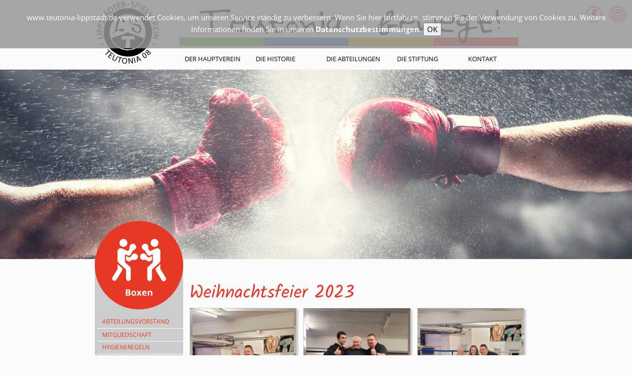

--- FILE ---
content_type: text/html; charset=utf-8
request_url: https://www.teutonia-lippstadt.de/Die-Abteilungen/Boxen/Galerie/Weihnachtsfeier-2023/
body_size: 9083
content:

<!DOCTYPE html PUBLIC "-//W3C//DTD XHTML 1.0 Strict//EN" "http://www.w3.org/TR/xhtml1/DTD/xhtml1-strict.dtd">
<html>
	<head>
		 
		<meta http-equiv="Content-Type" content="text/html; charset=utf-8">
		<title>Weihnachtsfeier 2023 - Galerie - Boxen - Die Abteilungen -</title>
		<meta name='DC.Title' content='Weihnachtsfeier 2023 - Galerie - Boxen - Die Abteilungen -'>
		<meta name='author' content='Teutonia Lippstadt'>
		<meta name='description' content=''>
		<meta name='keywords' content=''>
		<meta name='DC.Subject' content='Weihnachtsfeier 2023 - Galerie - Boxen - Die Abteilungen -'>
		<meta name='DC.Identifier' content='http://clean.v2.scemos.de'>
		<meta name='DC.Publisher' content='Teutonia Lippstadt'>
		<meta name='DC.Language' content='de'>
		<meta name='DC.Coverage' content='DE'>
		<meta name="viewport" content="width=device-width,initial-scale=1.0">
		<meta name='DC.Creator' content='http://clean.v2.scemos.de'>
		<meta name='DC.Description' content=''>
		<meta name='robots' content='INDEX, FOLLOW'>
		<meta name='googlebot' content='INDEX, FOLLOW'>
		<LINK REL="SHORTCUT ICON" HREF="/favicon.200.png">
		
		<link href="/gFont.css" rel="stylesheet">
		<link rel="stylesheet" href="/addons/bootstrap/3.3.5/css/bootstrap.min.css">
		<link rel="stylesheet" href="/addons/font-awesome/4.4.0/css/font-awesome.min.css">
		<link rel="stylesheet" href="https://www.teutonia-lippstadt.de/scemos.all.css" type="text/css">
		<link rel="stylesheet" href="https://www.teutonia-lippstadt.de/teutonia.css" type="text/css">
		<!--[if IE 6]>
			<style type="text/css">@import url('https://www.teutonia-lippstadt.de/style_ie6.css');</style>
		<![endif]-->
		<!--[if IE 7]>
			<style type="text/css">@import url('https://www.teutonia-lippstadt.de/style_ie7.css');</style>
		<![endif]-->
		<!--[if IE 8]>
			<style type="text/css">@import url('https://www.teutonia-lippstadt.de/style_ie8.css');</style>
		<![endif]-->
		<script type="text/javascript" src="https://www.teutonia-lippstadt.de/addons/tajax.core.1.1.js" type="text/javascript"></script>
		<script type="text/javascript" src="https://www.teutonia-lippstadt.de/scemos.queueTajax.js"></script>
		<script type="text/javascript" src="https://www.teutonia-lippstadt.de/scemos.standard.mobile.menu.js"></script>
		<script type="text/javascript" src="/addons/jquery/1.11.1/jquery.min.js"></script>
		<script type="text/javascript" src="/addons/jqueryui/1.11.0/jquery-ui.min.js"></script>
		<script type="text/javascript" rel="jQuery Uniform Plugin" 	src="https://www.teutonia-lippstadt.de/addons/uni_form/jquery.uniform.js"></script>
		<script type="text/javascript" src="/addons/bootstrap/3.3.5/js/bootstrap.min.js"></script>
		<script type="text/javascript" rel="tinyMCE Core" 				src="https://www.teutonia-lippstadt.de/addons/tinymce_4_8_3/js/tinymce/tinymce.min.js"></script>
		<script type="text/javascript" rel="jQuery Alert Plugin" 		src="https://www.teutonia-lippstadt.de/scemos.alert.js"></script>
				
	






</head>
<body>
	<div id="header" class="Boxen">
		<div id="socialDiv">
	<a href="https://www.facebook.com/LSTeutonia08/" target="_blank"><svg id="Facebook" class="Boxen" data-name="Ebene 1" xmlns="http://www.w3.org/2000/svg" xmlns:xlink="http://www.w3.org/1999/xlink" viewBox="259.07 117.81 47.87 47.86"><defs><style>.cls-1{fill:none;}.cls-2{clip-path:url(#clip-path);}.cls-3{fill:#3963ad;}</style><clipPath id="clip-path"><rect class="cls-1" x="259.07" y="117.81" width="47.87" height="47.86"/></clipPath></defs><g class="cls-2"><path class="cls-3" d="M288.25,126.94h-.18l-1.08,0a8.75,8.75,0,0,0-1.35.09,6.73,6.73,0,0,0-3.27,1.3,6.16,6.16,0,0,0-1.95,2.66,8.9,8.9,0,0,0-.58,3v.23c0,.66,0,1.31,0,2l-.05,2h-4.66c0,.67,0,1.34-.05,2,0,1.11,0,2.22-.08,3.34h4.66c0,1.61-.07,3.22-.11,4.83-.07,2.69-.13,5.38-.2,8.07a19.47,19.47,0,0,0,2.86.24,18.4,18.4,0,0,0,2.87-.22l.12-4.84c0-1.07.05-2.15.08-3.22l.12-4.84h4.26q.48-2.67.95-5.33h-5.08l0-1.23,0-1.22c0-.27,0-.55,0-.82a.49.49,0,0,0,0-.12,3.8,3.8,0,0,1,.1-.89,2.58,2.58,0,0,1,.92-1.47,3.1,3.1,0,0,1,1.79-.57h2.56l0-.85c0-.66,0-1.32.05-2s0-1.13,0-1.69c-.9-.16-1.81-.27-2.79-.35"/><path class="cls-3" d="M304.64,142.55a21.8,21.8,0,0,1-2.28,8.9l-.37.68a21.8,21.8,0,0,1-15.2,10.93h0a21.81,21.81,0,0,1-7.56,0h0a21.63,21.63,0,0,1-11.21-5.7h0a21.47,21.47,0,0,1-6.64-16.44,21.35,21.35,0,0,1,1.05-5.88c.06-.18.12-.37.18-.59a22.85,22.85,0,0,1,2.87-5.41h0a21.66,21.66,0,0,1,36.75,2.74v0c.3.56.55,1.15.82,1.78l.21.49h0a22.06,22.06,0,0,1,1.38,8.5m-.46-8.9h0l-.05,0Zm1.7.73-.44-1a1,1,0,0,1-.05-.16l-.31-.83H305a18.43,18.43,0,0,0-.8-1.69,23.94,23.94,0,0,0-12.18-11.12,23.92,23.92,0,0,0-28.42,8.1,25,25,0,0,0-3.19,6l0,.05,0,.06a4.65,4.65,0,0,1-.14.47v0a24.06,24.06,0,0,0-1.17,6.52h0a24.19,24.19,0,0,0,2.75,12.11h0a24.31,24.31,0,0,0,4.59,6.06,23.85,23.85,0,0,0,12.4,6.3,23.68,23.68,0,0,0,8.34,0,23.57,23.57,0,0,0,9.79-4.13,23.94,23.94,0,0,0,6.6-7.19h0l.42-.76a24.1,24.1,0,0,0,1.79-18.83Z"/></g></svg></a>
	<a href="" target="_blank"><svg id="Instagram" class="Boxen" data-name="Ebene 1" xmlns="http://www.w3.org/2000/svg" xmlns:xlink="http://www.w3.org/1999/xlink" viewBox="259.07 117.81 47.87 47.86"><defs><style>.cls-1{fill:none;}.cls-2{clip-path:url(#clip-path);}.cls-3{fill:#3963ad;}</style><clipPath id="clip-path"><rect class="cls-1" x="259.07" y="117.81" width="47.87" height="47.86"/></clipPath></defs><g class="cls-2"><path class="cls-3" d="M295.23,148.24a8,8,0,0,1-.52,2.22,4.94,4.94,0,0,1-3,2.77,14.89,14.89,0,0,1-4.05.5c-2.41,0-4.81.08-7.22,0a33.78,33.78,0,0,1-4.61-.16,5.47,5.47,0,0,1-4-2.21c-1-1.45-1-3.27-1.1-5,0-2.1,0-4.2,0-6.3,0-1.32,0-2.64.07-4,0-1.71.38-3.59,1.72-4.78,1.45-1.4,3.57-1.53,5.47-1.59,3.23-.07,6.46-.07,9.69,0,1.86.1,3.9.06,5.47,1.22a5.24,5.24,0,0,1,2.06,3.57,36.74,36.74,0,0,1,.19,4.92c.05,1.58,0,3.15,0,4.73,0,1.35,0,2.71-.1,4.06m2.84-10.36a17.48,17.48,0,0,0-.65-5.39,7.56,7.56,0,0,0-4.7-4.71,17.51,17.51,0,0,0-5.63-.69l-8.4,0c-.9,0-1.79,0-2.69.12a9,9,0,0,0-5.06,1.88,7.58,7.58,0,0,0-2.56,4.07,23.11,23.11,0,0,0-.45,4.7c0,2.62,0,5.25,0,7.87a17.05,17.05,0,0,0,.72,5.42,7.6,7.6,0,0,0,4.67,4.55,14,14,0,0,0,4.72.63c1.4.06,2.8,0,4.2,0,2.52-.06,5.06.07,7.58-.12a8.92,8.92,0,0,0,5.71-2.32A8.52,8.52,0,0,0,298,148.1c.18-3.4.07-6.81.1-10.22"/><path class="cls-3" d="M290.34,132.17a1.87,1.87,0,0,0-1.16,2.18,1.94,1.94,0,0,0,2.37,1.37,1.88,1.88,0,0,0,1.36-2.33,2,2,0,0,0-2.57-1.22"/><path class="cls-3" d="M287,144.62a5.1,5.1,0,0,1-3.6,2,5,5,0,0,1-5.3-3.62,4.81,4.81,0,0,1,.9-4.22,5.18,5.18,0,0,1,3.14-1.83,5.05,5.05,0,0,1,5.59,3.27,4.8,4.8,0,0,1-.73,4.43m.38-9.08a7.89,7.89,0,0,0-11,2.19,7.43,7.43,0,0,0-.95,5.88,7.51,7.51,0,0,0,3.33,4.49,7.89,7.89,0,0,0,5.51,1.06,7.78,7.78,0,0,0,5.38-3.69,7.43,7.43,0,0,0,.82-5.51,7.52,7.52,0,0,0-3.12-4.42"/><path class="cls-3" d="M304.64,142.55a21.8,21.8,0,0,1-2.28,8.9l-.37.68a21.8,21.8,0,0,1-15.2,10.93h0a21.81,21.81,0,0,1-7.56,0h0a21.63,21.63,0,0,1-11.21-5.7h0a21.47,21.47,0,0,1-6.64-16.44,21.35,21.35,0,0,1,1.05-5.88c.06-.18.12-.37.18-.59a22.85,22.85,0,0,1,2.87-5.41h0a21.66,21.66,0,0,1,36.75,2.74v0c.3.56.55,1.15.82,1.78l.21.49h0a22.06,22.06,0,0,1,1.38,8.5m-.46-8.9h0l-.05,0Zm1.7.73-.44-1a1,1,0,0,1-.05-.16l-.31-.83H305a18.43,18.43,0,0,0-.8-1.69,23.94,23.94,0,0,0-12.18-11.12,23.92,23.92,0,0,0-28.42,8.1,25,25,0,0,0-3.19,6l0,.05,0,.06a4.65,4.65,0,0,1-.14.47v0a24.06,24.06,0,0,0-1.17,6.52h0a24.19,24.19,0,0,0,2.75,12.11h0a24.31,24.31,0,0,0,4.59,6.06,23.85,23.85,0,0,0,12.4,6.3,23.68,23.68,0,0,0,8.34,0,23.57,23.57,0,0,0,9.79-4.13,23.94,23.94,0,0,0,6.6-7.19h0l.42-.76a24.1,24.1,0,0,0,1.79-18.83Z"/></g></svg></a>
</div>
		<div class="wrap">
			<div id="logodiv"><a href="https://www.teutonia-lippstadt.de/"><img src="https://www.teutonia-lippstadt.de/Teutonia-Logo.svg"></a></div>
			<div id="teutbewegt" class="no-mobile"><img src="https://www.teutonia-lippstadt.de/Teutonia-bewegt.svg"></div>
			<div id="mainmenu_container" class="no-mobile">
				<ul>
	<li>
	<span class=" ebene_0" href="https://www.teutonia-lippstadt.de/Der-Hauptverein/">Der Hauptverein</span>
	<ul>
	<li>
	<a class=" ebene_1" href="https://www.teutonia-lippstadt.de/Der-Hauptverein/Der-Vorstand/">Der Vorstand</a>
	
</li><li>
	<a class=" ebene_1" href="https://www.teutonia-lippstadt.de/Der-Hauptverein/Ehren-und-Verhaltenskodex/">Ehren- und Verhaltenskodex</a>
	
</li><li>
	<a class=" ebene_1" href="https://www.teutonia-lippstadt.de/Der-Hauptverein/Unsere-Satzung/">Unsere Satzung</a>
	
</li><li>
	<a class=" ebene_1" href="https://www.teutonia-lippstadt.de/Der-Hauptverein/Hoehepunkte-der-Vereinsgeschichte/">Höhepunkte der Vereinsgeschichte</a>
	
</li>
</ul>
</li><li>
	<a class=" ebene_0" href="https://www.teutonia-lippstadt.de/Die-Historie/">Die Historie</a>
	
</li><li>
	<span class="active ebene_0" href="https://www.teutonia-lippstadt.de/Die-Abteilungen/">Die Abteilungen</span>
	<ul>
	<li>
	<a class=" ebene_1" href="https://www.teutonia-lippstadt.de/Die-Abteilungen/Fussball/">Fußball</a>
	
</li><li>
	<a class=" ebene_1" href="https://www.teutonia-lippstadt.de/Die-Abteilungen/Schwimmen/">Schwimmen</a>
	
</li><li>
	<a class=" ebene_1" href="https://www.teutonia-lippstadt.de/Die-Abteilungen/Badminton/">Badminton</a>
	
</li><li>
	<a class="active ebene_1" href="https://www.teutonia-lippstadt.de/Die-Abteilungen/Boxen/">Boxen</a>
	
</li>
</ul>
</li><li>
	<a class=" ebene_1" href="https://www.teutonia-lippstadt.de/Die-Abteilungen/Die-Stiftung/">Die Stiftung</a>
	
</li><li>
	<a class=" ebene_0" href="https://www.teutonia-lippstadt.de/Kontakt/">Kontakt</a>
	
</li>
</ul>
			</div>
			
			<div class="clear"></div>
			<div id="mobile-menu" class="mobile">
			<div class="buttons mobile">
				<a href="" onclick="openMobMen();return false;"><svg id="menuIconSVG" class="fmSVG" height="32px" id="Layer_1" style="enable-background:new 0 0 32 32;" version="1.1" viewBox="0 0 32 32" width="32px" xml:space="preserve" xmlns="http://www.w3.org/2000/svg" xmlns:xlink="http://www.w3.org/1999/xlink"><path d="M4,10h24c1.104,0,2-0.896,2-2s-0.896-2-2-2H4C2.896,6,2,6.896,2,8S2.896,10,4,10z M28,14H4c-1.104,0-2,0.896-2,2  s0.896,2,2,2h24c1.104,0,2-0.896,2-2S29.104,14,28,14z M28,22H4c-1.104,0-2,0.896-2,2s0.896,2,2,2h24c1.104,0,2-0.896,2-2  S29.104,22,28,22z"/></svg><svg id="closeIconSVG" style="display:none;" class="fmSVG" xmlns="http://www.w3.org/2000/svg" fill="#000000" width="64" height="64" viewBox="0 0 64 64"><g><path d="M 63.416,51.416c-0-0-0.001-0.001-0.001-0.001L 44,32l 19.415-19.416c 0-0, 0.001-0, 0.001-0.001 c 0.209-0.209, 0.36-0.453, 0.457-0.714c 0.265-0.711, 0.114-1.543-0.458-2.114L 54.244,0.584c-0.572-0.572-1.403-0.723-2.114-0.458 c-0.26,0.097-0.504,0.248-0.714,0.457c0,0-0,0-0.001,0.001L 32,20L 12.585,0.584 c-0-0-0-0-0.001-0.001c-0.209-0.209-0.453-0.36-0.713-0.457c-0.711-0.266-1.543-0.114-2.114,0.458L 0.585,9.756 c-0.572,0.572-0.723,1.403-0.458,2.114c 0.097,0.26, 0.248,0.504, 0.457,0.714c 0,0, 0,0, 0.001,0.001L 20,32 L 0.585,51.416c-0,0-0,0-0.001,0.001c-0.209,0.209-0.36,0.453-0.457,0.713c-0.266,0.711-0.114,1.543, 0.458,2.114 l 9.172,9.172c 0.572,0.572, 1.403,0.723, 2.114,0.458c 0.26-0.097, 0.504-0.248, 0.714-0.457c 0-0, 0-0, 0.001-0.001 l 19.416-19.416l 19.416,19.416c 0,0, 0.001,0, 0.001,0.001c 0.209,0.209, 0.453,0.36, 0.713,0.457 c 0.711,0.265, 1.543,0.114, 2.114-0.458l 9.172-9.172c 0.572-0.572, 0.723-1.403, 0.458-2.114 C 63.776,51.87, 63.625,51.625, 63.416,51.416z"></path></g></svg></a>

			</div>
				<div id="mobileDivMenu" class="invMen">
					<div class="language_menu">
						
					</div>
					<ul id="mobmen0"><li id="mobmenli1" class="node_closed node_page">
	<ins class="fa windowNav_icon"></ins>
	<a  href="https://www.teutonia-lippstadt.de/"><i class="fa fa-1 fa-file-text-o"></i>Startseite</a>
	
</li><li id="mobmenli51" class="node_closed node_folder">
	<ins class="fa windowNav_icon"></ins>
	<a  href="https://www.teutonia-lippstadt.de/Der-Hauptverein/"><i class="fa fa-1 fa-folder"></i>Der Hauptverein</a>
	<ul id="mobmen51"><li id="mobmenli82" class="node_closed node_page">
	<ins class="fa windowNav_icon"></ins>
	<a  href="https://www.teutonia-lippstadt.de/Der-Hauptverein/Der-Vorstand/"><i class="fa fa-1 fa-file-text-o"></i>Der Vorstand</a>
	
</li><li id="mobmenli83" class="node_closed node_page">
	<ins class="fa windowNav_icon"></ins>
	<a  href="https://www.teutonia-lippstadt.de/Der-Hauptverein/Ehren-und-Verhaltenskodex/"><i class="fa fa-1 fa-file-text-o"></i>Ehren- und Verhaltenskodex</a>
	
</li><li id="mobmenli165" class="node_closed node_page">
	<ins class="fa windowNav_icon"></ins>
	<a  href="https://www.teutonia-lippstadt.de/Der-Hauptverein/Unsere-Satzung/"><i class="fa fa-1 fa-file-text-o"></i>Unsere Satzung</a>
	
</li><li id="mobmenli194" class="node_closed node_page">
	<ins class="fa windowNav_icon"></ins>
	<a  href="https://www.teutonia-lippstadt.de/Der-Hauptverein/Hoehepunkte-der-Vereinsgeschichte/"><i class="fa fa-1 fa-file-text-o"></i>Höhepunkte der Vereinsgeschichte</a>
	
</li></ul>
</li><li id="mobmenli52" class="node_closed node_page">
	<ins class="fa windowNav_icon"></ins>
	<a  href="https://www.teutonia-lippstadt.de/Die-Historie/"><i class="fa fa-1 fa-file-text-o"></i>Die Historie</a>
	
</li><li id="mobmenli53" class="node_open node_folder">
	<ins class="fa windowNav_icon"></ins>
	<a  href="https://www.teutonia-lippstadt.de/Die-Abteilungen/"><i class="fa fa-1 fa-folder"></i>Die Abteilungen</a>
	<ul id="mobmen53"><li id="mobmenli56" class="node_closed node_folder">
	<ins class="fa windowNav_icon"></ins>
	<a  href="https://www.teutonia-lippstadt.de/Die-Abteilungen/Fussball/"><i class="fa fa-1 fa-folder"></i>Fußball</a>
	<ul id="mobmen56"><li id="mobmenli85" class="node_closed node_page">
	<ins class="fa windowNav_icon"></ins>
	<a  href="https://www.teutonia-lippstadt.de/Die-Abteilungen/Fussball/Abteilungsvorstand/"><i class="fa fa-1 fa-file-text-o"></i>Abteilungsvorstand</a>
	
</li><li id="mobmenli159" class="node_closed node_page">
	<ins class="fa windowNav_icon"></ins>
	<a  href="https://www.teutonia-lippstadt.de/Die-Abteilungen/Fussball/Mitgliedschaft/"><i class="fa fa-1 fa-file-text-o"></i>Mitgliedschaft</a>
	
</li><li id="mobmenli308" class="node_closed node_page">
	<ins class="fa windowNav_icon"></ins>
	<a  href="https://www.teutonia-lippstadt.de/Die-Abteilungen/Fussball/Veranstaltungen/"><i class="fa fa-1 fa-file-text-o"></i>Veranstaltungen</a>
	
</li><li id="mobmenli112" class="node_closed node_folder">
	<ins class="fa windowNav_icon"></ins>
	<a  href="https://www.teutonia-lippstadt.de/Die-Abteilungen/Fussball/Spielplan/"><i class="fa fa-1 fa-folder"></i>Spielplan</a>
	<ul id="mobmen112"><li id="mobmenli341" class="node_closed node_page">
	<ins class="fa windowNav_icon"></ins>
	<a  href="https://www.teutonia-lippstadt.de/Die-Abteilungen/Fussball/Spielplan/Spielplan-2026/"><i class="fa fa-1 fa-file-text-o"></i>Spielplan 2026</a>
	
</li><li id="mobmenli323" class="node_closed node_page">
	<ins class="fa windowNav_icon"></ins>
	<a  href="https://www.teutonia-lippstadt.de/Die-Abteilungen/Fussball/Spielplan/Spielplan-2025/"><i class="fa fa-1 fa-file-text-o"></i>Spielplan 2025</a>
	
</li><li id="mobmenli307" class="node_closed node_page">
	<ins class="fa windowNav_icon"></ins>
	<a  href="https://www.teutonia-lippstadt.de/Die-Abteilungen/Fussball/Spielplan/Spielplan-2024/"><i class="fa fa-1 fa-file-text-o"></i>Spielplan 2024</a>
	
</li><li id="mobmenli294" class="node_closed node_page">
	<ins class="fa windowNav_icon"></ins>
	<a  href="https://www.teutonia-lippstadt.de/Die-Abteilungen/Fussball/Spielplan/Spielplan-2023/"><i class="fa fa-1 fa-file-text-o"></i>Spielplan 2023</a>
	
</li><li id="mobmenli255" class="node_closed node_page">
	<ins class="fa windowNav_icon"></ins>
	<a  href="https://www.teutonia-lippstadt.de/Die-Abteilungen/Fussball/Spielplan/Saison-2022/"><i class="fa fa-1 fa-file-text-o"></i>Saison 2022</a>
	
</li><li id="mobmenli190" class="node_closed node_page">
	<ins class="fa windowNav_icon"></ins>
	<a  href="https://www.teutonia-lippstadt.de/Die-Abteilungen/Fussball/Spielplan/Saison-2021/"><i class="fa fa-1 fa-file-text-o"></i>Saison 2021</a>
	
</li></ul>
</li><li id="mobmenli160" class="node_closed node_page">
	<ins class="fa windowNav_icon"></ins>
	<a  href="https://www.teutonia-lippstadt.de/Die-Abteilungen/Fussball/Statistik/"><i class="fa fa-1 fa-file-text-o"></i>Statistik</a>
	
</li><li id="mobmenli155" class="node_closed node_folder">
	<ins class="fa windowNav_icon"></ins>
	<a  href="https://www.teutonia-lippstadt.de/Die-Abteilungen/Fussball/Galerie/"><i class="fa fa-1 fa-folder"></i>Galerie</a>
	<ul id="mobmen155"><li id="mobmenli306" class="node_closed node_page">
	<ins class="fa windowNav_icon"></ins>
	<a  href="https://www.teutonia-lippstadt.de/Die-Abteilungen/Fussball/Galerie/Jubilaeumsfeier-Altliga/"><i class="fa fa-1 fa-file-text-o"></i>Jubiläumsfeier Altliga</a>
	
</li><li id="mobmenli300" class="node_closed node_page">
	<ins class="fa windowNav_icon"></ins>
	<a  href="https://www.teutonia-lippstadt.de/Die-Abteilungen/Fussball/Galerie/Wintermarsch-2023/"><i class="fa fa-1 fa-file-text-o"></i>Wintermarsch 2023</a>
	
</li><li id="mobmenli284" class="node_closed node_page">
	<ins class="fa windowNav_icon"></ins>
	<a  href="https://www.teutonia-lippstadt.de/Die-Abteilungen/Fussball/Galerie/16-06-2022-Familienradtour/"><i class="fa fa-1 fa-file-text-o"></i>16.06.2022_Familienradtour</a>
	
</li><li id="mobmenli262" class="node_closed node_page">
	<ins class="fa windowNav_icon"></ins>
	<a  href="https://www.teutonia-lippstadt.de/Die-Abteilungen/Fussball/Galerie/39-Winterwanderung-nach-Voellinghausen-2022/"><i class="fa fa-1 fa-file-text-o"></i>39. Winterwanderung nach Völlinghausen 2022</a>
	
</li><li id="mobmenli239" class="node_closed node_page">
	<ins class="fa windowNav_icon"></ins>
	<a  href="https://www.teutonia-lippstadt.de/Die-Abteilungen/Fussball/Galerie/Altligatour-Duisburg-2021/"><i class="fa fa-1 fa-file-text-o"></i>Altligatour  Duisburg 2021</a>
	
</li><li id="mobmenli233" class="node_closed node_page">
	<ins class="fa windowNav_icon"></ins>
	<a  href="https://www.teutonia-lippstadt.de/Die-Abteilungen/Fussball/Galerie/Spiel-gegen-Bad-Waldliesborn-08-09-2021/"><i class="fa fa-1 fa-file-text-o"></i>Spiel gegen Bad Waldliesborn 08.09.2021</a>
	
</li><li id="mobmenli177" class="node_closed node_page">
	<ins class="fa windowNav_icon"></ins>
	<a  href="https://www.teutonia-lippstadt.de/Die-Abteilungen/Fussball/Galerie/Luebeck-2015/"><i class="fa fa-1 fa-file-text-o"></i>Lübeck 2015</a>
	
</li><li id="mobmenli176" class="node_closed node_page">
	<ins class="fa windowNav_icon"></ins>
	<a  href="https://www.teutonia-lippstadt.de/Die-Abteilungen/Fussball/Galerie/Aachen-2016/"><i class="fa fa-1 fa-file-text-o"></i>Aachen 2016</a>
	
</li><li id="mobmenli156" class="node_closed node_page">
	<ins class="fa windowNav_icon"></ins>
	<a  href="https://www.teutonia-lippstadt.de/Die-Abteilungen/Fussball/Galerie/Jena-2019/"><i class="fa fa-1 fa-file-text-o"></i>Jena 2019</a>
	
</li></ul>
</li><li id="mobmenli87" class="node_closed node_page">
	<ins class="fa windowNav_icon"></ins>
	<a  href="https://www.teutonia-lippstadt.de/Die-Abteilungen/Fussball/Probetraining/"><i class="fa fa-1 fa-file-text-o"></i>Probetraining</a>
	
</li><li id="mobmenli88" class="node_closed node_page">
	<ins class="fa windowNav_icon"></ins>
	<a  href="https://www.teutonia-lippstadt.de/Die-Abteilungen/Fussball/Trainingszeiten/"><i class="fa fa-1 fa-file-text-o"></i>Trainingszeiten</a>
	
</li><li id="mobmenli89" class="node_closed node_page">
	<ins class="fa windowNav_icon"></ins>
	<a  href="https://www.teutonia-lippstadt.de/Die-Abteilungen/Fussball/Kontakt/"><i class="fa fa-1 fa-file-text-o"></i>Kontakt</a>
	
</li></ul>
</li><li id="mobmenli57" class="node_closed node_folder">
	<ins class="fa windowNav_icon"></ins>
	<a  href="https://www.teutonia-lippstadt.de/Die-Abteilungen/Schwimmen/"><i class="fa fa-1 fa-folder"></i>Schwimmen</a>
	<ul id="mobmen57"><li id="mobmenli74" class="node_closed node_page">
	<ins class="fa windowNav_icon"></ins>
	<a  href="https://www.teutonia-lippstadt.de/Die-Abteilungen/Schwimmen/Probetraining/"><i class="fa fa-1 fa-file-text-o"></i>Probetraining</a>
	
</li><li id="mobmenli75" class="node_closed node_page">
	<ins class="fa windowNav_icon"></ins>
	<a  href="https://www.teutonia-lippstadt.de/Die-Abteilungen/Schwimmen/Trainingszeiten/"><i class="fa fa-1 fa-file-text-o"></i>Trainingszeiten</a>
	
</li><li id="mobmenli62" class="node_closed node_page">
	<ins class="fa windowNav_icon"></ins>
	<a  href="https://www.teutonia-lippstadt.de/Die-Abteilungen/Schwimmen/Abteilungsvorstand/"><i class="fa fa-1 fa-file-text-o"></i>Abteilungsvorstand</a>
	
</li><li id="mobmenli67" class="node_closed node_page">
	<ins class="fa windowNav_icon"></ins>
	<a  href="https://www.teutonia-lippstadt.de/Die-Abteilungen/Schwimmen/Mitgliedschaft/"><i class="fa fa-1 fa-file-text-o"></i>Mitgliedschaft</a>
	
</li><li id="mobmenli118" class="node_closed node_page">
	<ins class="fa windowNav_icon"></ins>
	<a  href="https://www.teutonia-lippstadt.de/Die-Abteilungen/Schwimmen/Hygieneregeln/"><i class="fa fa-1 fa-file-text-o"></i>Hygieneregeln</a>
	
</li><li id="mobmenli63" class="node_closed node_page">
	<ins class="fa windowNav_icon"></ins>
	<a  href="https://www.teutonia-lippstadt.de/Die-Abteilungen/Schwimmen/Wettkampf/"><i class="fa fa-1 fa-file-text-o"></i>Wettkampf</a>
	
</li><li id="mobmenli183" class="node_closed node_page">
	<ins class="fa windowNav_icon"></ins>
	<a  href="https://www.teutonia-lippstadt.de/Die-Abteilungen/Schwimmen/Breitensport/"><i class="fa fa-1 fa-file-text-o"></i>Breitensport</a>
	
</li><li id="mobmenli64" class="node_closed node_page">
	<ins class="fa windowNav_icon"></ins>
	<a  href="https://www.teutonia-lippstadt.de/Die-Abteilungen/Schwimmen/Wassergymnastik/"><i class="fa fa-1 fa-file-text-o"></i>Wassergymnastik</a>
	
</li><li id="mobmenli66" class="node_closed node_folder">
	<ins class="fa windowNav_icon"></ins>
	<a  href="https://www.teutonia-lippstadt.de/Die-Abteilungen/Schwimmen/Schwimmkurse/"><i class="fa fa-1 fa-folder"></i>Schwimmkurse</a>
	<ul id="mobmen66"><li id="mobmenli152" class="node_closed node_page">
	<ins class="fa windowNav_icon"></ins>
	<a  href="https://www.teutonia-lippstadt.de/Die-Abteilungen/Schwimmen/Schwimmkurse/Anfaengerschwimmkurse/"><i class="fa fa-1 fa-file-text-o"></i>Anfängerschwimmkurse </a>
	
</li><li id="mobmenli161" class="node_closed node_page">
	<ins class="fa windowNav_icon"></ins>
	<a  href="https://www.teutonia-lippstadt.de/Die-Abteilungen/Schwimmen/Schwimmkurse/Ab-Seepferdchen/"><i class="fa fa-1 fa-file-text-o"></i>Ab Seepferdchen</a>
	
</li></ul>
</li><li id="mobmenli65" class="node_closed node_page">
	<ins class="fa windowNav_icon"></ins>
	<a  href="https://www.teutonia-lippstadt.de/Die-Abteilungen/Schwimmen/Vereinsmeister/"><i class="fa fa-1 fa-file-text-o"></i>Vereinsmeister</a>
	
</li><li id="mobmenli68" class="node_closed node_folder">
	<ins class="fa windowNav_icon"></ins>
	<a  href="https://www.teutonia-lippstadt.de/Die-Abteilungen/Schwimmen/Jacob-Koenen-Schwimmen/"><i class="fa fa-1 fa-folder"></i>Jacob Koenen Schwimmen</a>
	<ul id="mobmen68"><li id="mobmenli243" class="node_closed node_page">
	<ins class="fa windowNav_icon"></ins>
	<a  href="https://www.teutonia-lippstadt.de/Die-Abteilungen/Schwimmen/Jacob-Koenen-Schwimmen/Ergebnisse/"><i class="fa fa-1 fa-file-text-o"></i>Ergebnisse</a>
	
</li></ul>
</li><li id="mobmenli71" class="node_closed node_folder">
	<ins class="fa windowNav_icon"></ins>
	<a  href="https://www.teutonia-lippstadt.de/Die-Abteilungen/Schwimmen/Galerie/"><i class="fa fa-1 fa-folder"></i>Galerie</a>
	<ul id="mobmen71"><li id="mobmenli154" class="node_closed node_page">
	<ins class="fa windowNav_icon"></ins>
	<a  href="https://www.teutonia-lippstadt.de/Die-Abteilungen/Schwimmen/Galerie/24h-Schwimmen-2019/"><i class="fa fa-1 fa-file-text-o"></i>24h Schwimmen 2019</a>
	
</li><li id="mobmenli187" class="node_closed node_page">
	<ins class="fa windowNav_icon"></ins>
	<a  href="https://www.teutonia-lippstadt.de/Die-Abteilungen/Schwimmen/Galerie/24H-Schwimmen-2016/"><i class="fa fa-1 fa-file-text-o"></i>24H Schwimmen 2016</a>
	
</li><li id="mobmenli185" class="node_closed node_page">
	<ins class="fa windowNav_icon"></ins>
	<a  href="https://www.teutonia-lippstadt.de/Die-Abteilungen/Schwimmen/Galerie/24H-Schwimmen-2014/"><i class="fa fa-1 fa-file-text-o"></i>24H Schwimmen 2014</a>
	
</li><li id="mobmenli186" class="node_closed node_page">
	<ins class="fa windowNav_icon"></ins>
	<a  href="https://www.teutonia-lippstadt.de/Die-Abteilungen/Schwimmen/Galerie/24H-Schwimmen-2013/"><i class="fa fa-1 fa-file-text-o"></i>24H Schwimmen 2013</a>
	
</li></ul>
</li><li id="mobmenli76" class="node_closed node_page">
	<ins class="fa windowNav_icon"></ins>
	<a  href="https://www.teutonia-lippstadt.de/Die-Abteilungen/Schwimmen/Kontakt/"><i class="fa fa-1 fa-file-text-o"></i>Kontakt</a>
	
</li></ul>
</li><li id="mobmenli58" class="node_closed node_folder">
	<ins class="fa windowNav_icon"></ins>
	<a  href="https://www.teutonia-lippstadt.de/Die-Abteilungen/Badminton/"><i class="fa fa-1 fa-folder"></i>Badminton</a>
	<ul id="mobmen58"><li id="mobmenli93" class="node_closed node_page">
	<ins class="fa windowNav_icon"></ins>
	<a  href="https://www.teutonia-lippstadt.de/Die-Abteilungen/Badminton/Probetraining/"><i class="fa fa-1 fa-file-text-o"></i>Probetraining</a>
	
</li><li id="mobmenli92" class="node_closed node_page">
	<ins class="fa windowNav_icon"></ins>
	<a  href="https://www.teutonia-lippstadt.de/Die-Abteilungen/Badminton/Trainingszeiten/"><i class="fa fa-1 fa-file-text-o"></i>Trainingszeiten</a>
	
</li><li id="mobmenli91" class="node_closed node_folder">
	<ins class="fa windowNav_icon"></ins>
	<a  href="https://www.teutonia-lippstadt.de/Die-Abteilungen/Badminton/News/"><i class="fa fa-1 fa-folder"></i>News</a>
	<ul id="mobmen91"><li id="mobmenli325" class="node_closed node_page">
	<ins class="fa windowNav_icon"></ins>
	<a  href="https://www.teutonia-lippstadt.de/Die-Abteilungen/Badminton/News/Gelungener-Saisonstart-bei-den-Seniorenmannschaften/"><i class="fa fa-1 fa-file-text-o"></i>Gelungener Saisonstart bei den Seniorenmannschaften</a>
	
</li><li id="mobmenli324" class="node_closed node_page">
	<ins class="fa windowNav_icon"></ins>
	<a  href="https://www.teutonia-lippstadt.de/Die-Abteilungen/Badminton/News/Fabiola-und-Erik-als-neue-Jugendtrainer-ausgebildet/"><i class="fa fa-1 fa-file-text-o"></i>Fabiola und Erik als neue Jugendtrainer ausgebildet</a>
	
</li><li id="mobmenli318" class="node_closed node_page">
	<ins class="fa windowNav_icon"></ins>
	<a  href="https://www.teutonia-lippstadt.de/Die-Abteilungen/Badminton/News/Menschenkickerturnier-in-Lipperode/"><i class="fa fa-1 fa-file-text-o"></i>Menschenkickerturnier in Lipperode</a>
	
</li><li id="mobmenli316" class="node_closed node_page">
	<ins class="fa windowNav_icon"></ins>
	<a  href="https://www.teutonia-lippstadt.de/Die-Abteilungen/Badminton/News/Erfolgreicher-Alpencup-in-Rixbeck-Dedinghausen/"><i class="fa fa-1 fa-file-text-o"></i>Erfolgreicher Alpencup in Rixbeck-Dedinghausen</a>
	
</li><li id="mobmenli312" class="node_closed node_page">
	<ins class="fa windowNav_icon"></ins>
	<a  href="https://www.teutonia-lippstadt.de/Die-Abteilungen/Badminton/News/Jahnsporthalle-ist-gesperrt/"><i class="fa fa-1 fa-file-text-o"></i>Jahnsporthalle ist gesperrt</a>
	
</li></ul>
</li><li id="mobmenli114" class="node_closed node_page">
	<ins class="fa windowNav_icon"></ins>
	<a  href="https://www.teutonia-lippstadt.de/Die-Abteilungen/Badminton/Abteilungsvorstand/"><i class="fa fa-1 fa-file-text-o"></i>Abteilungsvorstand</a>
	
</li><li id="mobmenli158" class="node_closed node_page">
	<ins class="fa windowNav_icon"></ins>
	<a  href="https://www.teutonia-lippstadt.de/Die-Abteilungen/Badminton/Mitgliedschaft/"><i class="fa fa-1 fa-file-text-o"></i>Mitgliedschaft</a>
	
</li><li id="mobmenli119" class="node_closed node_folder">
	<ins class="fa windowNav_icon"></ins>
	<a  href="https://www.teutonia-lippstadt.de/Die-Abteilungen/Badminton/Mannschaften/"><i class="fa fa-1 fa-folder"></i>Mannschaften</a>
	<ul id="mobmen119"><li id="mobmenli120" class="node_closed node_page">
	<ins class="fa windowNav_icon"></ins>
	<a  href="https://www.teutonia-lippstadt.de/Die-Abteilungen/Badminton/Mannschaften/1-Senioren/"><i class="fa fa-1 fa-file-text-o"></i>1. Senioren</a>
	
</li><li id="mobmenli121" class="node_closed node_page">
	<ins class="fa windowNav_icon"></ins>
	<a  href="https://www.teutonia-lippstadt.de/Die-Abteilungen/Badminton/Mannschaften/2-Senioren/"><i class="fa fa-1 fa-file-text-o"></i>2. Senioren</a>
	
</li><li id="mobmenli122" class="node_closed node_page">
	<ins class="fa windowNav_icon"></ins>
	<a  href="https://www.teutonia-lippstadt.de/Die-Abteilungen/Badminton/Mannschaften/3-Senioren/"><i class="fa fa-1 fa-file-text-o"></i>3. Senioren</a>
	
</li><li id="mobmenli123" class="node_closed node_page">
	<ins class="fa windowNav_icon"></ins>
	<a  href="https://www.teutonia-lippstadt.de/Die-Abteilungen/Badminton/Mannschaften/4-Senioren/"><i class="fa fa-1 fa-file-text-o"></i>4. Senioren</a>
	
</li><li id="mobmenli124" class="node_closed node_page">
	<ins class="fa windowNav_icon"></ins>
	<a  href="https://www.teutonia-lippstadt.de/Die-Abteilungen/Badminton/Mannschaften/5-Senioren/"><i class="fa fa-1 fa-file-text-o"></i>5. Senioren</a>
	
</li><li id="mobmenli125" class="node_closed node_page">
	<ins class="fa windowNav_icon"></ins>
	<a  href="https://www.teutonia-lippstadt.de/Die-Abteilungen/Badminton/Mannschaften/Jugend-U19/"><i class="fa fa-1 fa-file-text-o"></i>Jugend U19</a>
	
</li><li id="mobmenli127" class="node_closed node_page">
	<ins class="fa windowNav_icon"></ins>
	<a  href="https://www.teutonia-lippstadt.de/Die-Abteilungen/Badminton/Mannschaften/Schueler-U15/"><i class="fa fa-1 fa-file-text-o"></i>Schüler U15</a>
	
</li><li id="mobmenli128" class="node_closed node_page">
	<ins class="fa windowNav_icon"></ins>
	<a  href="https://www.teutonia-lippstadt.de/Die-Abteilungen/Badminton/Mannschaften/Mini-U11/"><i class="fa fa-1 fa-file-text-o"></i>Mini U11</a>
	
</li></ul>
</li><li id="mobmenli146" class="node_closed node_folder">
	<ins class="fa windowNav_icon"></ins>
	<a  href="https://www.teutonia-lippstadt.de/Die-Abteilungen/Badminton/Angebote/"><i class="fa fa-1 fa-folder"></i>Angebote</a>
	<ul id="mobmen146"><li id="mobmenli147" class="node_closed node_page">
	<ins class="fa windowNav_icon"></ins>
	<a  href="https://www.teutonia-lippstadt.de/Die-Abteilungen/Badminton/Angebote/Abiturvorbereitung/"><i class="fa fa-1 fa-file-text-o"></i>Abiturvorbereitung</a>
	
</li><li id="mobmenli148" class="node_closed node_page">
	<ins class="fa windowNav_icon"></ins>
	<a  href="https://www.teutonia-lippstadt.de/Die-Abteilungen/Badminton/Angebote/Besaitungsservice/"><i class="fa fa-1 fa-file-text-o"></i>Besaitungsservice</a>
	
</li></ul>
</li><li id="mobmenli245" class="node_closed node_page">
	<ins class="fa windowNav_icon"></ins>
	<a  href="https://www.teutonia-lippstadt.de/Die-Abteilungen/Badminton/Anfahrt-Hallen/"><i class="fa fa-1 fa-file-text-o"></i>Anfahrt Hallen</a>
	
</li><li id="mobmenli90" class="node_closed node_page">
	<ins class="fa windowNav_icon"></ins>
	<a  href="https://www.teutonia-lippstadt.de/Die-Abteilungen/Badminton/Kontakt/"><i class="fa fa-1 fa-file-text-o"></i>Kontakt</a>
	
</li></ul>
</li><li id="mobmenli59" class="node_open node_folder">
	<ins class="fa windowNav_icon"></ins>
	<a  href="https://www.teutonia-lippstadt.de/Die-Abteilungen/Boxen/"><i class="fa fa-1 fa-folder"></i>Boxen</a>
	<ul id="mobmen59"><li id="mobmenli97" class="node_closed node_page">
	<ins class="fa windowNav_icon"></ins>
	<a  href="https://www.teutonia-lippstadt.de/Die-Abteilungen/Boxen/Probetraining/"><i class="fa fa-1 fa-file-text-o"></i>Probetraining</a>
	
</li><li id="mobmenli96" class="node_closed node_page">
	<ins class="fa windowNav_icon"></ins>
	<a  href="https://www.teutonia-lippstadt.de/Die-Abteilungen/Boxen/Trainingszeiten/"><i class="fa fa-1 fa-file-text-o"></i>Trainingszeiten</a>
	
</li><li id="mobmenli115" class="node_closed node_page">
	<ins class="fa windowNav_icon"></ins>
	<a  href="https://www.teutonia-lippstadt.de/Die-Abteilungen/Boxen/Abteilungsvorstand/"><i class="fa fa-1 fa-file-text-o"></i>Abteilungsvorstand</a>
	
</li><li id="mobmenli157" class="node_closed node_page">
	<ins class="fa windowNav_icon"></ins>
	<a  href="https://www.teutonia-lippstadt.de/Die-Abteilungen/Boxen/Mitgliedschaft/"><i class="fa fa-1 fa-file-text-o"></i>Mitgliedschaft</a>
	
</li><li id="mobmenli116" class="node_closed node_page">
	<ins class="fa windowNav_icon"></ins>
	<a  href="https://www.teutonia-lippstadt.de/Die-Abteilungen/Boxen/Hygieneregeln/"><i class="fa fa-1 fa-file-text-o"></i>Hygieneregeln</a>
	
</li><li id="mobmenli184" class="node_open node_folder">
	<ins class="fa windowNav_icon"></ins>
	<a  href="https://www.teutonia-lippstadt.de/Die-Abteilungen/Boxen/Galerie/"><i class="fa fa-1 fa-folder"></i>Galerie</a>
	<ul id="mobmen184"><li id="mobmenli310" class="node_closed node_page">
	<ins class="fa windowNav_icon"></ins>
	<a  href="https://www.teutonia-lippstadt.de/Die-Abteilungen/Boxen/Galerie/Kreismeisterschaften-2024/"><i class="fa fa-1 fa-file-text-o"></i>Kreismeisterschaften 2024</a>
	
</li><li id="mobmenli311" class="node_open node_page">
	<ins class="fa windowNav_icon"></ins>
	<a  href="https://www.teutonia-lippstadt.de/Die-Abteilungen/Boxen/Galerie/Weihnachtsfeier-2023/"><i class="fa fa-1 fa-file-text-o"></i>Weihnachtsfeier 2023</a>
	
</li></ul>
</li><li id="mobmenli94" class="node_closed node_page">
	<ins class="fa windowNav_icon"></ins>
	<a  href="https://www.teutonia-lippstadt.de/Die-Abteilungen/Boxen/Kontakt/"><i class="fa fa-1 fa-file-text-o"></i>Kontakt</a>
	
</li></ul>
</li><li id="mobmenli60" class="node_closed node_folder">
	<ins class="fa windowNav_icon"></ins>
	<a  href="https://www.teutonia-lippstadt.de/Die-Abteilungen/Die-Stiftung/"><i class="fa fa-1 fa-folder"></i>Die Stiftung</a>
	<ul id="mobmen60"><li id="mobmenli79" class="node_closed node_page">
	<ins class="fa windowNav_icon"></ins>
	<a  href="https://www.teutonia-lippstadt.de/Die-Abteilungen/Die-Stiftung/Unsere-Motivation/"><i class="fa fa-1 fa-file-text-o"></i>Unsere Motivation</a>
	
</li><li id="mobmenli81" class="node_closed node_page">
	<ins class="fa windowNav_icon"></ins>
	<a  href="https://www.teutonia-lippstadt.de/Die-Abteilungen/Die-Stiftung/Organe/"><i class="fa fa-1 fa-file-text-o"></i>Organe</a>
	
</li><li id="mobmenli140" class="node_closed node_page">
	<ins class="fa windowNav_icon"></ins>
	<a  href="https://www.teutonia-lippstadt.de/Die-Abteilungen/Die-Stiftung/Antrag/"><i class="fa fa-1 fa-file-text-o"></i>Antrag</a>
	
</li><li id="mobmenli80" class="node_closed node_page">
	<ins class="fa windowNav_icon"></ins>
	<a  href="https://www.teutonia-lippstadt.de/Die-Abteilungen/Die-Stiftung/Foerderung/"><i class="fa fa-1 fa-file-text-o"></i>Förderung</a>
	
</li><li id="mobmenli201" class="node_closed node_page">
	<ins class="fa windowNav_icon"></ins>
	<a  href="https://www.teutonia-lippstadt.de/Die-Abteilungen/Die-Stiftung/Die-Challenge/"><i class="fa fa-1 fa-file-text-o"></i>Die Challenge </a>
	
</li></ul>
</li></ul>
</li><li id="mobmenli54" class="node_closed node_page">
	<ins class="fa windowNav_icon"></ins>
	<a  href="https://www.teutonia-lippstadt.de/Die-Stiftung/"><i class="fa fa-1 fa-file-text-o"></i>Die Stiftung</a>
	
</li><li id="mobmenli2" class="node_closed node_page">
	<ins class="fa windowNav_icon"></ins>
	<a  href="https://www.teutonia-lippstadt.de/Kontakt/"><i class="fa fa-1 fa-file-text-o"></i>Kontakt</a>
	
</li><li id="mobmenli3" class="node_closed node_page">
	<ins class="fa windowNav_icon"></ins>
	<a  href="https://www.teutonia-lippstadt.de/Impressum/"><i class="fa fa-1 fa-file-text-o"></i>Impressum</a>
	
</li><li id="mobmenli55" class="node_closed node_page">
	<ins class="fa windowNav_icon"></ins>
	<a  href="https://www.teutonia-lippstadt.de/Datenschutz/"><i class="fa fa-1 fa-file-text-o"></i>Datenschutz</a>
	
</li></ul>
					<div class="closeMobileMenu" onclick="document.getElementById('mobileDivMenu').style.display='none';document.getElementById('contentWrap').style.display='block';">x</div>
				</div>
		</div>
		
		</div>
	</div>
	<script src="https://www.teutonia-lippstadt.de/addons/anythingslider194/js/jquery.anythingslider.min.js"></script>
<div id="bgSlider" class="">
	<div id="slider">
		<div class="pane" style="background-image: url(https://www.teutonia-lippstadt.de/images/Die-Abteilungen/Boxen/Boxen-Sliderbild.1920.jpg);">
	<div class="sloganSpace ">
		<div class="slogan">
			Boxen-Sliderbild
		</div>
	</div>

</div>
	</div>
	
</div>
<style>
	
</style>
<script>
	var nav = $('#externalNav a'),
    updateNav = function(page){
        nav
            .removeClass('cur')
            .eq(page).addClass('cur');
    }
	$('#slider').anythingSlider({
		mode: 'horizontal',
		expand: true,
		resizeContents: true,
		pauseOnHover: false,
		delay: 5000,
		animationTime: 1000,
		hashTags: false,
		buildArrows: true,
		buildNavigation: false,
		buildStartStop: false,
		autoPlay: true/*,
		onInitialized: function(e, slider) {
	        updateNav(slider.currentPage-1);
	    },
	    // Callback before slide animates
	    onSlideBegin: function(e, slider) {
	        updateNav(slider.targetPage-1);
	    }*/
	});
</script>
	<div id="content" class="Boxen wrap AbteilungTempSub">
		<div class="Abteilung">
	<div class="abtLogo">
		<a href="https://www.teutonia-lippstadt.de/Die-Abteilungen/Boxen/"><img src="https://www.teutonia-lippstadt.de/Boxen-Icon.svg"></a>
	</div>
	<div class="abtBtn mobile" onclick="handleAbtMenu();"><img id="openAbtMenu" src="https://www.teutonia-lippstadt.de/Boxen-Icon.svg"><img id="closeAbtMenu" src="/close.icon.svg"></div>
	<div id="submenu_content_115" ><ul> <li id="membermenli115" class="node_closed node_page"> <ins class="fa windowNav_icon"></ins> <a onclick="return true;" style="cursor:pointer;" href="https://www.teutonia-lippstadt.de/Die-Abteilungen/Boxen/Abteilungsvorstand/" class=" ">Abteilungsvorstand</a> </li> <li id="membermenli157" class="node_closed node_page"> <ins class="fa windowNav_icon"></ins> <a onclick="return true;" style="cursor:pointer;" href="https://www.teutonia-lippstadt.de/Die-Abteilungen/Boxen/Mitgliedschaft/" class=" ">Mitgliedschaft</a> </li> <li id="membermenli116" class="node_closed node_page"> <ins class="fa windowNav_icon"></ins> <a onclick="return true;" style="cursor:pointer;" href="https://www.teutonia-lippstadt.de/Die-Abteilungen/Boxen/Hygieneregeln/" class=" ">Hygieneregeln</a> </li> <li id="membermenli184" class="node_open node_folder"> <ins class="fa windowNav_icon"></ins> <a onclick="return true;" style="cursor:pointer;" href="https://www.teutonia-lippstadt.de/Die-Abteilungen/Boxen/Galerie/" class="active ">Galerie</a> <div id="submenu_content_310" ><ul> <li id="membermenli310" class="node_closed node_page"> <ins class="fa windowNav_icon"></ins> <a onclick="return true;" style="cursor:pointer;" href="https://www.teutonia-lippstadt.de/Die-Abteilungen/Boxen/Galerie/Kreismeisterschaften-2024/" class=" ">Kreismeisterschaften 2024</a> </li> <li id="membermenli311" class="node_open node_page"> <ins class="fa windowNav_icon"></ins> <a onclick="return true;" style="cursor:pointer;" href="https://www.teutonia-lippstadt.de/Die-Abteilungen/Boxen/Galerie/Weihnachtsfeier-2023/" class="active ">Weihnachtsfeier 2023</a> </li></ul></div> </li></ul></div>
</div>
	<script>
		function handleAbtMenu ()	{
			if($('.Abteilung').hasClass('open'))$('.Abteilung').removeClass('open');
			else $('.Abteilung').addClass('open');
		}
					$('.Abteilung li.node_folder > ins').unbind('click').bind('click', function() {
						var $elem = $(this);
						if($elem.parent().hasClass('node_closed'))
							$elem.parent().removeClass('node_closed').addClass('node_open');
						else
							$elem.parent().removeClass('node_open').addClass('node_closed');
					});

	</script>

		<div id="content_container">
			<div id="content_title" class="content_title Boxen">
				<h1>Weihnachtsfeier 2023</h1>
			</div>
			<div id="wysiwyg_body_311">
				
			</div>
			
			
			
			
			
			





























<link rel="stylesheet" href="https://www.teutonia-lippstadt.de/scemos.fancybox.css" type="text/css"/>
<style>
	.gallery_admin_object	{ display: none; }
	.gallery section		{ display: inline-block; position: relative; }
	.gallery section.download	{ display: block; position: relative; }
	.gallery_admin_gallery	{ border-radius: 0 0 0 3px; background: none repeat scroll 0 0 rgba(255, 255, 255, 0.6); top: 14px; height: 16px; padding: 4px; position: absolute; right: 14px; width: 16px; }
	.gallery_admin_other	{ border-radius: 0 0 0 3px; background: none repeat scroll 0 0 rgba(255, 255, 255, 0.6); top: 14px; height: 16px; padding: 4px; position: absolute; right: 14px; width: 16px; }
	.gallery section.download .gallery_admin_gallery { right: auto; left: 0; bottom: 0; top:auto; border-radius: 0 3px 0 0;}
	.gallery_admin_gallery img	{ width: 16px; height: 16px; cursor: pointer; }
	.gallery_admin_other img	{ width: 16px; height: 16px; cursor: pointer; }
	.gallery				{ clear: both; }
	.gallery .thumb_alt_0	{ display: none; }
	.gallery .thumb_alt_1	{ height: auto; bottom: 0; position: absolute; background: rgba(0,0,0,0.5); color: #fff; padding: 2px 0; }
	.downloaditem			{ margin: 10px 5px; }
	.downloaditem .file_image	{ margin-right: 5px; }
	.downloaditem .file_content	{ float: right; }
	.downloaditem .file_name	{ font-weight: bold; font-size: 14px; }
	.downloaditem .file_size_1	{ white-space: nowrap; }
	.downloaditem .file_size_0	{ display: none; }
	.downloaditem .file_date_0	{ display: none; }
	.downloaditem .file_type_0	{ display: none; }
	.downloaditem a			{ color: #333; text-decoration: none; }
	.downloaditem img		{ border: none; }
	.gallery .formLegend	{ border-bottom: 1px solid #CCCCCC; font-style: italic; font-weight: bold; margin: 15px 0 0; position: relative;}
	.galleryitem			{ width:135px; border: 1px solid #ccc; box-shadow: 3px 3px 3px rgba(0, 0, 0, 0.2); padding: 5px; height: 135px; float: left; text-align: center; margin: 8px; }
	.galleryitem span		{ width: 100%; height: 100%; display: block; overflow: hidden; margin: 0 auto}
	.galleryitem a			{ height: 100%; width: 100%; position: relative; overflow:hidden; display: block; }
	.galleryitem a img		{ margin: 0; border: none; }
</style>
<script type="text/javascript" src="https://www.teutonia-lippstadt.de/addons/fancybox/jquery.fancybox-1.3.4.js"></script>
<script type="text/javascript" src="https://www.teutonia-lippstadt.de/addons/jQuery.easing-1.3.js"></script>
<script type="text/javascript" src="https://www.teutonia-lippstadt.de/addons/jQueryRotate.2.1.js"></script>
<div class="gallery gallery_1">
	
	
	<section id="file_1365">
	<div class="galleryitem" style="width: 1440px; height: 1920px;background-image:url(https://www.teutonia-lippstadt.de/images/Die-Abteilungen/Boxen/Galerie/Weihnachtsfeier-2023/IMG-20231209-WA0008-FILEminimizer.600.jpg);">
		<a class="gallery_sTitle" rel="gallery_1" href="https://www.teutonia-lippstadt.de/images/Die-Abteilungen/Boxen/Galerie/Weihnachtsfeier-2023/IMG-20231209-WA0008-FILEminimizer.1365.jpg" title="IMG-20231209-WA0008 (FILEminimizer)">
			<span><img src="https://www.teutonia-lippstadt.de/images/Die-Abteilungen/Boxen/Galerie/Weihnachtsfeier-2023/IMG-20231209-WA0008-FILEminimizer.600.jpg" alt="IMG-20231209-WA0008 (FILEminimizer)" title="IMG-20231209-WA0008 (FILEminimizer)" /></span>
			<span class="thumb_alt_0">IMG-20231209-WA0008 (FILEminimizer)</span>
		</a>
	</div>
	
</section><section id="file_1366">
	<div class="galleryitem" style="width: 1440px; height: 1920px;background-image:url(https://www.teutonia-lippstadt.de/images/Die-Abteilungen/Boxen/Galerie/Weihnachtsfeier-2023/IMG-20231209-WA0006-FILEminimizer.600.jpg);">
		<a class="gallery_sTitle" rel="gallery_1" href="https://www.teutonia-lippstadt.de/images/Die-Abteilungen/Boxen/Galerie/Weihnachtsfeier-2023/IMG-20231209-WA0006-FILEminimizer.1365.jpg" title="IMG-20231209-WA0006 (FILEminimizer)">
			<span><img src="https://www.teutonia-lippstadt.de/images/Die-Abteilungen/Boxen/Galerie/Weihnachtsfeier-2023/IMG-20231209-WA0006-FILEminimizer.600.jpg" alt="IMG-20231209-WA0006 (FILEminimizer)" title="IMG-20231209-WA0006 (FILEminimizer)" /></span>
			<span class="thumb_alt_0">IMG-20231209-WA0006 (FILEminimizer)</span>
		</a>
	</div>
	
</section><section id="file_1367">
	<div class="galleryitem" style="width: 1440px; height: 1920px;background-image:url(https://www.teutonia-lippstadt.de/images/Die-Abteilungen/Boxen/Galerie/Weihnachtsfeier-2023/IMG-20231209-WA0005-FILEminimizer.600.jpg);">
		<a class="gallery_sTitle" rel="gallery_1" href="https://www.teutonia-lippstadt.de/images/Die-Abteilungen/Boxen/Galerie/Weihnachtsfeier-2023/IMG-20231209-WA0005-FILEminimizer.1365.jpg" title="IMG-20231209-WA0005 (FILEminimizer)">
			<span><img src="https://www.teutonia-lippstadt.de/images/Die-Abteilungen/Boxen/Galerie/Weihnachtsfeier-2023/IMG-20231209-WA0005-FILEminimizer.600.jpg" alt="IMG-20231209-WA0005 (FILEminimizer)" title="IMG-20231209-WA0005 (FILEminimizer)" /></span>
			<span class="thumb_alt_0">IMG-20231209-WA0005 (FILEminimizer)</span>
		</a>
	</div>
	
</section><section id="file_1368">
	<div class="galleryitem" style="width: 1440px; height: 1920px;background-image:url(https://www.teutonia-lippstadt.de/images/Die-Abteilungen/Boxen/Galerie/Weihnachtsfeier-2023/IMG-20231209-WA0010-FILEminimizer.600.jpg);">
		<a class="gallery_sTitle" rel="gallery_1" href="https://www.teutonia-lippstadt.de/images/Die-Abteilungen/Boxen/Galerie/Weihnachtsfeier-2023/IMG-20231209-WA0010-FILEminimizer.1365.jpg" title="IMG-20231209-WA0010 (FILEminimizer)">
			<span><img src="https://www.teutonia-lippstadt.de/images/Die-Abteilungen/Boxen/Galerie/Weihnachtsfeier-2023/IMG-20231209-WA0010-FILEminimizer.600.jpg" alt="IMG-20231209-WA0010 (FILEminimizer)" title="IMG-20231209-WA0010 (FILEminimizer)" /></span>
			<span class="thumb_alt_0">IMG-20231209-WA0010 (FILEminimizer)</span>
		</a>
	</div>
	
</section><section id="file_1369">
	<div class="galleryitem" style="width: 1440px; height: 1920px;background-image:url(https://www.teutonia-lippstadt.de/images/Die-Abteilungen/Boxen/Galerie/Weihnachtsfeier-2023/20231209-150240-FILEminimizer.600.jpg);">
		<a class="gallery_sTitle" rel="gallery_1" href="https://www.teutonia-lippstadt.de/images/Die-Abteilungen/Boxen/Galerie/Weihnachtsfeier-2023/20231209-150240-FILEminimizer.1024.jpg" title="20231209_150240 (FILEminimizer)">
			<span><img src="https://www.teutonia-lippstadt.de/images/Die-Abteilungen/Boxen/Galerie/Weihnachtsfeier-2023/20231209-150240-FILEminimizer.600.jpg" alt="20231209_150240 (FILEminimizer)" title="20231209_150240 (FILEminimizer)" /></span>
			<span class="thumb_alt_0">20231209_150240 (FILEminimizer)</span>
		</a>
	</div>
	
</section><section id="file_1370">
	<div class="galleryitem" style="width: 1440px; height: 1920px;background-image:url(https://www.teutonia-lippstadt.de/images/Die-Abteilungen/Boxen/Galerie/Weihnachtsfeier-2023/IMG-20231209-WA0002-FILEminimizer.600.jpg);">
		<a class="gallery_sTitle" rel="gallery_1" href="https://www.teutonia-lippstadt.de/images/Die-Abteilungen/Boxen/Galerie/Weihnachtsfeier-2023/IMG-20231209-WA0002-FILEminimizer.1365.jpg" title="IMG-20231209-WA0002 (FILEminimizer)">
			<span><img src="https://www.teutonia-lippstadt.de/images/Die-Abteilungen/Boxen/Galerie/Weihnachtsfeier-2023/IMG-20231209-WA0002-FILEminimizer.600.jpg" alt="IMG-20231209-WA0002 (FILEminimizer)" title="IMG-20231209-WA0002 (FILEminimizer)" /></span>
			<span class="thumb_alt_0">IMG-20231209-WA0002 (FILEminimizer)</span>
		</a>
	</div>
	
</section><section id="file_1371">
	<div class="galleryitem" style="width: 1440px; height: 1920px;background-image:url(https://www.teutonia-lippstadt.de/images/Die-Abteilungen/Boxen/Galerie/Weihnachtsfeier-2023/IMG-20231209-WA0003-FILEminimizer.600.jpg);">
		<a class="gallery_sTitle" rel="gallery_1" href="https://www.teutonia-lippstadt.de/images/Die-Abteilungen/Boxen/Galerie/Weihnachtsfeier-2023/IMG-20231209-WA0003-FILEminimizer.1024.jpg" title="IMG-20231209-WA0003 (FILEminimizer)">
			<span><img src="https://www.teutonia-lippstadt.de/images/Die-Abteilungen/Boxen/Galerie/Weihnachtsfeier-2023/IMG-20231209-WA0003-FILEminimizer.600.jpg" alt="IMG-20231209-WA0003 (FILEminimizer)" title="IMG-20231209-WA0003 (FILEminimizer)" /></span>
			<span class="thumb_alt_0">IMG-20231209-WA0003 (FILEminimizer)</span>
		</a>
	</div>
	
</section><section id="file_1372">
	<div class="galleryitem" style="width: 1440px; height: 1920px;background-image:url(https://www.teutonia-lippstadt.de/images/Die-Abteilungen/Boxen/Galerie/Weihnachtsfeier-2023/IMG-20231209-WA0009-FILEminimizer.600.jpg);">
		<a class="gallery_sTitle" rel="gallery_1" href="https://www.teutonia-lippstadt.de/images/Die-Abteilungen/Boxen/Galerie/Weihnachtsfeier-2023/IMG-20231209-WA0009-FILEminimizer.1024.jpg" title="IMG-20231209-WA0009 (FILEminimizer)">
			<span><img src="https://www.teutonia-lippstadt.de/images/Die-Abteilungen/Boxen/Galerie/Weihnachtsfeier-2023/IMG-20231209-WA0009-FILEminimizer.600.jpg" alt="IMG-20231209-WA0009 (FILEminimizer)" title="IMG-20231209-WA0009 (FILEminimizer)" /></span>
			<span class="thumb_alt_0">IMG-20231209-WA0009 (FILEminimizer)</span>
		</a>
	</div>
	
</section><section id="file_1373">
	<div class="galleryitem" style="width: 1440px; height: 1920px;background-image:url(https://www.teutonia-lippstadt.de/images/Die-Abteilungen/Boxen/Galerie/Weihnachtsfeier-2023/IMG-20231209-WA0007-FILEminimizer.600.jpg);">
		<a class="gallery_sTitle" rel="gallery_1" href="https://www.teutonia-lippstadt.de/images/Die-Abteilungen/Boxen/Galerie/Weihnachtsfeier-2023/IMG-20231209-WA0007-FILEminimizer.1365.jpg" title="IMG-20231209-WA0007 (FILEminimizer)">
			<span><img src="https://www.teutonia-lippstadt.de/images/Die-Abteilungen/Boxen/Galerie/Weihnachtsfeier-2023/IMG-20231209-WA0007-FILEminimizer.600.jpg" alt="IMG-20231209-WA0007 (FILEminimizer)" title="IMG-20231209-WA0007 (FILEminimizer)" /></span>
			<span class="thumb_alt_0">IMG-20231209-WA0007 (FILEminimizer)</span>
		</a>
	</div>
	
</section><section id="file_1374">
	<div class="galleryitem" style="width: 1440px; height: 1920px;background-image:url(https://www.teutonia-lippstadt.de/images/Die-Abteilungen/Boxen/Galerie/Weihnachtsfeier-2023/20231209-150242-FILEminimizer.600.jpg);">
		<a class="gallery_sTitle" rel="gallery_1" href="https://www.teutonia-lippstadt.de/images/Die-Abteilungen/Boxen/Galerie/Weihnachtsfeier-2023/20231209-150242-FILEminimizer.1024.jpg" title="20231209_150242 (FILEminimizer)">
			<span><img src="https://www.teutonia-lippstadt.de/images/Die-Abteilungen/Boxen/Galerie/Weihnachtsfeier-2023/20231209-150242-FILEminimizer.600.jpg" alt="20231209_150242 (FILEminimizer)" title="20231209_150242 (FILEminimizer)" /></span>
			<span class="thumb_alt_0">20231209_150242 (FILEminimizer)</span>
		</a>
	</div>
	
</section><section id="file_1375">
	<div class="galleryitem" style="width: 1440px; height: 1920px;background-image:url(https://www.teutonia-lippstadt.de/images/Die-Abteilungen/Boxen/Galerie/Weihnachtsfeier-2023/IMG-20231209-WA0004-FILEminimizer.600.jpg);">
		<a class="gallery_sTitle" rel="gallery_1" href="https://www.teutonia-lippstadt.de/images/Die-Abteilungen/Boxen/Galerie/Weihnachtsfeier-2023/IMG-20231209-WA0004-FILEminimizer.1024.jpg" title="IMG-20231209-WA0004 (FILEminimizer)">
			<span><img src="https://www.teutonia-lippstadt.de/images/Die-Abteilungen/Boxen/Galerie/Weihnachtsfeier-2023/IMG-20231209-WA0004-FILEminimizer.600.jpg" alt="IMG-20231209-WA0004 (FILEminimizer)" title="IMG-20231209-WA0004 (FILEminimizer)" /></span>
			<span class="thumb_alt_0">IMG-20231209-WA0004 (FILEminimizer)</span>
		</a>
	</div>
	
</section><section id="file_1376">
	<div class="galleryitem" style="width: 1440px; height: 1920px;background-image:url(https://www.teutonia-lippstadt.de/images/Die-Abteilungen/Boxen/Galerie/Weihnachtsfeier-2023/20231209-150201-FILEminimizer.600.jpg);">
		<a class="gallery_sTitle" rel="gallery_1" href="https://www.teutonia-lippstadt.de/images/Die-Abteilungen/Boxen/Galerie/Weihnachtsfeier-2023/20231209-150201-FILEminimizer.1024.jpg" title="20231209_150201 (FILEminimizer)">
			<span><img src="https://www.teutonia-lippstadt.de/images/Die-Abteilungen/Boxen/Galerie/Weihnachtsfeier-2023/20231209-150201-FILEminimizer.600.jpg" alt="20231209_150201 (FILEminimizer)" title="20231209_150201 (FILEminimizer)" /></span>
			<span class="thumb_alt_0">20231209_150201 (FILEminimizer)</span>
		</a>
	</div>
	
</section>
	<script type="text/javascript">
		function formatTitle_gallery_1 (title, currentArray, currentIndex, currentOpts) {
			var numbers_text = 'Bild,von';
			title = ('0' == '1' && 0 =='1') ? '- '+ title : title;
			var alternative = ('0' == 1) ? '<span class="title">' + title + '</span>' : '';
			numbers_text = numbers_text.split(',');
			numbers_text = ('0' == 1) ? ('<span class="numbers">' + numbers_text[0] + ' ' + (currentIndex + 1) + ' ' + numbers_text[1] + ' ' + currentArray.length +'</span> ') : '';
			var pictitle = (alternative == '' && numbers_text =='') ? '' : '<div id="fancybox-title-over">'+ numbers_text + alternative + '</div>';
			return pictitle
		}
		
		$(function(){
			$('.galleryitem').mouseenter(function(){
				$(this).stop().animate({backgroundColor: '#aaa', borderColor: '#888'},200);
			});
			$('.galleryitem').mouseleave(function(){
				$(this).stop().animate({backgroundColor: '#fff', borderColor: '#ccc'},200);
			});
		});
		$(function(){
			if('0' == 0) {
				$(".gallery_1 a.gallery_sTitle").removeAttr('title');
				$(".gallery_1 a.gallery_sTitle img").removeAttr('title');
			}
			$(".gallery_1 a.gallery_sTitle").fancybox({
				'transitionIn'	:	'elastic',
				'transitionOut'	:	'elastic',
				'speedIn'		:	400,
				'titleFormat'	:	formatTitle_gallery_1,
				'speedOut'	:	200, 
				'overlayShow'	:	true,
				'overlayOpacity':	0.5,
				'overlayColor'	:	'#000',
				'titlePosition' 	:	'over',
				'autoScale'	:	true,
				'centerOnScroll':	true,
				'cyclic'		:	true,
				'easingIn'		: 	'easeInQuint',
				'easingOut'	: 	'easeOutQuint',
				'padding'		:5
			});
			
		})
		$.fancybox.hideActivity
	</script>
</div>




		</div>
			
		
		<div class="clear"></div>
	</div>
	<div id="footer">
		<div class="wrap">
		<a href="https://www.teutonia-lippstadt.de/Impressum/">Impressum</a><a href="https://www.teutonia-lippstadt.de/Datenschutz/">Datenschutz</a>
		</div>
	</div>

<div style="display:none;"></div>
		
			<style>
	#cookieConsent	{
		position:fixed;
		top:0px;
		left:0px;
		width:100vw;
		padding:25px;
		background-color:rgba(150,150,150,0.85);
		font-size:15px;
		color:#fff;
		box-sizing: border-box;
		text-align:center;
		z-index:2000;
	}
	#cookieConsent a {
		color:#fff;
		font-weight:bold;
	}
	#cookieConsentConfirm	{
		color:#000;
	}
	#cookieConsent.confirmed	{
		display:none;
	}
</style>
<script>
	function consentToCookie()	{
		var element = document.getElementById('cookieConsent');
		element.classList.add("confirmed");
		tajax.handleFormRequest('https://www.teutonia-lippstadt.de/cookie.consent.cbf.htm','',1)
	}
</script>
<div id="cookieConsent" class="">
	www.teutonia-lippstadt.de verwendet Cookies, um unseren Service ständig zu verbessern. Wenn Sie hier fortfahren, stimmen Sie der Verwendung von Cookies zu.
    Weitere Informationen finden Sie in unseren <a href="/Datenschutz/"> Datenschutzbestimmungen</a>.
    <button id="cookieConsentConfirm" onclick="consentToCookie();">OK</button>
</div>
			
		
	</body>
</html>

--- FILE ---
content_type: text/css; charset=utf-8
request_url: https://www.teutonia-lippstadt.de/gFont.css
body_size: 372
content:
@font-face {
  font-family: 'Kalam';
  font-style: normal;
  font-weight: 400;
  font-display: swap;
  src: local('Kalam'), local('Kalam-Regular'), url(/addons/fonts/Kalam-Regular.ttf) format('truetype');
}
@font-face {
  font-family: 'Open Sans';
  font-style: italic;
  font-weight: 600;
  font-display: swap;
  src: local('Open Sans SemiBold Italic'), local('OpenSans-SemiBoldItalic'), url(/addons/fonts/OpenSans-SemiBoldItalic.ttf) format('truetype');
}
@font-face {
  font-family: 'Open Sans';
  font-style: normal;
  font-weight: 400;
  font-display: swap;
  src: local('Open Sans Regular'), local('OpenSans-Regular'), url(/addons/fonts/OpenSans-Regular.ttf) format('truetype');
}
@font-face {
  font-family: 'Open Sans';
  font-style: normal;
  font-weight: 700;
  font-display: swap;
  src: local('Open Sans Bold'), local('OpenSans-Bold'), url(/addons/fonts/OpenSans-Bold.ttf) format('truetype');
}


--- FILE ---
content_type: text/css; charset=utf-8
request_url: https://www.teutonia-lippstadt.de/scemos.all.css
body_size: 12747
content:
.scemos_alert {
	display: none;
	min-width: 300px;
	background: rgba(51,51,51,0.8);
	box-shadow: 3px 3px 6px rgba(0,0,0,0.5);
	z-index: 5000;
	font-family: arial;
	font-size: 14px;
	font-weight: bold;
	color: #fff;
	border-radius: 10px;
	position: fixed;
	right: 10px;
}
.scemos_alert .success {
	background: transparent url(https://www.teutonia-lippstadt.de/addons/images/alerts/scemos_success.png) no-repeat 10px 50%;
}
.scemos_alert .warning {
	background: transparent url(https://www.teutonia-lippstadt.de/addons/images/alerts/scemos_warning.png) no-repeat 10px 50%;
}
.scemos_alert .error {
	background: transparent url(https://www.teutonia-lippstadt.de/addons/images/alerts/scemos_error.png) no-repeat 10px 50%;
}
.scemos_alert .denied {
	background: transparent url(https://www.teutonia-lippstadt.de/addons/images/alerts/scemos_denied.png) no-repeat 10px 50%;
}
.scemos_alert .info {
	background: transparent url(https://www.teutonia-lippstadt.de/addons/images/alerts/scemos_info.png) no-repeat 10px 50%;
}
.scemos_alert div {
	display: table-cell;
	vertical-align: middle;
	padding: 0 10px 0 70px;
	height: 77px;
}

#popup_container {
	display: block;
	border-radius: 5px;
	font-family: Arial, sans-serif;
	font-size: 12px;
	min-width: 300px;
	max-width: 600px;
	background: #f5f5f5;
	border: 1px solid #fff;
	color: #555;
	box-shadow: 0 0 5px rgba(0,0,0,0.5);
	padding: 5px! important;
}
#popup_title {
	border-bottom: 1px dotted #999999;
	font-size: 14px;font-weight: bold;text-align: left;line-height: 1.75em;cursor: default;padding: 0;margin: 0;padding-left: 5px;}
#popup_content {
	background: 16px 16px no-repeat;
	padding: 1em 1.75em;
	margin: 0;
}
#popup_content.session {
	padding: 10px;
	width: 402px; 
}
#popup_content.session #popup_message{
	padding: 0;
}
#popup_content.alert {
	background-image: url(https://www.teutonia-lippstadt.de/addons/images/alerts/scemos_info_48.png);
}
#popup_content.confirm, #popup_content.decide {
	background-image: url(https://www.teutonia-lippstadt.de/addons/images/alerts/scemos_warning_48.png);
}
#popup_content.prompt {
	background-image: url(https://www.teutonia-lippstadt.de/addons/images/alerts/scemos_help_48.png);
}
#popup_content.multi {
	background-image: url(https://www.teutonia-lippstadt.de/addons/images/alerts/scemos_help_48.png);
}
#popup_overlay {
	position: fixed! important;
}
#popup_message {
	text-shadow: 1px 1px #FFFFFF;
	display: table-cell;
	height: 58px;
	padding-left: 60px;
	vertical-align: middle;
}
#popup_message ul {
	margin-top: 0;
	padding-left: 25px;
}
#popup_panel {
	text-align: right;
	margin: 2em 0 0 1em;
}
#popup_prompt {
	margin: .5em 0;
}
#popup_container.style_1 {
	font-family: Georgia, serif;
	color: #A4C6E2;
	background: #005294;
	border-color: #113F66;
}
#popup_container.style_1 #popup_title {
	color: #FFF;
	font-weight: normal;
	text-align: left;
	background: #76A5CC;
	border: solid 1px #005294;
	padding-left: 1em;
}
#popup_container.style_1 #popup_content {
	background: none;
}	
#popup_container.style_1 #popup_message {
	padding-left: 0;
}
#popup_container #popup_panel input {
	margin-right: 5px;
	display: inline;
	width:auto! important;
	cursor: pointer;
	background: transparent url(https://www.teutonia-lippstadt.de/addons/images/global/scemos_button_bg.gif) repeat-x left top;
	border: 0;
	border-radius: 4px;
	box-shadow: 2px 2px 3px rgba(0, 0, 0, 0.3);
	color: #FFFFFF !important;
	font-weight: bold;
	padding: 3px 10px;
}
#popup_container #popup_panel input:hover {
	background-position: left bottom;
	box-shadow: 2px 2px 3px rgba(0, 0, 0, 0.2);
}
#extraEditor						{ display: none; position: absolute; top: 0; background: rgba(255,255,255,0.9); left: 0; position: absolute;right: 0; bottom: 0; }
#extraEditor .content				{ position: relative; }
#editorExtraField					{ padding: 2px; top: 15vh; background: rgba(51,122,183,1); position: relative; min-width: 300px; max-width: 400px; margin: 0 auto; border-radius: 0; box-shadow: 0 0 10px 0 rgba(0,0,0,0.3),0px 9px 30px rgba(0,0,0,0.4); }
#editorExtraField.big				{ max-width: 50vw; }
#extraEditor .delExtra				{ display: none! important; }
#extraEditor legend					{ color: #fff! important; }
#extraEditor .Preferences .extraFields .field_Binary legend { color: #333! important; }
#extraEditor .extraGroup			{ border-radius: 0! important; background: none! important; box-shadow: none! important; margin: 0! important; min-height: 0! important; }
#extraEditor .extraGroupContent > .form-group { margin-bottom: 0; }
#extraEditor .form-group .img-thumbnail { background-size: 98%; background-repeat: no-repeat; background-position: 50% 50%; }
#extraEditor .extraGroupContent > .form-group > .pull-right { display: none; }
#extraEditor .extraGroupContent label	{ color: #fff; }
.extraField							{ cursor: pointer; position: relative; }

#extraEditor .window_panel			{ min-height: 30px; background: none; width: 100%; box-shadow: none;}
#extraEditor .editBoxTabFooter		{ display: block! important; }
#extraEditor .mce-toolbar-grp .mce-flow-layout-item { float: left; }
#extraEditor .mce-flow-layout {
  overflow: hidden;
}
.extraField .extraTemp				{ color: orange! important; }
.ui-helper-hidden {
    display: none;
}
.ui-helper-hidden-accessible {
    border: 0 none;
    clip: rect(0px, 0px, 0px, 0px);
    height: 1px;
    margin: -1px;
    overflow: hidden;
    padding: 0;
    position: absolute;
    width: 1px;
}
.ui-helper-reset {
    border: 0 none;
    font-size: 100%;
    line-height: 1.3;
    list-style: none outside none;
    margin: 0;
    outline: 0 none;
    padding: 0;
    text-decoration: none;
}
.ui-helper-clearfix:before, .ui-helper-clearfix:after {
    border-collapse: collapse;
    content: "";
    display: table;
}
.ui-helper-clearfix:after {
    clear: both;
}
.ui-helper-clearfix {
    min-height: 0;
}
.ui-helper-zfix {
    height: 100%;
    left: 0;
    opacity: 0;
    position: absolute;
    top: 0;
    width: 100%;
}
.ui-front {
    z-index: 100;
}
.ui-state-disabled {
    cursor: default !important;
}
.ui-icon {
    background-repeat: no-repeat;
    display: block;
    overflow: hidden;
    text-indent: -99999px;
}
.ui-widget-overlay {
    height: 100%;
    left: 0;
    position: fixed;
    top: 0;
    width: 100%;
}
.ui-accordion .ui-accordion-header {
    cursor: pointer;
    display: block;
    font-size: 100%;
    margin: 2px 0 0;
    min-height: 0;
    padding: 0.5em 0.5em 0.5em 0.7em;
    position: relative;
}
.ui-accordion .ui-accordion-icons {
    padding-left: 2.2em;
}
.ui-accordion .ui-accordion-icons .ui-accordion-icons {
    padding-left: 2.2em;
}
.ui-accordion .ui-accordion-header .ui-accordion-header-icon {
    left: 0.5em;
    margin-top: -9px;
    position: absolute;
    top: 50%;
}
.ui-accordion .ui-accordion-content {
    border-top: 0 none;
    overflow: auto;
    padding: 1em 2.2em;
}
.ui-autocomplete {
    cursor: default;
    left: 0;
    position: absolute;
    top: 0;
}
.ui-button {
    cursor: pointer;
    display: inline-block;
    line-height: normal;
    margin-right: 0.1em;
    overflow: visible;
    padding: 0;
    position: relative;
    text-align: center;
    vertical-align: middle;
}
.ui-button, .ui-button:link, .ui-button:visited, .ui-button:hover, .ui-button:active {
    text-decoration: none;
}
.ui-button-icon-only {
    width: 2.2em;
}
button.ui-button-icon-only {
    width: 2.4em;
}
.ui-button-icons-only {
    width: 3.4em;
}
button.ui-button-icons-only {
    width: 3.7em;
}
.ui-button .ui-button-text {
    display: block;
    line-height: normal;
}
.ui-button-text-only .ui-button-text {
    padding: 0.4em 1em;
}
.ui-button-icon-only .ui-button-text, .ui-button-icons-only .ui-button-text {
    padding: 0.4em;
    text-indent: -1e+7px;
}
.ui-button-text-icon-primary .ui-button-text, .ui-button-text-icons .ui-button-text {
    padding: 0.4em 1em 0.4em 2.1em;
}
.ui-button-text-icon-secondary .ui-button-text, .ui-button-text-icons .ui-button-text {
    padding: 0.4em 2.1em 0.4em 1em;
}
.ui-button-text-icons .ui-button-text {
    padding-left: 2.1em;
    padding-right: 2.1em;
}
input.ui-button {
    padding: 0.4em 1em;
}
.ui-button-icon-only .ui-icon, .ui-button-text-icon-primary .ui-icon, .ui-button-text-icon-secondary .ui-icon, .ui-button-text-icons .ui-icon, .ui-button-icons-only .ui-icon {
    margin-top: -8px;
    position: absolute;
    top: 50%;
}
.ui-button-icon-only .ui-icon {
    left: 50%;
    margin-left: -8px;
}
.ui-button-text-icon-primary .ui-button-icon-primary, .ui-button-text-icons .ui-button-icon-primary, .ui-button-icons-only .ui-button-icon-primary {
    left: 0.5em;
}
.ui-button-text-icon-secondary .ui-button-icon-secondary, .ui-button-text-icons .ui-button-icon-secondary, .ui-button-icons-only .ui-button-icon-secondary {
    right: 0.5em;
}
.ui-buttonset {
    margin-right: 7px;
}
.ui-buttonset .ui-button {
    margin-left: 0;
    margin-right: -0.3em;
}
input.ui-button::-moz-focus-inner, button.ui-button::-moz-focus-inner {
    border: 0 none;
    padding: 0;
}
.ui-datepicker {
    display: none;
    padding: 0.2em 0.2em 0;
    width: 17em;
    z-index: 3000! important;
}
.ui-datepicker .ui-datepicker-header {
    padding: 0.2em 0;
    position: relative;
}
.ui-datepicker .ui-datepicker-prev, .ui-datepicker .ui-datepicker-next {
    height: 1.8em;
    position: absolute;
    top: 2px;
    width: 1.8em;
}
.ui-datepicker .ui-datepicker-prev-hover, .ui-datepicker .ui-datepicker-next-hover {
    top: 1px;
}
.ui-datepicker .ui-datepicker-prev {
    left: 2px;
}
.ui-datepicker .ui-datepicker-next {
    right: 2px;
}
.ui-datepicker .ui-datepicker-prev-hover {
    left: 1px;
}
.ui-datepicker .ui-datepicker-next-hover {
    right: 1px;
}
.ui-datepicker .ui-datepicker-prev span, .ui-datepicker .ui-datepicker-next span {
    display: block;
    left: 50%;
    margin-left: -8px;
    margin-top: -8px;
    position: absolute;
    top: 50%;
}
.ui-datepicker .ui-datepicker-title {
    line-height: 1.8em;
    margin: 0 2.3em;
    text-align: center;
}
.ui-datepicker .ui-datepicker-title select {
    font-size: 1em;
    margin: 1px 0;
}
.ui-datepicker select.ui-datepicker-month, .ui-datepicker select.ui-datepicker-year {
    width: 45%;
}
.ui-datepicker table {
    border-collapse: collapse;
    font-size: 0.9em;
    margin: 0 0 0.4em;
    width: 100%;
}
.ui-datepicker th {
    border: 0 none;
    font-weight: bold;
    padding: 0.7em 0.3em;
    text-align: center;
}
.ui-datepicker td {
    border: 0 none;
    padding: 1px;
}
.ui-datepicker td span, .ui-datepicker td a {
    display: block;
    padding: 0.2em;
    text-align: right;
    text-decoration: none;
}
.ui-datepicker .ui-datepicker-buttonpane {
    background-image: none;
    border-bottom: 0 none;
    border-left: 0 none;
    border-right: 0 none;
    margin: 0.7em 0 0;
    padding: 0 0.2em;
}
.ui-datepicker .ui-datepicker-buttonpane button {
    cursor: pointer;
    float: right;
    margin: 0.5em 0.2em 0.4em;
    overflow: visible;
    padding: 0.2em 0.6em 0.3em;
    width: auto;
}
.ui-datepicker .ui-datepicker-buttonpane button.ui-datepicker-current {
    float: left;
}
.ui-datepicker.ui-datepicker-multi {
    width: auto;
}
.ui-datepicker-multi .ui-datepicker-group {
    float: left;
}
.ui-datepicker-multi .ui-datepicker-group table {
    margin: 0 auto 0.4em;
    width: 95%;
}
.ui-datepicker-multi-2 .ui-datepicker-group {
    width: 50%;
}
.ui-datepicker-multi-3 .ui-datepicker-group {
    width: 33.3%;
}
.ui-datepicker-multi-4 .ui-datepicker-group {
    width: 25%;
}
.ui-datepicker-multi .ui-datepicker-group-last .ui-datepicker-header, .ui-datepicker-multi .ui-datepicker-group-middle .ui-datepicker-header {
    border-left-width: 0;
}
.ui-datepicker-multi .ui-datepicker-buttonpane {
    clear: left;
}
.ui-datepicker-row-break {
    clear: both;
    font-size: 0;
    width: 100%;
}
.ui-datepicker-rtl {
    direction: rtl;
}
.ui-datepicker-rtl .ui-datepicker-prev {
    left: auto;
    right: 2px;
}
.ui-datepicker-rtl .ui-datepicker-next {
    left: 2px;
    right: auto;
}
.ui-datepicker-rtl .ui-datepicker-prev:hover {
    left: auto;
    right: 1px;
}
.ui-datepicker-rtl .ui-datepicker-next:hover {
    left: 1px;
    right: auto;
}
.ui-datepicker-rtl .ui-datepicker-buttonpane {
    clear: right;
}
.ui-datepicker-rtl .ui-datepicker-buttonpane button {
    float: left;
}
.ui-datepicker-rtl .ui-datepicker-buttonpane button.ui-datepicker-current, .ui-datepicker-rtl .ui-datepicker-group {
    float: right;
}
.ui-datepicker-rtl .ui-datepicker-group-last .ui-datepicker-header, .ui-datepicker-rtl .ui-datepicker-group-middle .ui-datepicker-header {
    border-left-width: 1px;
    border-right-width: 0;
}
.ui-dialog {
    left: 0;
    outline: 0 none;
    overflow: hidden;
    padding: 0.2em;
    position: absolute;
    top: 0;
}
.ui-dialog .ui-dialog-titlebar {
    padding: 0.4em 1em;
    position: relative;
}
.ui-dialog .ui-dialog-title {
    float: left;
    margin: 0.1em 0;
    overflow: hidden;
    text-overflow: ellipsis;
    white-space: nowrap;
    width: 90%;
}
.ui-dialog .ui-dialog-titlebar-close {
    height: 20px;
    margin: -10px 0 0;
    padding: 1px;
    position: absolute;
    right: 0.3em;
    top: 50%;
    width: 20px;
}
.ui-dialog .ui-dialog-content {
    background: none repeat scroll 0 0 rgba(0, 0, 0, 0);
    border: 0 none;
    overflow: auto;
    padding: 0.5em 1em;
    position: relative;
}
.ui-dialog .ui-dialog-buttonpane {
    background-image: none;
    border-width: 1px 0 0;
    margin-top: 0.5em;
    padding: 0.3em 1em 0.5em 0.4em;
    text-align: left;
}
.ui-dialog .ui-dialog-buttonpane .ui-dialog-buttonset {
    float: right;
}
.ui-dialog .ui-dialog-buttonpane button {
    cursor: pointer;
    margin: 0.5em 0.4em 0.5em 0;
}
.ui-dialog .ui-resizable-se {
    background-position: 16px 16px;
    bottom: -5px;
    height: 12px;
    right: -5px;
    width: 12px;
}
.ui-draggable .ui-dialog-titlebar {
    cursor: move;
}
.ui-draggable-handle {
}
.ui-menu {
    display: block;
    list-style: none outside none;
    margin: 0;
    outline: medium none;
    padding: 0;
}
.ui-menu .ui-menu {
    position: absolute;
}
.ui-menu .ui-menu-item {
    cursor: pointer;
    list-style-image: url("[data-uri]");
    margin: 0;
    min-height: 0;
    padding: 3px 1em 3px 0.4em;
    position: relative;
}
.ui-menu .ui-menu-divider {
    border-width: 1px 0 0;
    font-size: 0;
    height: 0;
    line-height: 0;
    margin: 5px 0;
}
.ui-menu .ui-state-focus, .ui-menu .ui-state-active {
    margin: -1px;
}
.ui-menu-icons {
    position: relative;
}
.ui-menu-icons .ui-menu-item {
    padding-left: 2em;
}
.ui-menu .ui-icon {
    bottom: 0;
    left: 0.2em;
    margin: auto 0;
    position: absolute;
    top: 0;
}
.ui-menu .ui-menu-icon {
    left: auto;
    right: 0;
}
.ui-progressbar {
    height: 2em;
    overflow: hidden;
    text-align: left;
}
.ui-progressbar .ui-progressbar-value {
    height: 100%;
    margin: -1px;
}
.ui-progressbar .ui-progressbar-overlay {
    background: url("[data-uri]") repeat scroll 0 0 rgba(0, 0, 0, 0);
    height: 100%;
    opacity: 0.25;
}
.ui-progressbar-indeterminate .ui-progressbar-value {
    background-image: none;
}
.ui-resizable {
    position: relative;
}
.ui-resizable-handle {
    display: block;
    font-size: 0.1px;
    position: absolute;
}
.ui-resizable-disabled > .ui-resizable-handle, .ui-resizable-autohide .ui-resizable-handle {
    display: none;
}
.ui-resizable-n {
    cursor: n-resize;
    height: 7px;
    left: 0;
    top: -5px;
    width: 100%;
}
.ui-resizable-s {
    bottom: -5px;
    cursor: s-resize;
    height: 7px;
    left: 0;
    width: 100%;
}
.ui-resizable-e {
    cursor: e-resize;
    height: 100%;
    right: -5px;
    top: 0;
    width: 7px;
}
.ui-resizable-w {
    cursor: w-resize;
    height: 100%;
    left: -5px;
    top: 0;
    width: 7px;
}
.ui-resizable-se {
    bottom: 1px;
    cursor: se-resize;
    height: 12px;
    right: 1px;
    width: 12px;
}
.ui-resizable-sw {
    bottom: -5px;
    cursor: sw-resize;
    height: 9px;
    left: -5px;
    width: 9px;
}
.ui-resizable-nw {
    cursor: nw-resize;
    height: 9px;
    left: -5px;
    top: -5px;
    width: 9px;
}
.ui-resizable-ne {
    cursor: ne-resize;
    height: 9px;
    right: -5px;
    top: -5px;
    width: 9px;
}
.ui-selectable {
}
.ui-selectable-helper {
    border: 1px dotted black;
    position: absolute;
    z-index: 100;
}
.ui-selectmenu-menu {
    display: none;
    left: 0;
    margin: 0;
    padding: 0;
    position: absolute;
    top: 0;
}
.ui-selectmenu-menu .ui-menu {
    overflow-x: hidden;
    overflow-y: auto;
    padding-bottom: 1px;
}
.ui-selectmenu-menu .ui-menu .ui-selectmenu-optgroup {
    border: 0 none;
    font-size: 1em;
    font-weight: bold;
    height: auto;
    line-height: 1.5;
    margin: 0.5em 0 0;
    padding: 2px 0.4em;
}
.ui-selectmenu-open {
    display: block;
}
.ui-selectmenu-button {
    cursor: pointer;
    display: inline-block;
    overflow: hidden;
    position: relative;
    text-decoration: none;
}
.ui-selectmenu-button span.ui-icon {
    left: auto;
    margin-top: -8px;
    position: absolute;
    right: 0.5em;
    top: 50%;
}
.ui-selectmenu-button span.ui-selectmenu-text {
    display: block;
    line-height: 1.4;
    overflow: hidden;
    padding: 0.4em 2.1em 0.4em 1em;
    text-align: left;
    text-overflow: ellipsis;
    white-space: nowrap;
}
.ui-slider {
    position: relative;
    text-align: left;
}
.ui-slider .ui-slider-handle {
    cursor: default;
    height: 1.2em;
    position: absolute;
    width: 1.2em;
    z-index: 2;
}
.ui-slider .ui-slider-range {
    background-position: 0 0;
    border: 0 none;
    display: block;
    font-size: 0.7em;
    position: absolute;
    z-index: 1;
}
.ui-slider.ui-state-disabled .ui-slider-handle, .ui-slider.ui-state-disabled .ui-slider-range {
    filter: inherit;
}
.ui-slider-horizontal {
    height: 0.8em;
}
.ui-slider-horizontal .ui-slider-handle {
    margin-left: -0.6em;
    top: -0.3em;
}
.ui-slider-horizontal .ui-slider-range {
    height: 100%;
    top: 0;
}
.ui-slider-horizontal .ui-slider-range-min {
    left: 0;
}
.ui-slider-horizontal .ui-slider-range-max {
    right: 0;
}
.ui-slider-vertical {
    height: 100px;
    width: 0.8em;
}
.ui-slider-vertical .ui-slider-handle {
    left: -0.3em;
    margin-bottom: -0.6em;
    margin-left: 0;
}
.ui-slider-vertical .ui-slider-range {
    left: 0;
    width: 100%;
}
.ui-slider-vertical .ui-slider-range-min {
    bottom: 0;
}
.ui-slider-vertical .ui-slider-range-max {
    top: 0;
}
.ui-sortable-handle {
}
.ui-spinner {
    display: inline-block;
    overflow: hidden;
    padding: 0;
    position: relative;
    vertical-align: middle;
}
.ui-spinner-input {
    background: none repeat scroll 0 0 rgba(0, 0, 0, 0);
    border: medium none;
    color: inherit;
    margin: 0.2em 22px 0.2em 0.4em;
    padding: 0;
    vertical-align: middle;
}
.ui-spinner-button {
    cursor: default;
    display: block;
    font-size: 0.5em;
    height: 50%;
    margin: 0;
    overflow: hidden;
    padding: 0;
    position: absolute;
    right: 0;
    text-align: center;
    width: 16px;
}
.ui-spinner a.ui-spinner-button {
    border-bottom: medium none;
    border-right: medium none;
    border-top: medium none;
}
.ui-spinner .ui-icon {
    left: 0;
    margin-top: -8px;
    position: absolute;
    top: 50%;
}
.ui-spinner-up {
    top: 0;
}
.ui-spinner-down {
    bottom: 0;
}
.ui-spinner .ui-icon-triangle-1-s {
    background-position: -65px -16px;
}
.ui-tabs {
    padding: 0.2em;
    position: relative;
}
.ui-tabs .ui-tabs-nav {
    margin: 0;
    padding: 0.2em 0.2em 0;
}
.ui-tabs .ui-tabs-nav li {
    border-bottom-width: 0;
    float: left;
    list-style: none outside none;
    margin: 1px 0.2em 0 0;
    padding: 0;
    position: relative;
    top: 0;
    white-space: nowrap;
}
.ui-tabs .ui-tabs-nav .ui-tabs-anchor {
    float: left;
    padding: 0.5em 1em;
    text-decoration: none;
}
.ui-tabs .ui-tabs-nav li.ui-tabs-active {
    margin-bottom: -1px;
    padding-bottom: 1px;
}
.ui-tabs .ui-tabs-nav li.ui-tabs-active .ui-tabs-anchor, .ui-tabs .ui-tabs-nav li.ui-state-disabled .ui-tabs-anchor, .ui-tabs .ui-tabs-nav li.ui-tabs-loading .ui-tabs-anchor {
    cursor: text;
}
.ui-tabs-collapsible .ui-tabs-nav li.ui-tabs-active .ui-tabs-anchor {
    cursor: pointer;
}
.ui-tabs .ui-tabs-panel {
    background: none repeat scroll 0 0 rgba(0, 0, 0, 0);
    border-width: 0;
    display: block;
    padding: 1em 1.4em;
}
.ui-tooltip {
    box-shadow: 0 0 5px #aaa;
    max-width: 300px;
    padding: 8px;
    position: absolute;
    z-index: 9999;
}
body .ui-tooltip {
    border-width: 2px;
}
.ui-widget {
    font-family: Verdana,Arial,sans-serif;
    font-size: 1.1em;
}
.ui-widget .ui-widget {
    font-size: 1em;
}
.ui-widget input, .ui-widget select, .ui-widget textarea, .ui-widget button {
    font-family: Verdana,Arial,sans-serif;
    font-size: 1em;
}
.ui-widget-content {
    background: url("https://www.teutonia-lippstadt.de/addons/images/ui-bg_flat_75_ffffff_40x100.png") repeat-x scroll 50% 50% #ffffff;
    border: 1px solid #aaaaaa;
    color: #222222;
}
.ui-widget-content a {
    color: #222222;
}
.ui-widget-header {
    background: url("https://www.teutonia-lippstadt.de/addons/images/ui-bg_highlight-soft_75_cccccc_1x100.png") repeat-x scroll 50% 50% #cccccc;
    border: 1px solid #aaaaaa;
    color: #222222;
    font-weight: bold;
}
.ui-widget-header a {
    color: #222222;
}
.ui-state-default, .ui-widget-content .ui-state-default, .ui-widget-header .ui-state-default {
    background: url("https://www.teutonia-lippstadt.de/addons/images/ui-bg_glass_75_e6e6e6_1x400.png") repeat-x scroll 50% 50% #e6e6e6;
    border: 1px solid #d3d3d3;
    color: #555555;
    font-weight: normal;
}
.ui-state-default a, .ui-state-default a:link, .ui-state-default a:visited {
    color: #555555;
    text-decoration: none;
}
.ui-state-hover, .ui-widget-content .ui-state-hover, .ui-widget-header .ui-state-hover, .ui-state-focus, .ui-widget-content .ui-state-focus, .ui-widget-header .ui-state-focus {
    background: url("https://www.teutonia-lippstadt.de/addons/images/ui-bg_glass_75_dadada_1x400.png") repeat-x scroll 50% 50% #dadada;
    border: 1px solid #999999;
    color: #212121;
    font-weight: normal;
}
.ui-state-hover a, .ui-state-hover a:hover, .ui-state-hover a:link, .ui-state-hover a:visited, .ui-state-focus a, .ui-state-focus a:hover, .ui-state-focus a:link, .ui-state-focus a:visited {
    color: #212121;
    text-decoration: none;
}
.ui-state-active, .ui-widget-content .ui-state-active, .ui-widget-header .ui-state-active {
    background: url("https://www.teutonia-lippstadt.de/addons/images/ui-bg_glass_65_ffffff_1x400.png") repeat-x scroll 50% 50% #ffffff;
    border: 1px solid #aaaaaa;
    color: #212121;
    font-weight: normal;
}
.ui-state-active a, .ui-state-active a:link, .ui-state-active a:visited {
    color: #212121;
    text-decoration: none;
}
.ui-state-highlight, .ui-widget-content .ui-state-highlight, .ui-widget-header .ui-state-highlight {
    background: url("https://www.teutonia-lippstadt.de/addons/images/ui-bg_glass_55_fbf9ee_1x400.png") repeat-x scroll 50% 50% #fbf9ee;
    border: 1px solid #fcefa1;
    color: #363636;
}
.ui-state-highlight a, .ui-widget-content .ui-state-highlight a, .ui-widget-header .ui-state-highlight a {
    color: #363636;
}
.ui-state-error, .ui-widget-content .ui-state-error, .ui-widget-header .ui-state-error {
    background: url("https://www.teutonia-lippstadt.de/addons/images/ui-bg_glass_95_fef1ec_1x400.png") repeat-x scroll 50% 50% #fef1ec;
    border: 1px solid #cd0a0a;
    color: #cd0a0a;
}
.ui-state-error a, .ui-widget-content .ui-state-error a, .ui-widget-header .ui-state-error a {
    color: #cd0a0a;
}
.ui-state-error-text, .ui-widget-content .ui-state-error-text, .ui-widget-header .ui-state-error-text {
    color: #cd0a0a;
}
.ui-priority-primary, .ui-widget-content .ui-priority-primary, .ui-widget-header .ui-priority-primary {
    font-weight: bold;
}
.ui-priority-secondary, .ui-widget-content .ui-priority-secondary, .ui-widget-header .ui-priority-secondary {
    font-weight: normal;
    opacity: 0.7;
}
.ui-state-disabled, .ui-widget-content .ui-state-disabled, .ui-widget-header .ui-state-disabled {
    background-image: none;
    opacity: 0.35;
}
.ui-state-disabled .ui-icon {
}
.ui-icon {
    height: 16px;
    width: 16px;
}
.ui-icon, .ui-widget-content .ui-icon {
    background-image: url("https://www.teutonia-lippstadt.de/addons/images/ui-icons_222222_256x240.png");
}
.ui-widget-header .ui-icon {
    background-image: url("https://www.teutonia-lippstadt.de/addons/images/ui-icons_222222_256x240.png");
}
.ui-state-default .ui-icon {
    background-image: url("https://www.teutonia-lippstadt.de/addons/images/ui-icons_888888_256x240.png");
}
.ui-state-hover .ui-icon, .ui-state-focus .ui-icon {
    background-image: url("https://www.teutonia-lippstadt.de/addons/images/ui-icons_454545_256x240.png");
}
.ui-state-active .ui-icon {
    background-image: url("https://www.teutonia-lippstadt.de/addons/images/ui-icons_454545_256x240.png");
}
.ui-state-highlight .ui-icon {
    background-image: url("https://www.teutonia-lippstadt.de/addons/images/ui-icons_2e83ff_256x240.png");
}
.ui-state-error .ui-icon, .ui-state-error-text .ui-icon {
    background-image: url("https://www.teutonia-lippstadt.de/addons/images/ui-icons_cd0a0a_256x240.png");
}
.ui-icon-blank {
    background-position: 16px 16px;
}
.ui-icon-carat-1-n {
    background-position: 0 0;
}
.ui-icon-carat-1-ne {
    background-position: -16px 0;
}
.ui-icon-carat-1-e {
    background-position: -32px 0;
}
.ui-icon-carat-1-se {
    background-position: -48px 0;
}
.ui-icon-carat-1-s {
    background-position: -64px 0;
}
.ui-icon-carat-1-sw {
    background-position: -80px 0;
}
.ui-icon-carat-1-w {
    background-position: -96px 0;
}
.ui-icon-carat-1-nw {
    background-position: -112px 0;
}
.ui-icon-carat-2-n-s {
    background-position: -128px 0;
}
.ui-icon-carat-2-e-w {
    background-position: -144px 0;
}
.ui-icon-triangle-1-n {
    background-position: 0 -16px;
}
.ui-icon-triangle-1-ne {
    background-position: -16px -16px;
}
.ui-icon-triangle-1-e {
    background-position: -32px -16px;
}
.ui-icon-triangle-1-se {
    background-position: -48px -16px;
}
.ui-icon-triangle-1-s {
    background-position: -64px -16px;
}
.ui-icon-triangle-1-sw {
    background-position: -80px -16px;
}
.ui-icon-triangle-1-w {
    background-position: -96px -16px;
}
.ui-icon-triangle-1-nw {
    background-position: -112px -16px;
}
.ui-icon-triangle-2-n-s {
    background-position: -128px -16px;
}
.ui-icon-triangle-2-e-w {
    background-position: -144px -16px;
}
.ui-icon-arrow-1-n {
    background-position: 0 -32px;
}
.ui-icon-arrow-1-ne {
    background-position: -16px -32px;
}
.ui-icon-arrow-1-e {
    background-position: -32px -32px;
}
.ui-icon-arrow-1-se {
    background-position: -48px -32px;
}
.ui-icon-arrow-1-s {
    background-position: -64px -32px;
}
.ui-icon-arrow-1-sw {
    background-position: -80px -32px;
}
.ui-icon-arrow-1-w {
    background-position: -96px -32px;
}
.ui-icon-arrow-1-nw {
    background-position: -112px -32px;
}
.ui-icon-arrow-2-n-s {
    background-position: -128px -32px;
}
.ui-icon-arrow-2-ne-sw {
    background-position: -144px -32px;
}
.ui-icon-arrow-2-e-w {
    background-position: -160px -32px;
}
.ui-icon-arrow-2-se-nw {
    background-position: -176px -32px;
}
.ui-icon-arrowstop-1-n {
    background-position: -192px -32px;
}
.ui-icon-arrowstop-1-e {
    background-position: -208px -32px;
}
.ui-icon-arrowstop-1-s {
    background-position: -224px -32px;
}
.ui-icon-arrowstop-1-w {
    background-position: -240px -32px;
}
.ui-icon-arrowthick-1-n {
    background-position: 0 -48px;
}
.ui-icon-arrowthick-1-ne {
    background-position: -16px -48px;
}
.ui-icon-arrowthick-1-e {
    background-position: -32px -48px;
}
.ui-icon-arrowthick-1-se {
    background-position: -48px -48px;
}
.ui-icon-arrowthick-1-s {
    background-position: -64px -48px;
}
.ui-icon-arrowthick-1-sw {
    background-position: -80px -48px;
}
.ui-icon-arrowthick-1-w {
    background-position: -96px -48px;
}
.ui-icon-arrowthick-1-nw {
    background-position: -112px -48px;
}
.ui-icon-arrowthick-2-n-s {
    background-position: -128px -48px;
}
.ui-icon-arrowthick-2-ne-sw {
    background-position: -144px -48px;
}
.ui-icon-arrowthick-2-e-w {
    background-position: -160px -48px;
}
.ui-icon-arrowthick-2-se-nw {
    background-position: -176px -48px;
}
.ui-icon-arrowthickstop-1-n {
    background-position: -192px -48px;
}
.ui-icon-arrowthickstop-1-e {
    background-position: -208px -48px;
}
.ui-icon-arrowthickstop-1-s {
    background-position: -224px -48px;
}
.ui-icon-arrowthickstop-1-w {
    background-position: -240px -48px;
}
.ui-icon-arrowreturnthick-1-w {
    background-position: 0 -64px;
}
.ui-icon-arrowreturnthick-1-n {
    background-position: -16px -64px;
}
.ui-icon-arrowreturnthick-1-e {
    background-position: -32px -64px;
}
.ui-icon-arrowreturnthick-1-s {
    background-position: -48px -64px;
}
.ui-icon-arrowreturn-1-w {
    background-position: -64px -64px;
}
.ui-icon-arrowreturn-1-n {
    background-position: -80px -64px;
}
.ui-icon-arrowreturn-1-e {
    background-position: -96px -64px;
}
.ui-icon-arrowreturn-1-s {
    background-position: -112px -64px;
}
.ui-icon-arrowrefresh-1-w {
    background-position: -128px -64px;
}
.ui-icon-arrowrefresh-1-n {
    background-position: -144px -64px;
}
.ui-icon-arrowrefresh-1-e {
    background-position: -160px -64px;
}
.ui-icon-arrowrefresh-1-s {
    background-position: -176px -64px;
}
.ui-icon-arrow-4 {
    background-position: 0 -80px;
}
.ui-icon-arrow-4-diag {
    background-position: -16px -80px;
}
.ui-icon-extlink {
    background-position: -32px -80px;
}
.ui-icon-newwin {
    background-position: -48px -80px;
}
.ui-icon-refresh {
    background-position: -64px -80px;
}
.ui-icon-shuffle {
    background-position: -80px -80px;
}
.ui-icon-transfer-e-w {
    background-position: -96px -80px;
}
.ui-icon-transferthick-e-w {
    background-position: -112px -80px;
}
.ui-icon-folder-collapsed {
    background-position: 0 -96px;
}
.ui-icon-folder-open {
    background-position: -16px -96px;
}
.ui-icon-document {
    background-position: -32px -96px;
}
.ui-icon-document-b {
    background-position: -48px -96px;
}
.ui-icon-note {
    background-position: -64px -96px;
}
.ui-icon-mail-closed {
    background-position: -80px -96px;
}
.ui-icon-mail-open {
    background-position: -96px -96px;
}
.ui-icon-suitcase {
    background-position: -112px -96px;
}
.ui-icon-comment {
    background-position: -128px -96px;
}
.ui-icon-person {
    background-position: -144px -96px;
}
.ui-icon-print {
    background-position: -160px -96px;
}
.ui-icon-trash {
    background-position: -176px -96px;
}
.ui-icon-locked {
    background-position: -192px -96px;
}
.ui-icon-unlocked {
    background-position: -208px -96px;
}
.ui-icon-bookmark {
    background-position: -224px -96px;
}
.ui-icon-tag {
    background-position: -240px -96px;
}
.ui-icon-home {
    background-position: 0 -112px;
}
.ui-icon-flag {
    background-position: -16px -112px;
}
.ui-icon-calendar {
    background-position: -32px -112px;
}
.ui-icon-cart {
    background-position: -48px -112px;
}
.ui-icon-pencil {
    background-position: -64px -112px;
}
.ui-icon-clock {
    background-position: -80px -112px;
}
.ui-icon-disk {
    background-position: -96px -112px;
}
.ui-icon-calculator {
    background-position: -112px -112px;
}
.ui-icon-zoomin {
    background-position: -128px -112px;
}
.ui-icon-zoomout {
    background-position: -144px -112px;
}
.ui-icon-search {
    background-position: -160px -112px;
}
.ui-icon-wrench {
    background-position: -176px -112px;
}
.ui-icon-gear {
    background-position: -192px -112px;
}
.ui-icon-heart {
    background-position: -208px -112px;
}
.ui-icon-star {
    background-position: -224px -112px;
}
.ui-icon-link {
    background-position: -240px -112px;
}
.ui-icon-cancel {
    background-position: 0 -128px;
}
.ui-icon-plus {
    background-position: -16px -128px;
}
.ui-icon-plusthick {
    background-position: -32px -128px;
}
.ui-icon-minus {
    background-position: -48px -128px;
}
.ui-icon-minusthick {
    background-position: -64px -128px;
}
.ui-icon-close {
    background-position: -80px -128px;
}
.ui-icon-closethick {
    background-position: -96px -128px;
}
.ui-icon-key {
    background-position: -112px -128px;
}
.ui-icon-lightbulb {
    background-position: -128px -128px;
}
.ui-icon-scissors {
    background-position: -144px -128px;
}
.ui-icon-clipboard {
    background-position: -160px -128px;
}
.ui-icon-copy {
    background-position: -176px -128px;
}
.ui-icon-contact {
    background-position: -192px -128px;
}
.ui-icon-image {
    background-position: -208px -128px;
}
.ui-icon-video {
    background-position: -224px -128px;
}
.ui-icon-script {
    background-position: -240px -128px;
}
.ui-icon-alert {
    background-position: 0 -144px;
}
.ui-icon-info {
    background-position: -16px -144px;
}
.ui-icon-notice {
    background-position: -32px -144px;
}
.ui-icon-help {
    background-position: -48px -144px;
}
.ui-icon-check {
    background-position: -64px -144px;
}
.ui-icon-bullet {
    background-position: -80px -144px;
}
.ui-icon-radio-on {
    background-position: -96px -144px;
}
.ui-icon-radio-off {
    background-position: -112px -144px;
}
.ui-icon-pin-w {
    background-position: -128px -144px;
}
.ui-icon-pin-s {
    background-position: -144px -144px;
}
.ui-icon-play {
    background-position: 0 -160px;
}
.ui-icon-pause {
    background-position: -16px -160px;
}
.ui-icon-seek-next {
    background-position: -32px -160px;
}
.ui-icon-seek-prev {
    background-position: -48px -160px;
}
.ui-icon-seek-end {
    background-position: -64px -160px;
}
.ui-icon-seek-start {
    background-position: -80px -160px;
}
.ui-icon-seek-first {
    background-position: -80px -160px;
}
.ui-icon-stop {
    background-position: -96px -160px;
}
.ui-icon-eject {
    background-position: -112px -160px;
}
.ui-icon-volume-off {
    background-position: -128px -160px;
}
.ui-icon-volume-on {
    background-position: -144px -160px;
}
.ui-icon-power {
    background-position: 0 -176px;
}
.ui-icon-signal-diag {
    background-position: -16px -176px;
}
.ui-icon-signal {
    background-position: -32px -176px;
}
.ui-icon-battery-0 {
    background-position: -48px -176px;
}
.ui-icon-battery-1 {
    background-position: -64px -176px;
}
.ui-icon-battery-2 {
    background-position: -80px -176px;
}
.ui-icon-battery-3 {
    background-position: -96px -176px;
}
.ui-icon-circle-plus {
    background-position: 0 -192px;
}
.ui-icon-circle-minus {
    background-position: -16px -192px;
}
.ui-icon-circle-close {
    background-position: -32px -192px;
}
.ui-icon-circle-triangle-e {
    background-position: -48px -192px;
}
.ui-icon-circle-triangle-s {
    background-position: -64px -192px;
}
.ui-icon-circle-triangle-w {
    background-position: -80px -192px;
}
.ui-icon-circle-triangle-n {
    background-position: -96px -192px;
}
.ui-icon-circle-arrow-e {
    background-position: -112px -192px;
}
.ui-icon-circle-arrow-s {
    background-position: -128px -192px;
}
.ui-icon-circle-arrow-w {
    background-position: -144px -192px;
}
.ui-icon-circle-arrow-n {
    background-position: -160px -192px;
}
.ui-icon-circle-zoomin {
    background-position: -176px -192px;
}
.ui-icon-circle-zoomout {
    background-position: -192px -192px;
}
.ui-icon-circle-check {
    background-position: -208px -192px;
}
.ui-icon-circlesmall-plus {
    background-position: 0 -208px;
}
.ui-icon-circlesmall-minus {
    background-position: -16px -208px;
}
.ui-icon-circlesmall-close {
    background-position: -32px -208px;
}
.ui-icon-squaresmall-plus {
    background-position: -48px -208px;
}
.ui-icon-squaresmall-minus {
    background-position: -64px -208px;
}
.ui-icon-squaresmall-close {
    background-position: -80px -208px;
}
.ui-icon-grip-dotted-vertical {
    background-position: 0 -224px;
}
.ui-icon-grip-dotted-horizontal {
    background-position: -16px -224px;
}
.ui-icon-grip-solid-vertical {
    background-position: -32px -224px;
}
.ui-icon-grip-solid-horizontal {
    background-position: -48px -224px;
}
.ui-icon-gripsmall-diagonal-se {
    background-position: -64px -224px;
}
.ui-icon-grip-diagonal-se {
    background-position: -80px -224px;
}
.ui-corner-all, .ui-corner-top, .ui-corner-left, .ui-corner-tl {
    border-top-left-radius: 4px;
}
.ui-corner-all, .ui-corner-top, .ui-corner-right, .ui-corner-tr {
    border-top-right-radius: 4px;
}
.ui-corner-all, .ui-corner-bottom, .ui-corner-left, .ui-corner-bl {
    border-bottom-left-radius: 4px;
}
.ui-corner-all, .ui-corner-bottom, .ui-corner-right, .ui-corner-br {
    border-bottom-right-radius: 4px;
}
.ui-widget-overlay {
    background: url("https://www.teutonia-lippstadt.de/addons/images/ui-bg_flat_0_aaaaaa_40x100.png") repeat-x scroll 50% 50% #aaaaaa;
    opacity: 0.3;
}
.ui-widget-shadow {
    background: url("https://www.teutonia-lippstadt.de/addons/images/ui-bg_flat_0_aaaaaa_40x100.png") repeat-x scroll 50% 50% #aaaaaa;
    border-radius: 8px;
    margin: -8px 0 0 -8px;
    opacity: 0.3;
    padding: 8px;
}
/*

Uniform Theme: Uniform Default
Version: 1.6
By: Josh Pyles
License: MIT License
---
For use with the Uniform plugin:
http://pixelmatrixdesign.com/uniform/
---
Generated by Uniform Theme Generator:
http://pixelmatrixdesign.com/uniform/themer.html

*/

/* Global Declaration */

div.selector,
div.selector span,
div.checker span,
div.radio span,
div.uploader,
div.uploader span.action,
div.button,
div.button span {
  background-image: url(https://www.teutonia-lippstadt.de/addons/uni_form/images/sprite.png);
  background-repeat: no-repeat;
  -webkit-font-smoothing: antialiased;
}

.selector,
.radio,
.checker,
.uploader,
.button,
.selector *,
.radio *,
.checker *,
.uploader *,
.button *{
  margin: 0;
  padding: 0;
}

/* INPUT & TEXTAREA */

input.text,
input.email,
input.password,
textarea.uniform {
  font-size: 12px;
  font-family: "Helvetica Neue", Helvetica, Arial, sans-serif;
  font-weight: normal;
  padding: 3px;
  color: #777;
  background: url('https://www.teutonia-lippstadt.de/addons/uni_form/images/bg-input-focus.png') repeat-x 0px 0px;
  background: url('https://www.teutonia-lippstadt.de/addons/uni_form/images/bg-input.png') repeat-x 0px 0px;
  border-top: solid 1px #aaa;
  border-left: solid 1px #aaa;
  border-bottom: solid 1px #ccc;
  border-right: solid 1px #ccc;
  -webkit-border-radius: 3px;
  -moz-border-radius: 3px;
  border-radius: 3px;
  outline: 0;
}

input.text:focus,
input.email:focus,
input.password:focus,
textarea.uniform:focus {
  -webkit-box-shadow: 0px 0px 4px rgba(0,0,0,0.3);
  -moz-box-shadow: 0px 0px 4px rgba(0,0,0,0.3);
  box-shadow: 0px 0px 4px rgba(0,0,0,0.3);
  border-color: #999;
  background: url('https://www.teutonia-lippstadt.de/addons/uni_form/images/bg-input-focus.png') repeat-x 0px 0px;
}

/* SPRITES */

/* Select */

div.selector {
  background-position: -483px -130px;
  line-height: 26px;
  height: 26px;
}

div.selector span {
  background-position: right 0px;
  height: 26px;
  line-height: 26px;
}

div.selector select {
  /* change these to adjust positioning of select element */
  top: 0px;
  left: 0px;
}

div.selector:active,
div.selector.active {
  background-position: -483px -156px;
}

div.selector:active span,
div.selector.active span {
  background-position: right -26px;
}

div.selector.focus, div.selector.hover, div.selector:hover {
  background-position: -483px -182px;
}

div.selector.focus span, div.selector.hover span, div.selector:hover span {
  background-position: right -52px;
}

div.selector.focus:active,
div.selector.focus.active,
div.selector:hover:active,
div.selector.active:hover {
  background-position: -483px -208px;
}

div.selector.focus:active span,
div.selector:hover:active span,
div.selector.active:hover span,
div.selector.focus.active span {
  background-position: right -78px;
}

div.selector.disabled {
  background-position: -483px -234px;
}

div.selector.disabled span {
  background-position: right -104px;
}

/* Checkbox */

div.checker {
  width: 19px;
  height: 19px;
}

div.checker input {

}

div.checker span {
  background-position: 0px -260px;
  height: 19px;
  width: 19px;
}

div.checker:active span,
div.checker.active span {
  background-position: -19px -260px;
}

div.checker.focus span,
div.checker:hover span {
  background-position: -38px -260px;
}

div.checker.focus:active span,
div.checker:active:hover span,
div.checker.active:hover span,
div.checker.focus.active span {
  background-position: -57px -260px;
}

div.checker span.checked {
  background-position: -76px -260px;
}

div.checker:active span.checked,
div.checker.active span.checked {
  background-position: -95px -260px;
}

div.checker.focus span.checked,
div.checker:hover span.checked {
  background-position: -114px -260px;
}

div.checker.focus:active span.checked,
div.checker:hover:active span.checked,
div.checker.active:hover span.checked,
div.checker.active.focus span.checked {
  background-position: -133px -260px;
}

div.checker.disabled span,
div.checker.disabled:active span,
div.checker.disabled.active span {
  background-position: -152px -260px;
}

div.checker.disabled span.checked,
div.checker.disabled:active span.checked,
div.checker.disabled.active span.checked {
  background-position: -171px -260px;
}

/* Radio */

div.radio {
  width: 18px;
  height: 18px;
}

div.radio input {
  width: 18px;
  height: 18px;
}

div.radio span {
  height: 18px;
  width: 18px;
  background-position: 0px -279px;
}

div.radio:active span,
div.radio.active span {
  background-position: -18px -279px;
}

div.radio.focus span,
div.radio:hover span {
  background-position: -36px -279px;
}

div.radio.focus:active span,
div.radio:active:hover span,
div.radio.active:hover span,
div.radio.active.focus span {
  background-position: -54px -279px;
}

div.radio span.checked {
  background-position: -72px -279px;
}

div.radio:active span.checked,
div.radio.active span.checked {
  background-position: -90px -279px;
}

div.radio.focus span.checked, div.radio:hover span.checked {
  background-position: -108px -279px;
}

div.radio.focus:active span.checked,
div.radio:hover:active span.checked,
div.radio.focus.active span.checked,
div.radio.active:hover span.checked {
  background-position: -126px -279px;
}

div.radio.disabled span,
div.radio.disabled:active span,
div.radio.disabled.active span {
  background-position: -144px -279px;
}

div.radio.disabled span.checked,
div.radio.disabled:active span.checked,
div.radio.disabled.active span.checked {
  background-position: -162px -279px;
}

/* Uploader */

div.uploader {
  background-position: 0px -297px;
  height: 28px;
}

div.uploader span.action {
  background-position: right -409px;
  height: 24px;
  line-height: 24px;
}

div.uploader span.filename {
  height: 24px;
  /* change this line to adjust positioning of filename area */
  margin: 2px 0px 2px 2px;
  line-height: 24px;
}

div.uploader.focus,
div.uploader.hover,
div.uploader:hover {
  background-position: 0px -353px;
}

div.uploader.focus span.action,
div.uploader.hover span.action,
div.uploader:hover span.action {
  background-position: right -437px;
}

div.uploader.active span.action,
div.uploader:active span.action {
  background-position: right -465px;
}

div.uploader.focus.active span.action,
div.uploader:focus.active span.action,
div.uploader.focus:active span.action,
div.uploader:focus:active span.action {
  background-position: right -493px;
}

div.uploader.disabled {
  background-position: 0px -325px;
}

div.uploader.disabled span.action {
  background-position: right -381px;
}

div.button {
  background-position: 0px -523px;
}

div.button span {
  background-position: right -643px;
}

div.button.focus,
div.button:focus,
div.button:hover,
div.button.hover {
  background-position: 0px -553px;
}

div.button.focus span,
div.button:focus span,
div.button:hover span,
div.button.hover span {
  background-position: right -673px;
}

div.button.active,
div.button:active {
  background-position: 0px -583px;
}

div.button.active span,
div.button:active span {
  background-position: right -703px;
  color: #555;
}

div.button.disabled,
div.button:disabled {
  background-position: 0px -613px;
}

div.button.disabled span,
div.button:disabled span {
  background-position: right -733px;
  color: #bbb;
  cursor: default;
}

/* PRESENTATION */

/* Button */

div.button {
  height: 30px;
}

div.button span {
  margin-left: 13px;
  height: 22px;
  padding-top: 8px;
  font-weight: bold;
  font-family: "Helvetica Neue", Helvetica, Arial, sans-serif;
  font-size: 12px;
  letter-spacing: 1px;
  text-transform: uppercase;
  padding-left: 2px;
  padding-right: 15px;
}

/* Select */
div.selector {
  width: 190px;
  font-size: 12px;
}

div.selector select {
  min-width: 190px;
  font-family: "Helvetica Neue", Helvetica, Arial, sans-serif;
  font-size: 12px;
  border: solid 1px #fff;
}

div.selector span {
  padding: 0px 25px 0px 2px;
  cursor: pointer;
}

div.selector span {
  color: #666;
  width: 158px;
  text-shadow: 0 1px 0 #fff;
}

div.selector.disabled span {
  color: #bbb;
}

/* Checker */
div.checker {
  margin-right: 5px;
}

/* Radio */
div.radio {
  margin-right: 3px;
}

/* Uploader */
div.uploader {
  width: 190px;
  cursor: pointer;
}

div.uploader span.action {
  width: 85px;
  text-align: center;
  text-shadow: #fff 0px 1px 0px;
  background-color: #fff;
  font-size: 11px;
  font-weight: bold;
}

div.uploader span.filename {
  color: #777;
  width: 82px;
  border-right: solid 1px #bbb;
  font-size: 11px;
}

div.uploader input {
  width: 190px;
}

div.uploader.disabled span.action {
  color: #aaa;
}

div.uploader.disabled span.filename {
  border-color: #ddd;
  color: #aaa;
}
/*

CORE FUNCTIONALITY

Not advised to edit stuff below this line
-----------------------------------------------------
*/

.selector,
.checker,
.button,
.radio,
.uploader {
  display: -moz-inline-box;
  display: inline-block;
  vertical-align: middle;
  zoom: 1;
  *display: inline;
}

.selector select:focus, .radio input:focus, .checker input:focus, .uploader input:focus {
  outline: 0;
}

/* Button */

div.button a,
div.button button,
div.button input {
  position: absolute;
}

div.button {
  cursor: pointer;
  position: relative;
}

div.button span {
  display: -moz-inline-box;
  display: inline-block;
  line-height: 1;
  text-align: center;
}

/* Select */

div.selector {
  position: relative;
  padding-left: 10px;
  overflow: hidden;
}

div.selector span {
  display: block;
  overflow: hidden;
  text-overflow: ellipsis;
  white-space: nowrap;
}

div.selector select {
  position: absolute;
  opacity: 0;
  filter: alpha(opacity:0);
  height: 25px;
  border: none;
  background: none;
}

/* Checker */

div.checker {
  position: relative;
}

div.checker span {
  display: -moz-inline-box;
  display: inline-block;
  text-align: center;
}

div.checker input {
  opacity: 0;
  filter: alpha(opacity:0);
  display: inline-block;
  background: none;
}

/* Radio */

div.radio {
  position: relative;
}

div.radio span {
  display: -moz-inline-box;
  display: inline-block;
  text-align: center;
}

div.radio input {
  opacity: 0;
  filter: alpha(opacity:0);
  text-align: center;
  display: inline-block;
  background: none;
}

/* Uploader */

div.uploader {
  position: relative;
  overflow: hidden;
  cursor: default;
}

div.uploader span.action {
  float: left;
  display: inline;
  padding: 2px 0px;
  overflow: hidden;
  cursor: pointer;
}

div.uploader span.filename {
  padding: 0px 10px;
  float: left;
  display: block;
  overflow: hidden;
  text-overflow: ellipsis;
  white-space: nowrap;
  cursor: default;
}

div.uploader input {
  opacity: 0;
  filter: alpha(opacity:0);
  position: absolute;
  top: 0;
  right: 0;
  bottom: 0;
  float: right;
  height: 25px;
  border: none;
  cursor: default;
}
#dynamic_form.left_legend .fieldset {
	position: relative;
	border: 0;
	border-radius: 3px;
	line-height: 17px;
	display: inline-block;
	background: #fff;
	-webkit-box-shadow: 2px 2px 7px rgba(0, 0, 0, 0.4);
	box-shadow: 2px 2px 7px rgba(0, 0, 0, 0.4);
	height: 25px;
	margin: 12px 5px 0 0;
	left: 120px;
	padding: 1px 5px;
}
#dynamic_form.top_legend .fieldset {
	position: relative;
	border: 0;
	border-radius: 3px;
	line-height: 17px;
	display: inline-block;
	background: #fff;
	-webkit-box-shadow: 2px 2px 7px rgba(0, 0, 0, 0.4);
	box-shadow: 2px 2px 7px rgba(0, 0, 0, 0.4);
	height: 25px;
	margin: 18px 5px 0;
	left: 0;
	top: 8px;
	padding: 0 5px 0 5px;
}
#dynamic_form.bottom_legend .fieldset {
	position: relative;
	border: 0;
	border-radius: 3px;
	line-height: 17px;
	display: inline-block;
	background: #fff;
	-webkit-box-shadow: 2px 2px 7px rgba(0, 0, 0, 0.4);
	box-shadow: 2px 2px 7px rgba(0, 0, 0, 0.4);
	height: 25px;
	margin: 8px 5px 10px;
	left: 10px;
	top: 8px;
	padding: 0 5px 0 5px;
}
#dynamic_form.left_legend .inline_1				{ margin-left: 5px;}
#dynamic_form.left_legend .inline_1 .legend		{ display: none;}
#dynamic_form .formLegend						{ margin: 15px 0 0;position: relative;border-bottom: 1px solid #CCCCCC;font-style: italic;font-weight: bold;}
#dynamic_form.left_legend .legend				{ white-space: nowrap;margin-left: -120px;width: 110px;margin-top: 4px;position: absolute;}
#dynamic_form.top_legend .legend 				{ white-space: nowrap;position: absolute;margin-top: -17px;margin-left: 1px;}
#dynamic_form.bottom_legend .fieldset .legend 	{ white-space: nowrap;position: absolute;margin-top: 24px;margin-left: 1px;}
#dynamic_form.bottom_legend .text .legend 		{ margin-top: 99px;}
#dynamic_form.bottom_legend .fileUpload .legend	{ display: none;}
#dynamic_form input.scemosButton				{ text-shadow: 1px 1px 0 rgba(0, 0, 0, 0.3);margin-top: 20px;margin-right: 5px;display: inline;width:auto! important;cursor: pointer;background: transparent url(https://www.teutonia-lippstadt.de/addons/images/global/scemos_button_bg.gif) repeat-x left top;border: 0px;border-radius: 4px;box-shadow: 1px 1px 2px rgba(0, 0, 0, 0.3);color: #FFFFFF !important;font-weight: bold;padding: 2px;font-family: arial;font-size: 13px;}
#dynamic_form .captcha_img img					{ max-width: 100%; margin: 0 auto; display: block; position: relative; }
#dynamic_form input.scemosButton:hover			{ background-position: left bottom;box-shadow: 2px 2px 3px rgba(0, 0, 0, 0.2);}
#dynamic_form .fileLoadingImg 					{ display: none; background: #fff; top: 21px; padding: 5px 0; position: absolute; }
#dynamic_form .fileUpload						{ height: auto! important;}
#dynamic_form .ui-datepicker-trigger			{ cursor: pointer;position: absolute;right: 6px;top: 6px;}
#dynamic_form .checker							{ float: left;top: 3px;}
#dynamic_form .checker input					{ top: 0px;}
#dynamic_form .dynamic_form_menu				{ display: inline-block;margin: 10px 0 0 5px;position: relative;}
#dynamic_form .form-group						{ position: relative; }
#dynamic_form section							{ max-width: 100%; word-wrap: break-word; display: list-item; list-style-position: inherit; margin-left: 15px; }
#dynamic_form textarea							{ resize: vertical; }

body, input, textarea, select, button {
    -moz-font-feature-settings: "liga", "kern";
    -moz-osx-font-smoothing: grayscale;
    text-rendering: optimizelegibility;
    -webkit-font-smoothing: antialiased;
}

.hr-1x	

.form input[type=radio]:after				{ content: "\f111"; display: block; text-align: center; background-color: #aaa; font-size: 14px; line-height: 15px; color: #fff; height: 14px; cursor: pointer; font-family: FontAwesome; position: absolute; left: -1px; width: 14px; border-radius: 20px; }
.form input[type=radio]:checked:after 		{ content: "\f111"; font-size: 5px; line-height: 16px; background-color: #337ab7; }
.form input[type=checkbox] 					{ width: 13px; height: 13px; }
.form input[type=checkbox]:after			{ content: ""; display: block; text-align: center; border: 1px solid #aaa; background-color: #fff; font-size: 14px; line-height: 15px; color: #fff; height: 13px; cursor: pointer; font-family: FontAwesome; position: absolute; width: 13px; border-radius: 3px; }
.form input[type=checkbox]:checked:after 	{ content: "\f00c"; font-size: 10px; line-height: 12px; border: 0; background-color: #337ab7; }

#LayoutDivForm .ui-accordion						{ padding: 0; font-size: 10px! important; font-family: arial! important; }
#LayoutDivForm .ui-accordion .ui-accordion-header 	{ box-sizing: border-box; height: 28px; border-width: 0 0 1px !important; margin: 0; padding: 6px 0.5em 5px 2.2em; border-radius: 0; }
#LayoutDivForm .ui-accordion h3.ui-accordion-header:hover	{ background: #909090! important; }
#LayoutDivForm .ui-accordion h3						{ outline: none; line-height: 1.2; white-space:nowrap; }
#LayoutDivForm .ui-accordion h3.ui-accordion-header-active	{ background: #777! important; }
#LayoutDivForm .ui-accordion h3.ui-accordion-header-active:hover	{ background: #777! important; }
#LayoutDivForm .ui-state-default .ui-icon		 	{ background-image: url("https://www.teutonia-lippstadt.de/addons/images/ui-icons_d8e7f3_256x240.png"); }
#LayoutDivForm .ui-accordion .ui-accordion-content	{ background: #333; position: relative; padding: 0; border-color: #666; border-radius: 0; border-width: 0 0 1px; color: #333! important; }
#LayoutDivForm .ui-accordion-content-active			{ border-color: #666! important; }
#LayoutDivForm .ui-accordion .ui-accordion-content > ul	{ padding: 0; background: #fff; }
#LayoutDivForm .ui-accordion .ui-accordion-content > form	{ background: #fff; }
#LayoutDivForm .ui-accordion .ui-accordion-content form > ul	{ padding: 0; }
#LayoutDivForm .ui-state-default, #LayoutDivForm .ui-widget-content .ui-state-default, #LayoutDivForm .ui-widget-header .ui-state-default {
    background: #999! important;
    border: 1px solid rgba(0, 0, 0, 0.4) !important;
    color: #fff !important;
    font-size: 12px; 
    font-weight: normal;
}

select, input		{ vertical-align: middle; }
.checker input		{ cursor: pointer; }
#popup_container	{ max-height: 80%; overflow: hidden; }

.Bild_links						{ margin-right: 5px; float: left;}
.Bild_rechts					{ margin-left: 5px; float: right;}
.Bild_Rahmen					{ display: inline-flex; border: 1px solid #FFFFFF; box-shadow: 2px 2px 4px rgba(0, 0, 0, 0.4); }

.imgHint, .contentMenu {
	background: #3666b8;
	border-radius: 3px 3px 0 0;
	position: relative;
	font-size: 12px;
	color: #fff;
	height: 17px;
	text-align: right;
} 
.imgShadow, .contentShadow {
	padding: 10px;
	box-shadow: 0 0 4px 1px rgba(0,100,200,1);
	margin-top: -22px;
	border: 1px solid rgba(0,100,200,0.8);
	display: block; 
	position: relative;
}
.contentMenu {
	z-index:1000;
	border-radius: 3px 0 0 3px;
	height: auto;
	box-shadow: 0 0 4px 1px rgba(0,100,200,0.2);
	background: rgba(30,30,30,0.8);
}
.contentMenu img {
	line-height: 17px;
	background: none;
	border: 0;
	margin: 2px 2px -1px 1px;
	cursor: pointer;
	border-radius: 2px;
	padding: 3px;
}
.contentMenu img:hover {
	background: rgba(255,255,255,0.2);
}
.inlineWysiwyg input.scemosButton {
	text-shadow: 1px 1px 0 rgba(0, 0, 0, 0.3);
	margin-right: 5px;
	display: inline;
	width:auto! important;
	cursor: pointer;
	background: transparent url(https://www.teutonia-lippstadt.de/addons/images/global/scemos_button_bg.gif) repeat-x left top;
	border: 0;
	border-radius: 4px;
	box-shadow: 1px 1px 2px rgba(0, 0, 0, 0.3);
	color: #FFFFFF !important;
	font-weight: bold;
	padding: 2px;
	font-family: arial;
	font-size: 13px;
}
.inlineWysiwyg input.scemosButton:hover {
	background-position: left bottom;
	box-shadow: 2px 2px 3px rgba(0, 0, 0, 0.2);
}
.inlineWysiwyg .windowButton {
	margin: 10px 10px 10px;
	text-align: right;
}
input[type=hidden]	{display: none;}
html {
	-ms-text-size-adjust: none;
	-webkit-text-size-adjust: none;
}
.clear {
	width: 100%;
	height: 0;
	display: block;
	clear:both;
}
.lms-caret { position: absolute; left: 12px; top: 7px; }
.lms-caret.fa-caret-down	{ left: 10px; }
#scemos_win_loading {
	background: url(https://www.teutonia-lippstadt.de/addons/images/global/scemos_loading.png) no-repeat scroll 125px 50% rgba(51, 51, 51, 0.8) !important;
	min-width: 200px;
	right: auto;
	left: 10px;
}
#scemos_win_loading div {
	padding: 0 15px;
}
#windows .mce-flow-layout ,.scewindow .mce-flow-layout { overflow: hidden; }
#windows .mce-menubar .mce-menubtn ,.scewindow .mce-menubar .mce-menubtn { float: left; }
#windows .mce-toolbar-grp .mce-flow-layout-item ,.scewindow .mce-toolbar-grp .mce-flow-layout-item { float: left; }
#windows .mce-ico ,.scewindow .mce-ico {

}
#windows .field_Wysiwyg .mce-tinymce	,.scewindow .field_Wysiwyg .mce-tinymce	{ border-radius: 3px! important; overflow: hidden; }
#windows .editBoxContent_Wysiwyg .mce-tinymce,.scewindow .editBoxContent_Wysiwyg .mce-tinymce, #windows .editObjectEigenschaftenInfo .mce-tinymce ,.scewindow .editObjectEigenschaftenInfo .mce-tinymce {
		width: auto! important;
		display: block! important;
		position: absolute! important;
		top: 0;
		bottom: 0;
		left: 0;
		right: 0;
		height: auto;
}
#windows .editBoxContent_Wysiwyg .mce-panel1,.scewindow .editBoxContent_Wysiwyg .mce-panel1, #windows .editObjectEigenschaftenInfo .mce-panel1 ,.scewindow .editObjectEigenschaftenInfo .mce-panel1 {
		background: none! important; 
		border: 0! important;
}
#windows .editBoxContent_Wysiwyg .mce-edit-area,.scewindow .editBoxContent_Wysiwyg .mce-edit-area, #windows .editObjectEigenschaftenInfo .mce-edit-area ,.scewindow .editObjectEigenschaftenInfo .mce-edit-area {
	
}
#windows .editBoxContent_Wysiwyg .mce-edit-area iframe,.scewindow .editBoxContent_Wysiwyg .mce-edit-area iframe, #windows .editObjectEigenschaftenInfo .mce-edit-area iframe ,.scewindow .editObjectEigenschaftenInfo .mce-edit-area iframe {
		
}
#windows .editBoxContent_Wysiwyg .mce-statusbar,.scewindow .editBoxContent_Wysiwyg .mce-statusbar, #windows .editObjectEigenschaftenInfo .mce-statusbar ,.scewindow .editObjectEigenschaftenInfo .mce-statusbar {
	bottom: 0;
	left: 0;
	position: absolute! important;
	right: 0;
}
.editObjectEigenschaftenInfo .mce-btn button, .webobjectWysiwyg .mce-btn button, #dynamic_form .mce-btn button, #modul_crm .mce-btn button {

}
.mce-menubtn.mce-fixed-width span {
	width: auto! important;
}
.editBoxContent_Wysiwyg {
	overflow: hidden! important;
}
.editBoxContent_Wysiwyg .mce-tinymce {
	border-width: 0! important;
}
.inlineWysiwyg {
	position: relative;
}
#tooltip {
	box-shadow: 2px 2px 8px rgba(0,0,0,0.5);
	opacity:0;
	-moz-opacity: 0;
	border-radius: 3px;
	border: 3px solid rgba(70,70,70,1);
	background: rgba(90,90,90,1)! important;
	height: auto! important;
	position:fixed;
	font-family: arial;
	z-index:9999;
	color:#fff;
	font-size:10px;
	width:auto! important;
}
#tooltip .tipHeader {
	height:1px! important;
	background: none! important;
	width: 100%! important;
} 
#tooltip .tipBody {
	background: none! important;
	font-weight: normal! important;
	padding:3px 10px;
	height: auto! important;
	width: auto! important;
	white-space: nowrap;
	color: #fff! important;
}
#tooltip .tipFooter {
	height:1px! important;
	background: none! important;
	width: 100%! important;
}
::-webkit-input-placeholde {
	color:#ccc! important;
}
:-moz-placeholder {
	color:#ccc! important;
}
.webobjectWysiwyg {
	height: 100%;
}
.webobjectWysiwyg .cke {
	height: 100%! important;
	border: 0;
	position:absolute;
	left: 0;
	right: 0;
	top: 0;
	bottom: 0;
}
.webobjectWysiwyg .cke_inner {
	height: 100%;
}
.webobjectWysiwyg .cke_bottom {
	position: absolute;
	left: 0;
	right: 0;
	bottom: 0;
}
.editBoxContent_Wysiwyg form {
	height: 100%;
}
div.cke {
	position: absolute;
	z-index: 2147483647! important;
}
#mce-modal-block {
	display: none! important;
	z-index: 1900! important;
}
.mce-open > butto {
	height: 28px;
}
.mce-flow-layout {
    white-space: nowrap! important;
}

--- FILE ---
content_type: text/css; charset=utf-8
request_url: https://www.teutonia-lippstadt.de/teutonia.css
body_size: 7236
content:
body	{
	font-family: 'Open Sans', sans-serif;
	font-size:1vw;
}
img.Bild_links					{margin-right: 5px; float: left;}
img.Bild_mittig					{margin-right: 5px; margin-left: 5px; clear: both}
img.Bild_rechts					{margin-left: 5px; float: right;}
:root	{
	--main-view-width:70vw;
	--fussbal-farbe:#56af31;
	--schwimmen-farbe:#3a63ac;
	--badminton-farbe:#dcb107;
	--boxen-farbe:#e63826;
	--karate-farbe:#EF7D00;
	--stiftung-farbe:#000000;
}
body, input, textarea, select, button {
    -moz-font-feature-settings: "liga", "kern";
    -moz-osx-font-smoothing: grayscale;
    text-rendering: optimizelegibility;
    -webkit-font-smoothing: antialiased;
}

*								{ box-sizing: border-box; }
body							{ font-size: 1vw;font-family: 'Open Sans', sans-serif; background: #fbfbfb;min-height:100vh; position:relative;}
a								{ outline: none; color:#000;}
.Fussball a {
    color:var(--fussbal-farbe);
}
.Schwimmen a {
    color:var(--schwimmen-farbe);
}
.Badminton a {
    color:var(--badminton-farbe);
}
.Boxen a {
    color:var(--boxen-farbe);
}
.Stiftung a {
    color:#000000;
}
a:focus, a:hover {
    font-weight:bold;
    text-decoration: none;
}
.wrap							{ position:relative;max-width: var(--main-view-width); width: 90%; margin:0px auto; border: 0px solid #ddd; background: transparent; }
.clear							{ width: 100%; height: 0px; display: block; clear: both; }
#header							{ width:100%; border-bottom: 0px solid #ddd; padding: 0px 0px;height:11vw; }
#header .wrap	{
	height:11vw;
}
#scemosMenu	{
	top: 0vw !important;
	right:0.5vw! important;
	z-index:100!important;
	background-color: rgba(255,255,255,0.75);
	padding: 0.5vw;
}
#scemosMenu .inlineButton	{
	
}
#scemosMenu .inlineButton svg	{
	
}
.Fussball #scemosMenu .inlineButton svg {
    fill:var(--fussbal-farbe);
}
.Schwimmen #scemosMenu .inlineButton svg {
    fill:var(--schwimmen-farbe);
}
.Badminton #scemosMenu .inlineButton svg {
    fill:var(--badminton-farbe);
}
.Boxen #scemosMenu .inlineButton svg {
    fill:var(--boxen-farbe);
}
.Stiftung #scemosMenu .inlineButton svg {
    fill:#000000;
}

#socialDiv	{
	position:absolute;
	top:0px;
	right:0px;
}
#socialDiv svg	{
	width:2.5vw;
	height:2.5vw;
	margin:1vw 1vw 0vw 0vw;
}
img {
    max-width: 100%;
    height: auto;
}
#logodiv	{
	width:15%;
	position:absolute;
	top:0px;
	left:0px;
}
#teutbewegt	{
	width:85%;
	position:absolute;
	top:0px;
	right:0px;
}
#mainmenu_container				{ 
	position:absolute;
	bottom:0px;
	right:0px;
	width:80%;
	z-index:100;
}
#mainmenu_container ul	{
	list-style:none;
	padding:0px;
}
#mainmenu_container > ul	{
	width:100%;
}
#mainmenu_container > ul > li	{
	display:inline-block;
	width:calc(100% / 5);
}
#mainmenu_container > ul > li:hover	{
	background-color:rgba(200,200,200,0.7);
}
#mainmenu_container > ul > li > ul	{
	display:none;
	position:absolute;
	width: calc(100% / 5);
}
#mainmenu_container > ul > li:hover > ul	{
	display:block;
	position:absolute;
}
#mainmenu_container > ul > li > ul > li	{
	background-color:rgba(200,200,200,0.7);
	margin: 1px 0px;
}
#mainmenu_container a,#mainmenu_container span			{ 
	display: inline-block; 
	text-decoration: none; 
	font-size: 1vw; 
	padding: 3px; 
	color: #000; 
	text-transform: uppercase;
}
#mainmenu_container a.active	{ font-weight: bold; }
#mainmenu_container a:hover		{ text-decoration: none; }
#content						{ width: 100%; position: relative; border-bottom: 0px solid #ddd;top:0vw;margin-bottom:0vw; }
#content.AbteilungTemp,#content.AbteilungTempSub	{
	padding-top:2vw;
}
.content_title h1	{
	font-family: 'Kalam', cursive;
	margin-top:0vw;
}
.content_title.Fussball h1	{
	color:var(--fussbal-farbe);
}
.content_title.Schwimmen h1	{
	color:var(--schwimmen-farbe);
}
.content_title.Badminton h1	{
	color:var(--badminton-farbe);
}
.content_title.Boxen h1	{
	color:var(--boxen-farbe);
}
.content_title.Stiftung h1	{
	color:#000000;
}
#submenu_container				{ float: left; width: 30%; min-height: 10px;}
#submenu_container .ebene_2		{ margin-left: 15px; }
#submenu_container .ebene_3		{ margin-left: 30px; }
#submenu_container .ebene_4		{ margin-left: 45px; }
#submenu_container .ebene_5		{ margin-left: 60px; }
#submenu_container a			{ display: list-item; list-style-position: inside; text-decoration: none; font-size: 12px; padding: 5px 0 5px 10px; color: #666; }
#submenu_container a.active		{ font-weight: bold; }
#submenu_container a:hover		{ text-decoration: underline; }
#content_container				{ padding: 2vw 1vw 1vw; position: relative; width: 100%; }
.AbteilungTemp #content_container	{
	width:calc(var(--main-view-width) / 5 * 3);
	display:table-cell;
	vertical-align:top;
}
.AbteilungTempSub #content_container	{
	width:calc(var(--main-view-width) / 5 * 4);
	display:table-cell;
	vertical-align:top;
}
.AbteilungTemp .gallery	{width:calc(var(--main-view-width) / 5 * 3 - 2vw);}
.AbteilungTemp .gallery section {
	margin:0vw 1vw 1vw 0vw;
	min-width:initial! important;
	min-height:initial! important;
	max-width:calc(((var(--main-view-width)) / 5 * 3 - 2vw) / 3 - 1vw);
	max-height:calc((var(--main-view-width) / 5 * 3 - 2vw) / 3 * 0.6);
}
.AbteilungTemp .gallery .galleryitem {
	margin:0vw 0vw 0vw 0vw;
	max-width:calc(((var(--main-view-width)) / 5 * 3 - 2vw) / 3 - 1vw);
	max-height:calc((var(--main-view-width) / 5 * 3 - 2vw) / 3 * 0.6);
}
.AbteilungTempSub .gallery	{width:calc(var(--main-view-width) / 5 * 4 - 2vw);}
.AbteilungTempSub .gallery section {
	margin:0vw 1vw 1vw 0vw;
	min-width:initial! important;
	min-height:initial! important;
	max-width:calc(((var(--main-view-width)) / 5 * 4 - 2vw) / 3 - 1vw);
	max-height:calc((var(--main-view-width) / 5 * 4 - 2vw) / 3 * 0.6);
}
.AbteilungTempSub .gallery .galleryitem {
	margin:0vw 0vw 0vw 0vw;
	max-width:calc(((var(--main-view-width)) / 5 * 4 - 2vw) / 3 - 1vw);
	max-height:calc((var(--main-view-width) / 5 * 4 - 2vw) / 3 * 0.6);
}
#fancybox-wrap	{
	padding:0vw! important;
}
#fancybox-content	{
	margin:auto! important;
	padding:0.5vw! important;
}
#content_container form			{ padding-top: 10px; }
#Facebook .cls-3,#Instagram .cls-3	{
	fill:#000000;
}
#Facebook.Fussball .cls-3,#Instagram.Fussball .cls-3	{
	fill:var(--fussbal-farbe);	
}
#Facebook.Schwimmen .cls-3,#Instagram.Schwimmen .cls-3	{
	fill:var(--schwimmen-farbe);	
}
#Facebook.Badminton .cls-3,#Instagram.Badminton .cls-3	{
	fill:var(--badminton-farbe);	
}
#Facebook.Boxen .cls-3,#Instagram.Boxen .cls-3	{
	fill:var(--boxen-farbe);	
}
#Facebook.Karate .cls-3,#Instagram.Karate .cls-3	{
	fill:var(--karate-farbe);	
}
#Facebook.Stiftung .cls-3,#Instagram.Stiftung .cls-3	{
	
}
.Abteilung	{
	display:block;
	float:left;
	margin:2vw 1% 0px;
	width:calc(90% / 5);
	background-color:#ccc;
	color:#000;
	text-align:center;
	min-height:calc(100vh - 45vw);
	height:100%;
	position: relative;
    top: -2vw;
}
div.Abteilung	{
	display:table-cell;
	margin:2vw 1% 0px;
	width:calc(var(--main-view-width) / 5);
	background-color:#ccc;
	color:#000;
	text-align:center;
	min-height:calc(100vh - 45vw);
	height:100%;
	float:none;
}
.Abteilung ul	{
	padding-left: 0px;
    list-style:none;
}
.Abteilung > p, .Abteilung > div	{
	position:relative;
	top:-5vw;
	font-size: 1vw;
	line-height: 1.75vw;
}
.Abteilung .abtLogo	{
	position:relative;
	top:-6vw;
}
.Abteilung > p {
	margin-top:1vw;
}
.Abteilung ul a	{
	display:inline-block;
	text-transform:uppercase;
	text-align:left;
	margin:0px 0px 0px 0.75vw;
	padding:0.25vw 0px;
	border-bottom:0px solid #ddd;
	font-size:0.9vw;
	max-width:calc(var(--main-view-width) / 5 - 3vw);
	overflow-x:hidden;
	white-space:nowrap;
	line-height: 1.4vw;
}
.Abteilung li	{
	margin-left:3%;
	padding:0px;
	position:relative;
	height:2vw;
}
.Abteilung li.node_open	{
	height:initial;
}
.Abteilung > div > ul > li	{
	border-top:1px solid #fff;
	text-align:left;
}
.Abteilung > div > ul > li ul	{
	margin-left:0.9vw;
	max-width:calc(100% - 0.9vw);
}
.Abteilung > div > ul > li:nth-of-type(1)	{
	border-top:0px solid #fff;
}
.Abteilung a:hover	{
	overflow-x:visible;
}
.Abteilung a.active	{
	font-weight:bold;
}
#oldmMenu	ul li ul li::before	{
	content:">";
	color:#fff;
}
	.Abteilung ins 			{
		vertical-align: text-bottom; */
	    display: inline-block;
	    /* height: 0.9vw; */
	    margin: 0.25vw 0.25vw 0.25vw 0px;
	    padding: 0px;
	    text-decoration: none;
	    width: 0.5vw;
	    position: absolute;
	    line-height: 1.4vw;
	}
	.Abteilung li.node_folder > ins				{ cursor: pointer; font-size: 0.9vw; text-align: center; vertical-align: middle; color: #fff; text-decoration:none;}
	.Abteilung li.node_closed.node_folder > ins.fa:before	{ content: "\f0da"; }
	.Abteilung li.node_open.node_folder > ins.fa:before	{content: "\f0d7";}
	.Abteilung li.node_closed.node_folder > div > ul		{ display:none;}
	.Abteilung li.node_open.node_folder > div > ul		{ display:block;}
	.Abteilung li.node_loading > a > i.fa:before 	{ content: "\f110"; }
	.Abteilung li.node_loading > a > i.fa			{ -webkit-animation: fa-spin 2s infinite linear; animation: fa-spin 2s infinite linear; }

.Abteilung .grey	{
	color:#888;
	font-style:italic;
}
.Abteilung .Fussball	{
	
}
.Abteilung ul a.loadable	{
	
}
.Abteilung ul a.ArchivButtons,.Abteilung ul a.ArchivInfo	{
	
}
.Abteilung ul a.editable	{
	text-decoration:underline;
}
.Abteilung .inactive	{
	color:#a00;
}
#archiveDiv	{
	display:table-cell;
	margin:2vw 1% 0px;
	width:calc(90% / 5);
	vertical-align:top;
	
}
#archiveDiv img	{
	margin-bottom:1vw;
}
#archiveDiv h5	{
	background-color:#666;
	padding:0.2vw 0.5vw;
	color:#fff;
	margin: 0vw 0vw 1vw;
}
#archiveDiv div	{
	margin: 0vw 0vw 1vw
}
#archiveDiv div a	{
	display:block;
	border-bottom: 1.5px solid rgb(0,154,227);
	padding-bottom:5px;
	margin-top:5px;
}
.newsContainer	{
	width:100%;
}
.newsarticle	{
	border-bottom: 1.5px solid rgb(0,154,227);
    margin-bottom: 25px;
    padding-bottom: 40px;
    height:initial;
    overflow:hidden;
    position:relative;
    font-size:1vw;
}
.Fussball .newsarticle,.Fussball #archiveDiv div a	{
	border-bottom: 1.5px solid var(--fussbal-farbe);
}
.Schwimmen .newsarticle,.Schwimmen #archiveDiv div a	{
	border-bottom: 1.5px solid var(--schwimmen-farbe);
}
.Badminton .newsarticle,.Badminton #archiveDiv div a	{
	border-bottom: 1.5px solid var(--badminton-farbe);
}
.Boxen .newsarticle,.Boxen #archiveDiv div a	{
	border-bottom: 1.5px solid var(--boxen-farbe);
}
.Karate .newsarticle,.Karate #archiveDiv div a	{
	border-bottom: 1.5px solid var(--karate-farbe);
}
.Stiftung .newsarticle,.Stiftung #archiveDiv div a	{
	border-bottom: 1.5px solid var(--stiftung-farbe);
}
.newsarticle > a	{
	position:absolute;
	bottom:1vw;
	right:0px;
	font-weight: bold;
    font-style: italic;
}
#moreNewsButton	{
	
}
.Fussball .newsarticle > a, .Fussball #moreNewsButton	{
	color:var(--fussbal-farbe);
}
.Schwimmen .newsarticle > a, .Schwimmen #moreNewsButton	{
	color:var(--schwimmen-farbe);
}
.Badminton .newsarticle > a, .Badminton #moreNewsButton	{
	color:var(--badminton-farbe);
}
.Boxen .newsarticle > a, .Boxen #moreNewsButton	{
	color:var(--boxen-farbe);
}
.Karate .newsarticle > a, .Karate #moreNewsButton	{
	color:var(--karate-farbe);
}
.Stiftung .newsarticle > a, .Stiftung #moreNewsButton	{
	color:#000000;
}
.newsarticle a:hover	{
	text-decoration:none;
}
.newsarticle:last-of-type	{
	border-bottom:0px;
}
.newsarticle h6	{
	font-size: 1vw;
    font-weight: bold;
    /*width: 300px;*/
}
#archiveDiv div a:last-child	{
	border-bottom: 0px solid rgb(0,154,227);
}

.gallery	{
	
}
.galleryitem	{
	max-width: 100%;
}
.galleryitem a img	{
	width:100%;
}
.gallery section {
    display: inline-block;
    position: relative;
    min-width: calc(100% / 3);
    max-width: calc(100% / 3);
}
#footer							{ 
	width: 100%; 
	clear: both; 
	text-align:center; 
	padding: 5px;
	height:2vw;
	position:relative;
	bottom:0px;
	color:#fff;
	background-color:#000;

}
#footer a	{
	color:#fff;
	border-left: 1px solid #fff;
    padding: 0px 1vw;
}
#footer a:nth-of-type(1)	{
	border-left:0px solid #000;
}
.checkbox input[type=checkbox], .checkbox-inline input[type=checkbox], .radio input[type=radio], .radio-inline input[type=radio] {
    position: absolute;
    margin-top: 4px\9;
    margin-left: 0px;
}
/*
	AnythingSlider v1.8+ Default theme
	By Chris Coyier: http://css-tricks.com
	with major improvements by Doug Neiner: http://pixelgraphics.us/
	based on work by Remy Sharp: http://jqueryfordesigners.com/
*/

/*****************************
  SET DEFAULT DIMENSIONS HERE
 *****************************/
/* change the ID & dimensions to match your slider */
#slider {
	width: 100%;
	list-style: none;
	/* Prevent FOUC (see FAQ page) and keep things readable if javascript is disabled */
	overflow-y: auto;
	overflow-x: hidden;
}

/******************
  SET STYLING HERE
 ******************
 =================================
 Default state (no keyboard focus)
 ==================================*/
/* Overall Wrapper */
.anythingSlider-default {
	margin: 0 auto;
	/* 45px right & left padding for the arrows, 28px @ bottom for navigation */
	padding: 0 45px 0px 45px;
}
/* slider window - top & bottom borders, default state */
.anythingSlider-default .anythingWindow {
	border-top: 3px solid #777;
	border-bottom: 3px solid #777;
}
/* Navigation buttons + start/stop button, default state */
.anythingSlider-default .anythingControls a {
	/* top shadow */
	background: #777 url(../images/default.png) center -288px repeat-x;
	color: #000;
	border-radius: 0 0 5px 5px;
	-moz-border-radius: 0 0 5px 5px;
	-webkit-border-radius: 0 0 5px 5px;
}
/* Make sure navigation text is visible */
.anythingSlider-default .anythingControls a span {
	visibility: visible;
}
/* Navigation current button, default state */
.anythingSlider-default .anythingControls a.cur {
	background: #888;
	color: #000;
}

/* start-stop button, stopped, default state */
.anythingSlider-default .anythingControls a.start-stop {
	background-color: #040;
	color: #ddd;
}
/* start-stop button, playing, default state */
.anythingSlider-default .anythingControls a.start-stop.playing {
	background-color: #800;
}

/* start-stop button, default hovered text color (when visible) */
/* hide nav/start-stop background image shadow on hover - makes the button appear to come forward */
.anythingSlider-default .anythingControls a.start-stop:hover,
.anythingSlider-default .anythingControls a.start-stop.hover,
.anythingSlider-default .anythingControls a.start-stop .anythingControls ul a:hover {
	background-image: none;
	color: #ddd;
}

/*
 =================================
 Active State (has keyboard focus)
 =================================
*/
/* slider window - top & bottom borders, active state */
.anythingSlider-default.activeSlider .anythingWindow {
	border-color: #7C9127;
}
/* Navigation buttons, active state */
.anythingSlider-default.activeSlider .anythingControls a {
	/* background image = top shadow */
	background-color: #7C9127;
}
/* Navigation current & hovered button, active state */
.anythingSlider-default.activeSlider .anythingControls a.cur,
.anythingSlider-default.activeSlider .anythingControls a:hover {
	/* background image removed */
	background: #7C9127;
}

/* start-stop button, stopped, active state */
.anythingSlider-default.activeSlider .anythingControls a.start-stop {
	background-color: #080;
	color: #fff;
}
/* start-stop button, playing, active state */
.anythingSlider-default.activeSlider .anythingControls a.start-stop.playing {
	background-color: #d00;
	color: #fff;
}
/* start-stop button, active slider hovered text color (when visible) */
.anythingSlider-default.activeSlider .start-stop:hover,
.anythingSlider-default.activeSlider .start-stop.hover {
	color: #fff;
}

/************************
  NAVIGATION POSITIONING
 ************************/
/* Navigation Arrows */
.anythingSlider-default .arrow {
	top: 50%;
	position: absolute;
	display: block;
}

.anythingSlider-default .arrow a {
	display: block;
	width: 40px;
	height: 40px;
	margin: -20px 0 0 0; /* half height of image */
	text-align: center;
	outline: 0;
	background: url(../images/default.png) no-repeat;
}

/* back arrow */
.anythingSlider-default .back { left: 0; }
.anythingSlider-default .back a { background-position: left top; }
.anythingSlider-default .back a:hover,
.anythingSlider-default .back a.hover { background-position: left -140px; }
/* forward arrow */
.anythingSlider-default .forward { right: 0; }
.anythingSlider-default .forward a { background-position: right top; }
.anythingSlider-default .forward a:hover,
.anythingSlider-default .forward a.hover { background-position: right -140px; }

/* Navigation Links */
.anythingSlider-default .anythingControls { outline: 0; display: none; }
.anythingSlider-default .anythingControls ul { margin: 0; padding: 0; float: left; }
.anythingSlider-default .anythingControls ul li { display: inline; }
.anythingSlider-default .anythingControls ul a {
	font: 11px/18px Georgia, Serif;
	display: inline-block;
	text-decoration: none;
	padding: 2px 8px;
	height: 18px;
	margin: 0 5px 0 0;
	text-align: center;
	outline: 0;
}

/* navigationSize window */
.anythingSlider-default .anythingControls .anythingNavWindow {
	overflow: hidden;
	float: left;
}

/* Autoplay Start/Stop button */
.anythingSlider-default .anythingControls .start-stop {
	padding: 2px 5px;
	width: 40px;
	text-align: center;
	text-decoration: none;
	float: right;
	z-index: 100;
	outline: 0;
}

/***********************
  IE8 AND OLDER STYLING
 ***********************/

/* Navigation Arrows */
.as-oldie .anythingSlider-default .arrow {
	top: 30%;
}
.as-oldie .anythingSlider-default .arrow a {
	margin: 0;
}

/* margin between nav buttons just looks better */
.as-oldie .anythingSlider-default .anythingControls li {
	margin-left: 3px;
}

/* When using the navigationSize option, the side margins need to be zero
	None of the navigation panels look good in IE7 now =( */
.as-oldie .anythingSlider-default .anythingControls a {
	margin: 0;
}
.as-oldie .anythingSlider-default .anythingNavWindow {
	margin: 0 2px;
}
.as-oldie .anythingSlider-default .anythingNavWindow li {
	padding: 3px 0 0 0;
}

/***********************
  COMMON SLIDER STYLING
 ***********************/
/* Overall Wrapper */
.anythingSlider {
	display: block;
	overflow: visible !important;
	position: relative;
}
/* anythingSlider viewport window */
.anythingSlider .anythingWindow {
	overflow: hidden;
	position: relative;
	width: 100%;
	height: 100%;
}
/* anythingSlider base (original element) */
.anythingSlider .anythingBase {
	background: transparent;
	list-style: none;
	position: absolute;
	overflow: visible !important;
	top: 0;
	left: 0;
	margin: 0;
	padding: 0;
}

/* Navigation arrow text; indent moved to span inside "a", for IE7;
  apparently, a negative text-indent on an "a" link moves the link as well as the text */
.anythingSlider .arrow span {
	display: block;
	visibility: hidden;
}
/* disabled arrows, hide or reduce opacity: opacity: .5; filter: alpha(opacity=50); */
.anythingSlider .arrow.disabled {
	display: none;
}
/* all panels inside the slider; horizontal mode */
.anythingSlider .panel {
	background: transparent;
	display: block;
	overflow: hidden;
	float: left;
	padding: 0;
	margin: 0;
}
/* vertical mode */
.anythingSlider .vertical .panel {
	float: none;
}
/* fade mode */
.anythingSlider .fade .panel {
	float: none;
	position: absolute;
	top: 0;
	left: 0;
	z-index: 0;
}
/* fade mode active page - visible & on top */
.anythingSlider .fade .activePage {
	z-index: 1;
}

/***********************
  RTL STYLING
 ***********************/
/* slider autoplay right-to-left, reverse order of nav links to look better */
.anythingSlider.rtl .anythingWindow {
	direction: ltr;
	unicode-bidi: bidi-override;
}
.anythingSlider.rtl .anythingControls ul { float: left; } /* move nav link group to left */
.anythingSlider.rtl .anythingControls ul a { float: right; } /* reverse order of nav links */
.anythingSlider.rtl .start-stop { /* float: right; */ } /* move start/stop button - in case you want to switch sides */

/* probably not necessary, but added just in case */
.anythingSlider,
.anythingSlider .anythingWindow,
.anythingSlider .anythingControls ul a,
.anythingSlider .arrow a,
.anythingSlider .start-stop {
	transition-duration: 0s;
	-o-transition-duration: 0s;
	-moz-transition-duration: 0s;
	-webkit-transition-duration: 0s;
}

#bgSlider	{
	height:calc(30vw)! important;
	position:relative;
	top:;
}
#slider {
	width: 100vw;
	/*height: 100%;*/
	list-style: none;
	overflow:hidden;
}
.anythingSlider	{
	width: 100vw;
	margin:0px! important;
	padding:0px;
	height:auto;
}
#slider	.pane					{ 
	/*min-width: 100vw! important; */
	background-size: cover;
	background-repeat:no-repeat;
	background-position: 50%;
	background-color:transparent;
	/*width: 100vw! important;*/
	position:relative;
}
#slider	.pane .sliderPaneImg					{ 
	/*min-width: 100vw! important; */
	background-size: cover;
	background-repeat:no-repeat;
	background-position: 50%;
	background-color:transparent;
	width:100%;
	height:100%;
	/*width: 100vw! important;*/
	position:relative;
}
#slider	.pane .sliderPaneImg.mob	{
	display:none;
}
#slider .panel	{
	border:0px;
	border-radius:0px;
}
#slider .sloganSpace			{ 
	display: block;
	width: 100%! important;
	/*max-width:650px! important;*/
	margin: 0px auto;
	text-align:left;
	position:relative;
}
#slider .slogan					{ 
	padding: 0px 5px;
    font-size: 0.85vw;
    line-height: 40px;
    /*text-transform: uppercase;*/
    font-weight: bold;
    text-align: center;
    /*padding-left:20%;*/
    position:absolute;
    bottom:10px;
    right:0%;
    width:100%;
    display:none;
    /*text-shadow: 1px 1px rgba(0,0,0,0.5);*/
	/*box-shadow: 10px 0 0 rgba(255,255,255,0.3), -10px 0 0 rgba(255,255,255,0.3);
	margin-right:2.5%px;*/
}
.anythingSlider ul.thumbNav		{ 
	float: right; position: relative; z-index: 500; top: 27vw;}
.anythingSlider ul.thumbNav	a	{ 
	background: #fff! important; padding: 0! important; 
	width: 10px! important; height: 10px! important; display: inline-block; border-radius: 0px; }
.anythingSlider ul.thumbNav	a.cur	{ background: rgba(238,113,1,0.9)! important; width:10px;height:10px; }
.anythingSlider ul.thumbNav	span	{ display: none; }

.anythingSlider-default .arrow			{ 
	z-index: 500;  
	top:1vw;
	width:3vw;
	height:3vw;
}
.anythingSlider-default .arrow a		{
	width:3vw;
	height:3vw;
	margin:0px;
	background-position:50%;
}
.anythingWindow					{ border: 0! important; margin: 0! important; }
.anythingSlider-default .arrow.forward a { background-image:url(https://www.teutonia-lippstadt.de/files/Pfeil-rechts.svg);background-size:contain;background-position:center; }
.anythingSlider-default .arrow.back a { background-image:url(https://www.teutonia-lippstadt.de/files/Pfeil-links.svg);background-size:contain;background-position:center; }
.anythingSlider-default .arrow.forward { right: 1vw; }
.anythingSlider-default .arrow.back { left: 1vw; }
.anythingControls	{
	max-width: 650px;
	width:90%;
    margin: 0px auto;
    position: relative;
    top: -29vw;
}
.anythingSlider-default .forward a:hover, .anythingSlider-default .forward a.hover
{
    background-position: center;
    background-size:cover;
}
.anythingSlider-default .back a:hover, .anythingSlider-default .back a.hover {
    background-position: center;
    background-size:cover;
}
#bgSlider.half	{
	width:40%;
}
#bgSlider.half #slider .slogan	{
	width:100%;
	right:0px;
}
#bgSlider.hasSub	{
	height:calc(100vh - 8vw - 6vw)! important;
}
#content.typ1 #bgSlider	{
	height:calc(100vh - 10vw)! important;
}
#content.typ1 #bgSlider.hasSub	{
	height:calc(100vh - 10vw - 6vw)! important;
}
#bgSlider.half #slider .pane	{
	background-size:contain;
}
#slider .pane a.show	{
	position:absolute;
	z-index:400;
}
#bgSlider.half .anythingSlider-default .arrow.forward { right: 0%; }
#bgSlider.half .anythingSlider-default .arrow.back { left: 0%; }

@media screen and (min-width: 1920px){
	#slider .sloganSpace			{ 
		/*display: block;
		width: 90%! important;
		max-width:650px! important;
		margin: 0px auto;
		text-align:right;
		position:relative;*/
		/*top:10vw;*/
	}
	#slider .slogan					{ 
		/*font-weight:normal;
		color: #ffffff; 
		background: rgba(255,255,255,0.3); 
		padding: 2px 5px; 
		font-size: 64px;
		text-shadow:1px 1px rgba(0,0,0,0.5);*/
		/*box-shadow: 10px 0 0 rgba(255,255,255,0.3), -10px 0 0 rgba(255,255,255,0.3);
		margin-right:2.5%px;*/
	}
}
#mobile-menu				{
		display: none;
}
.mobile	{
	display:none;
}
@media (max-width: 780px)		{
	body	{
		font-size:5vw;
		padding-top:12vh;
	}
	.mobile	{
		display:initial;
	}
	#header	{
		height:12vh;
		position: fixed;
		top:0px;
	    z-index: 100;
	    background: #fff;
	}
	.wrap,#header .wrap						{ 
		width: 100%; 
		border: 0; 
		max-width:initial;
	}
	#logodiv	{
		width:12vh;
	}
	#mainmenu_container,.no-mobile	{
		display:none;
	}
	#socialDiv svg	{
		width:8vh;
		height:8vh;
		margin:2vh 0.25vh;
	}
		#mobile-menu				{ display:block;width:40vh;height:12vh;z-index:10001;margin-left:12vh;}
	#mobile-menu .buttons .mobile			{ text-align:center; margin: auto;height:12vh;vertical-align:middle;}
	.buttons .mobile a			{display:block;padding:auto;height:100%;}
	#mobile-menu svg 			{ width:8vh; height:8vh;fill: #000;margin:2vh 0.25vh;}
	#mobile-menu svg			{ padding:1vh;border:1vh solid #000; border-radius: 50%;}
	
	#mobileDivMenu				{ 
		position:fixed;
		overflow:scroll! important;
		z-index:100000;
		width: 100%; 
		min-height: 88vh! important;
		max-height:88vh! important;
		padding:20px 10px 60px 10px; 
		background-color: rgba(255,255,255,0.95);
		border: 0px solid #dc340b;
		border-radius:0px;
		margin-left:0%;
		margin-right:0%;
		margin-bottom:0px! important;
		left:0px;
		top:12vh;
		-webkit-transition-property: left;
    	-webkit-transition-duration: 0.5s;
    	-webkit-transition-timing-function: ease-in-out;
    	transition-property: left;
    	transition-duration: 0.5s;
    	transition-timing-function: ease-in-out;
	}
	.noMoreScroll				{ overflow:hidden; }
	#mobileDivMenu.invMen		{ 
		left:-100vw;
		-webkit-transition-property: left;
    	-webkit-transition-duration: 0.5s;
    	-webkit-transition-timing-function: ease-in-out;
    	transition-property: left;
    	transition-duration: 0.5s;
    	transition-timing-function: ease-in-out;
	}
	#mobileDivMenu ul			{ background-color: transparent; list-style: none;margin:0px 10px;padding:0px;}
	#mobileDivMenu ul li		{ background-color: rgba(31,98,127,0); border-bottom:1px solid  #1f627f; border-radius:0px; margin: 0px;}
	#mobileDivMenu ul li a		{ cursor:pointer; display:inline-block; text-decoration:none; width:90%; padding:14px 0px 14px 0px; vertical-align:middle; margin: 0px 0px 0px 0px;}
	#mobileDivMenu .closeMobileMenu				{ cursor:pointer;position:absolute;display:none;top:5px;right:5px;height:25px;width:25px;border: 0px solid rgba(248,173,0,0.5);border-radius:25px;background-color: transparent;padding-top:0px;color:#1f627f; }
	.invBut{display:none;}
	#mobileDivMenu i				{ font-size: 14px;display:none;}
	#mobileDivMenu ins 			{ vertical-align: text-bottom; display: inline-block; height: 18px; margin: 0; padding: 0; text-decoration: none; width: 18px; }
	#mobileDivMenu li:last-child 		{ border-bottom:0px; }

	#mobileDivMenu li.node_folder > ins				{ cursor: pointer; font-size: 18px; text-align: center; vertical-align: middle; color: #dc340b; text-decoration:none;}
	#mobileDivMenu li.node_closed.node_folder > ins.fa:before	{ content: "\f0da"; }
	#mobileDivMenu li.node_open.node_folder > ins.fa:before	{content: "\f0d7";}
	#mobileDivMenu li.node_closed.node_folder > ul		{ display:none;}
	#mobileDivMenu li.node_open.node_folder > ul		{ display:block;}
	#mobileDivMenu li.node_loading > a > i.fa:before 	{ content: "\f110"; }
	#mobileDivMenu li.node_loading > a > i.fa			{ -webkit-animation: fa-spin 2s infinite linear; animation: fa-spin 2s infinite linear; }

	#mobileDivMenu .language_menu				{ position:absolute;right:10px;display:block;}
	.language_menu				{ display:none;}

	.Fussball #mobile-menu svg {
	    fill:var(--fussbal-farbe);
	}
	.Schwimmen #mobile-menu svg {
	    fill:var(--schwimmen-farbe);
	}
	.Badminton #mobile-menu svg {
	    fill:var(--badminton-farbe);
	}
	.Boxen #mobile-menu svg {
	    fill:var(--boxen-farbe);
	}
	.Karate #mobile-menu svg {
	    fill:var(--karate-farbe);
	}
	.Stiftung #mobile-menu svg {
	    fill:#000000;
	}

	#bgSlider	{
		
	}
	#content_container	{
		padding:0px 1vw;
		
	}
	.AbteilungTemp #content_container	{
		width:100%;
		display:block;
		vertical-align:top;
	}
	.AbteilungTempSub #content_container	{
		width:100%;
		display:block;
		vertical-align:top;
	}
	a.Abteilung	{
		width:75vw;
		float:right;
		margin:5vw 0vw 0vw auto;
		height:40vw;
		min-height:initial;
	    clear:both;
	}
	a.Abteilung:nth-of-type(5)	{
		margin-bottom:20vw;
	}
	.Abteilung .abtLogo	{
		top:-25vw;
	}
	a.Abteilung .abtLogo	{
		top: initial;
	    left: -20vw;
	    width: 40vw;
	    margin-right:0px;
	    display:block;
	    float:left;
	}
	.Abteilung p,.Abteilung > div {
		font-size:4.5vw;
		top:-25vw;
		line-height:5vw;
	}
	a.Abteilung p {
		top: -40vw;
		display:block;
	    width: 55vw;
	    margin: 0px;
	    float: right;
	    padding:5vw 2vw;
	}
	.Abteilung p {
		padding:2vw;
		
	}
	div.Abteilung	{
		position:fixed;
		display:block;
		width:50vw;
		left:-50vw;
		z-index:10;
		margin:0px;
		top: calc(30vw + 12vh);
    	height: calc(100vh - 30vw - 12vh);
	}
	div.Abteilung ul	{
		min-height: calc(100vh - 30vw - 12vh - 33vw);
	    max-height: calc(100vh - 30vw - 12vh - 33vw);
	    overflow-y: auto;
	}
	div.Abteilung .abtBtn	{
		left: 51vw;
    	width: 20vw;
    	display:block;
    	position:absolute;
    	top:-25vw;
	}
	div.Abteilung.open	{
		position:fixed;
		display:block;
		width:50vw;
		left:0vw;
	}
	div.Abteilung .abtBtn #closeAbtMenu	{
		display:none;
	}
	div.Abteilung.open .abtBtn #openAbtMenu	{
		display:none;
	}
	div.Abteilung.open .abtBtn #closeAbtMenu	{
		display:block;
	}
	.Abteilung li	{
		height:9vw;
	}
	.Abteilung ul a	{
		font-size:4vw;
		line-height:8vw;
		max-width:47vw;
	}
	.AbteilungTemp #content_container	{
		width:90%;
		display:block;
		margin:3vw auto;
	}
	td:nth-of-type(2) {
		padding-left:5vw;
		font-size:4vw;
	}
	.newsarticle	{
		font-size:5vw;
	}
	.newsarticle h6	{
		font-size:5vw;
	}
	#archiveDiv	{
		display:block;
		width:80%;
		margin:5vh auto 10vh;
	}
	#footer	{
		height:5vh;
		position:fixed;
		z-index:20;
	}
}

--- FILE ---
content_type: application/javascript
request_url: https://www.teutonia-lippstadt.de/addons/fancybox/jquery.fancybox-1.3.4.js
body_size: 8160
content:
/*
 * FancyBox - jQuery Plugin
 * Simple and fancy lightbox alternative
 *
 * Examples and documentation at: http://fancybox.net
 *
 * Copyright (c) 2008 - 2010 Janis Skarnelis
 * That said, it is hardly a one-person project. Many people have submitted bugs, code, and offered their advice freely. Their support is greatly appreciated.
 *
 * Version: 1.3.4 (11/11/2010)
 * Requires: jQuery v1.3+
 *
 * Dual licensed under the MIT and GPL licenses:
 *   http://www.opensource.org/licenses/mit-license.php
 *   http://www.gnu.org/licenses/gpl.html
 */

;(function($) {
        var tmp, loading, overlay, wrap, outer, content, close, title, nav_left, nav_right,

                selectedIndex = 0, selectedOpts = {}, selectedArray = [], currentIndex = 0, currentOpts = {}, currentArray = [],

                ajaxLoader = null, imgPreloader = new Image(), imgRegExp = /\.(jpg|gif|png|bmp|jpeg)(.*)?$/i, swfRegExp = /[^\.]\.(swf)\s*$/i,

                loadingTimer, loadingFrame = 1,

                titleHeight = 0, titleStr = '', start_pos, final_pos, busy = false, fx = $.extend($('<div/>')[0], { prop: 0 }),

                isIE6 = navigator.userAgent.match(/msie [6]/i) && !window.XMLHttpRequest,

                /*
                 * Private methods
                 */

                _abort = function() {
                        loading.hide();

                        imgPreloader.onerror = imgPreloader.onload = null;

                        if (ajaxLoader) {
                                ajaxLoader.abort();
                        }

                        tmp.empty();
                },

                _error = function() {
                        if (false === selectedOpts.onError(selectedArray, selectedIndex, selectedOpts)) {
                                loading.hide();
                                busy = false;
                                return;
                        }

                        selectedOpts.titleShow = false;

                        selectedOpts.width = 'auto';
                        selectedOpts.height = 'auto';

                        tmp.html( '<p id="fancybox-error">The requested content cannot be loaded.<br />Please try again later.</p>' );

                        _process_inline();
                },

                _start = function() {
                        var obj = selectedArray[ selectedIndex ],
                                href,
                                type,
                                title,
                                str,
                                emb,
                                ret;

                        _abort();

                        selectedOpts = $.extend({}, $.fn.fancybox.defaults, (typeof $(obj).data('fancybox') == 'undefined' ? selectedOpts : $(obj).data('fancybox')));

                        ret = selectedOpts.onStart(selectedArray, selectedIndex, selectedOpts);

                        if (ret === false) {
                                busy = false;
                                return;
                        } else if (typeof ret == 'object') {
                                selectedOpts = $.extend(selectedOpts, ret);
                        }

                        title = selectedOpts.title || (obj.nodeName ? $(obj).attr('title') : obj.title) || '';

                        if (obj.nodeName && !selectedOpts.orig) {
                                selectedOpts.orig = $(obj).children("img:first").length ? $(obj).children("img:first") : $(obj);
                        }

                        if (title === '' && selectedOpts.orig && selectedOpts.titleFromAlt) {
                                title = selectedOpts.orig.attr('alt');
                        }

                        href = selectedOpts.href || (obj.nodeName ? $(obj).attr('href') : obj.href) || null;

                        if ((/^(?:javascript)/i).test(href) || href == '#') {
                                href = null;
                        }

                        if (selectedOpts.type) {
                                type = selectedOpts.type;

                                if (!href) {
                                        href = selectedOpts.content;
                                }

                        } else if (selectedOpts.content) {
                                type = 'html';

                        } else if (href) {
                                if (href.match(imgRegExp)) {
                                        type = 'image';

                                } else if (href.match(swfRegExp)) {
                                        type = 'swf';

                                } else if ($(obj).hasClass("iframe")) {
                                        type = 'iframe';

                                } else if (href.indexOf("#") === 0) {
                                        type = 'inline';

                                } else {
                                        type = 'ajax';
                                }
                        }

                        if (!type) {
                                _error();
                                return;
                        }

                        if (type == 'inline') {
                                obj        = href.substr(href.indexOf("#"));
                                type = $(obj).length > 0 ? 'inline' : 'ajax';
                        }

                        selectedOpts.type = type;
                        selectedOpts.href = href;
                        selectedOpts.title = title;

                        if (selectedOpts.autoDimensions) {
                                if (selectedOpts.type == 'html' || selectedOpts.type == 'inline' || selectedOpts.type == 'ajax') {
                                        selectedOpts.width = 'auto';
                                        selectedOpts.height = 'auto';
                                } else {
                                        selectedOpts.autoDimensions = false;
                                }
                        }

                        if (selectedOpts.modal) {
                                selectedOpts.overlayShow = true;
                                selectedOpts.hideOnOverlayClick = false;
                                selectedOpts.hideOnContentClick = false;
                                selectedOpts.enableEscapeButton = false;
                                selectedOpts.showCloseButton = false;
                        }

                        selectedOpts.padding = parseInt(selectedOpts.padding, 10);
                        selectedOpts.margin = parseInt(selectedOpts.margin, 10);

                        tmp.css('padding', (selectedOpts.padding + selectedOpts.margin));

                        $('.fancybox-inline-tmp').unbind('fancybox-cancel').bind('fancybox-change', function() {
                                $(this).replaceWith(content.children());
                        });

                        switch (type) {
                                case 'html' :
                                        tmp.html( selectedOpts.content );
                                        _process_inline();
                                break;

                                case 'inline' :
                                        if ( $(obj).parent().is('#fancybox-content') === true) {
                                                busy = false;
                                                return;
                                        }

                                        $('<div class="fancybox-inline-tmp" />')
                                                .hide()
                                                .insertBefore( $(obj) )
                                                .bind('fancybox-cleanup', function() {
                                                        $(this).replaceWith(content.children());
                                                }).bind('fancybox-cancel', function() {
                                                        $(this).replaceWith(tmp.children());
                                                });

                                        $(obj).appendTo(tmp);

                                        _process_inline();
                                break;

                                case 'image':
                                        busy = false;

                                        $.fancybox.showActivity();

                                        imgPreloader = new Image();

                                        imgPreloader.onerror = function() {
                                                _error();
                                        };

                                        imgPreloader.onload = function() {
                                                busy = true;

                                                imgPreloader.onerror = imgPreloader.onload = null;

                                                _process_image();
                                        };

                                        imgPreloader.src = href;
                                break;

                                case 'swf':
                                        selectedOpts.scrolling = 'no';

                                        str = '<object classid="clsid:D27CDB6E-AE6D-11cf-96B8-444553540000" width="' + selectedOpts.width + '" height="' + selectedOpts.height + '"><param name="movie" value="' + href + '"></param>';
                                        emb = '';

                                        $.each(selectedOpts.swf, function(name, val) {
                                                str += '<param name="' + name + '" value="' + val + '"></param>';
                                                emb += ' ' + name + '="' + val + '"';
                                        });

                                        str += '<embed src="' + href + '" type="application/x-shockwave-flash" width="' + selectedOpts.width + '" height="' + selectedOpts.height + '"' + emb + '></embed></object>';

                                        tmp.html(str);

                                        _process_inline();
                                break;

                                case 'ajax':
                                        busy = false;

                                        $.fancybox.showActivity();

                                        selectedOpts.ajax.win = selectedOpts.ajax.success;

                                        ajaxLoader = $.ajax($.extend({}, selectedOpts.ajax, {
                                                url        : href,
                                                data : selectedOpts.ajax.data || {},
                                                error : function(XMLHttpRequest, textStatus, errorThrown) {
                                                        if ( XMLHttpRequest.status > 0 ) {
                                                                _error();
                                                        }
                                                },
                                                success : function(data, textStatus, XMLHttpRequest) {
                                                        var o = typeof XMLHttpRequest == 'object' ? XMLHttpRequest : ajaxLoader;
                                                        if (o.status == 200) {
                                                                if ( typeof selectedOpts.ajax.win == 'function' ) {
                                                                        ret = selectedOpts.ajax.win(href, data, textStatus, XMLHttpRequest);

                                                                        if (ret === false) {
                                                                                loading.hide();
                                                                                return;
                                                                        } else if (typeof ret == 'string' || typeof ret == 'object') {
                                                                                data = ret;
                                                                        }
                                                                }

                                                                tmp.html( data );
                                                                _process_inline();
                                                        }
                                                }
                                        }));

                                break;

                                case 'iframe':
                                        _show();
                                break;
                        }
                },

                _process_inline = function() {
                        var
                                w = selectedOpts.width,
                                h = selectedOpts.height;

                        if (w.toString().indexOf('%') > -1) {
                                w = parseInt( ($(window).width() - (selectedOpts.margin * 2)) * parseFloat(w) / 100, 10) + 'px';

                        } else {
                                w = w == 'auto' ? 'auto' : w + 'px';
                        }

                        if (h.toString().indexOf('%') > -1) {
                                h = parseInt( ($(window).height() - (selectedOpts.margin * 2)) * parseFloat(h) / 100, 10) + 'px';

                        } else {
                                h = h == 'auto' ? 'auto' : h + 'px';
                        }

                        tmp.wrapInner('<div style="width:' + w + ';height:' + h + ';overflow: ' + (selectedOpts.scrolling == 'auto' ? 'auto' : (selectedOpts.scrolling == 'yes' ? 'scroll' : 'hidden')) + ';position:relative;"></div>');

                        selectedOpts.width = tmp.width();
                        selectedOpts.height = tmp.height();

                        _show();
                },

                _process_image = function() {
                        selectedOpts.width = imgPreloader.width;
                        selectedOpts.height = imgPreloader.height;

                        $("<img />").attr({
                                'id' : 'fancybox-img',
                                'src' : imgPreloader.src,
                                'alt' : selectedOpts.title
                        }).appendTo( tmp );

                        _show();
                },

                _show = function() {
                        var pos, equal;

                        loading.hide();

                        if (wrap.is(":visible") && false === currentOpts.onCleanup(currentArray, currentIndex, currentOpts)) {
                                $.event.trigger('fancybox-cancel');

                                busy = false;
                                return;
                        }

                        busy = true;

                        $(content.add( overlay )).unbind();

                        $(window).unbind("resize.fb scroll.fb");
                        $(document).unbind('keydown.fb');

                        if (wrap.is(":visible") && currentOpts.titlePosition !== 'outside') {
                                wrap.css('height', wrap.height());
                        }

                        currentArray = selectedArray;
                        currentIndex = selectedIndex;
                        currentOpts = selectedOpts;

                        if (currentOpts.overlayShow) {
                                overlay.css({
                                        'background-color' : currentOpts.overlayColor,
                                        'opacity' : currentOpts.overlayOpacity,
                                        'cursor' : currentOpts.hideOnOverlayClick ? 'pointer' : 'auto',
                                        'height' : $(document).height()
                                });

                                if (!overlay.is(':visible')) {
                                        if (isIE6) {
                                                $('select:not(#fancybox-tmp select)').filter(function() {
                                                        return this.style.visibility !== 'hidden';
                                                }).css({'visibility' : 'hidden'}).one('fancybox-cleanup', function() {
                                                        this.style.visibility = 'inherit';
                                                });
                                        }

                                        overlay.show();
                                }
                        } else {
                                overlay.hide();
                        }

                        final_pos = _get_zoom_to();

                        _process_title();

                        if (wrap.is(":visible")) {
                                $( close.add( nav_left ).add( nav_right ) ).hide();

                                pos = wrap.position(),

                                start_pos = {
                                        top         : pos.top,
                                        left : pos.left,
                                        width : wrap.width(),
                                        height : wrap.height()
                                };

                                equal = (start_pos.width == final_pos.width && start_pos.height == final_pos.height);

                                content.fadeTo(currentOpts.changeFade, 0.3, function() {
                                        var finish_resizing = function() {
                                                content.html( tmp.contents() ).fadeTo(currentOpts.changeFade, 1, _finish);
                                        };

                                        $.event.trigger('fancybox-change');

                                        content
                                                .empty()
                                                .removeAttr('filter')
                                                .css({
                                                        'border-width' : currentOpts.padding,
                                                        'width'        : final_pos.width - currentOpts.padding * 2,
                                                        'height' : selectedOpts.autoDimensions ? 'auto' : final_pos.height - titleHeight - currentOpts.padding * 2
                                                });

                                        if (equal) {
                                                finish_resizing();

                                        } else {
                                                fx.prop = 0;

                                                $(fx).animate({prop: 1}, {
                                                         duration : currentOpts.changeSpeed,
                                                         easing : currentOpts.easingChange,
                                                         step : _draw,
                                                         complete : finish_resizing
                                                });
                                        }
                                });

                                return;
                        }

                        wrap.removeAttr("style");

                        content.css('border-width', currentOpts.padding);

                        if (currentOpts.transitionIn == 'elastic') {
                                start_pos = _get_zoom_from();

                                content.html( tmp.contents() );

                                wrap.show();

                                if (currentOpts.opacity) {
                                        final_pos.opacity = 0;
                                }

                                fx.prop = 0;

                                $(fx).animate({prop: 1}, {
                                         duration : currentOpts.speedIn,
                                         easing : currentOpts.easingIn,
                                         step : _draw,
                                         complete : _finish
                                });

                                return;
                        }

                        if (currentOpts.titlePosition == 'inside' && titleHeight > 0) {
                                title.show();
                        }

                        content
                                .css({
                                        'width' : final_pos.width - currentOpts.padding * 2,
                                        'height' : selectedOpts.autoDimensions ? 'auto' : final_pos.height - titleHeight - currentOpts.padding * 2
                                })
                                .html( tmp.contents() );

                        wrap
                                .css(final_pos)
                                .fadeIn( currentOpts.transitionIn == 'none' ? 0 : currentOpts.speedIn, _finish );
                },

                _format_title = function(title) {
                        if (title && title.length) {
                                if (currentOpts.titlePosition == 'float') {
                                        return '<table id="fancybox-title-float-wrap" cellpadding="0" cellspacing="0"><tr><td id="fancybox-title-float-left"></td><td id="fancybox-title-float-main">' + title + '</td><td id="fancybox-title-float-right"></td></tr></table>';
                                }

                                return '<div id="fancybox-title-' + currentOpts.titlePosition + '">' + title + '</div>';
                        }

                        return false;
                },

                _process_title = function() {
                        titleStr = currentOpts.title || '';
                        titleHeight = 0;

                        title
                                .empty()
                                .removeAttr('style')
                                .removeClass();

                        if (currentOpts.titleShow === false) {
                                title.hide();
                                return;
                        }

                        titleStr = $.isFunction(currentOpts.titleFormat) ? currentOpts.titleFormat(titleStr, currentArray, currentIndex, currentOpts) : _format_title(titleStr);

                        if (!titleStr || titleStr === '') {
                                title.hide();
                                return;
                        }

                        title
                                .addClass('fancybox-title-' + currentOpts.titlePosition)
                                .html( titleStr )
                                .appendTo( 'body' )
                                .show();

                        switch (currentOpts.titlePosition) {
                                case 'inside':
                                        title
                                                .css({
                                                        'width' : final_pos.width - (currentOpts.padding * 2),
                                                        'marginLeft' : currentOpts.padding,
                                                        'marginRight' : currentOpts.padding
                                                });

                                        titleHeight = title.outerHeight(true);

                                        title.appendTo( outer );

                                        final_pos.height += titleHeight;
                                break;

                                case 'over':
                                        title
                                                .css({
                                                        'marginLeft' : currentOpts.padding,
                                                        'width'        : final_pos.width - (currentOpts.padding * 2),
                                                        'bottom' : currentOpts.padding
                                                })
                                                .appendTo( outer );
                                break;

                                case 'float':
                                        title
                                                .css('left', parseInt((title.width() - final_pos.width - 40)/ 2, 10) * -1)
                                                .appendTo( wrap );
                                break;

                                default:
                                        title
                                                .css({
                                                        'width' : final_pos.width - (currentOpts.padding * 2),
                                                        'paddingLeft' : currentOpts.padding,
                                                        'paddingRight' : currentOpts.padding
                                                })
                                                .appendTo( wrap );
                                break;
                        }

                        title.hide();
                },

                _set_navigation = function() {
                        if (currentOpts.enableEscapeButton || currentOpts.enableKeyboardNav) {
                                $(document).bind('keydown.fb', function(e) {
                                        if (e.keyCode == 27 && currentOpts.enableEscapeButton) {
                                                e.preventDefault();
                                                $.fancybox.close();

                                        } else if ((e.keyCode == 37 || e.keyCode == 39) && currentOpts.enableKeyboardNav && e.target.tagName !== 'INPUT' && e.target.tagName !== 'TEXTAREA' && e.target.tagName !== 'SELECT') {
                                                e.preventDefault();
                                                $.fancybox[ e.keyCode == 37 ? 'prev' : 'next']();
                                        }
                                });
                        }

                        if (!currentOpts.showNavArrows) {
                                nav_left.hide();
                                nav_right.hide();
                                return;
                        }

                        if ((currentOpts.cyclic && currentArray.length > 1) || currentIndex !== 0) {
                                nav_left.show();
                        }

                        if ((currentOpts.cyclic && currentArray.length > 1) || currentIndex != (currentArray.length -1)) {
                                nav_right.show();
                        }
                },

                _finish = function () {
                        if (!$.support.opacity) {
                                content.get(0).style.removeAttribute('filter');
                                wrap.get(0).style.removeAttribute('filter');
                        }

                        if (selectedOpts.autoDimensions) {
                                content.css('height', 'auto');
                        }

                        wrap.css('height', 'auto');

                        if (titleStr && titleStr.length) {
                                title.show();
                        }

                        if (currentOpts.showCloseButton) {
                                close.show();
                        }

                        _set_navigation();

                        if (currentOpts.hideOnContentClick)        {
                                content.bind('click', $.fancybox.close);
                        }

                        if (currentOpts.hideOnOverlayClick)        {
                                overlay.bind('click', $.fancybox.close);
                        }

                        $(window).bind("resize.fb", $.fancybox.resize);

                        if (currentOpts.centerOnScroll) {
                                $(window).bind("scroll.fb", $.fancybox.center);
                        }

                        if (currentOpts.type == 'iframe') {
                                $('<iframe id="fancybox-frame" name="fancybox-frame' + new Date().getTime() + '" frameborder="0" hspace="0" ' + (navigator.userAgent.match(/msie [6]/i) ? 'allowtransparency="true""' : '') + ' scrolling="' + selectedOpts.scrolling + '" src="' + currentOpts.href + '"></iframe>').appendTo(content);
                        }

                        wrap.show();

                        busy = false;

                        $.fancybox.center();

                        currentOpts.onComplete(currentArray, currentIndex, currentOpts);

                        _preload_images();
                },

                _preload_images = function() {
                        var href,
                                objNext;

                        if ((currentArray.length -1) > currentIndex) {
                                href = currentArray[ currentIndex + 1 ].href;

                                if (typeof href !== 'undefined' && href.match(imgRegExp)) {
                                        objNext = new Image();
                                        objNext.src = href;
                                }
                        }

                        if (currentIndex > 0) {
                                href = currentArray[ currentIndex - 1 ].href;

                                if (typeof href !== 'undefined' && href.match(imgRegExp)) {
                                        objNext = new Image();
                                        objNext.src = href;
                                }
                        }
                },

                _draw = function(pos) {
                        var dim = {
                                width : parseInt(start_pos.width + (final_pos.width - start_pos.width) * pos, 10),
                                height : parseInt(start_pos.height + (final_pos.height - start_pos.height) * pos, 10),

                                top : parseInt(start_pos.top + (final_pos.top - start_pos.top) * pos, 10),
                                left : parseInt(start_pos.left + (final_pos.left - start_pos.left) * pos, 10)
                        };

                        if (typeof final_pos.opacity !== 'undefined') {
                                dim.opacity = pos < 0.5 ? 0.5 : pos;
                        }

                        wrap.css(dim);

                        content.css({
                                'width' : dim.width - currentOpts.padding * 2,
                                'height' : dim.height - (titleHeight * pos) - currentOpts.padding * 2
                        });
                },

                _get_viewport = function() {
                        return [
                                $(window).width() - (currentOpts.margin * 2),
                                $(window).height() - (currentOpts.margin * 2),
                                $(document).scrollLeft() + currentOpts.margin,
                                $(document).scrollTop() + currentOpts.margin
                        ];
                },

                _get_zoom_to = function () {
                        var view = _get_viewport(),
                                to = {},
                                resize = currentOpts.autoScale,
                                double_padding = currentOpts.padding * 2,
                                ratio;

                        if (currentOpts.width.toString().indexOf('%') > -1) {
                                to.width = parseInt((view[0] * parseFloat(currentOpts.width)) / 100, 10);
                        } else {
                                to.width = currentOpts.width + double_padding;
                        }

                        if (currentOpts.height.toString().indexOf('%') > -1) {
                                to.height = parseInt((view[1] * parseFloat(currentOpts.height)) / 100, 10);
                        } else {
                                to.height = currentOpts.height + double_padding;
                        }

                        if (resize && (to.width > view[0] || to.height > view[1])) {
                                if (selectedOpts.type == 'image' || selectedOpts.type == 'swf') {
                                        ratio = (currentOpts.width ) / (currentOpts.height );

                                        if ((to.width ) > view[0]) {
                                                to.width = view[0];
                                                to.height = parseInt(((to.width - double_padding) / ratio) + double_padding, 10);
                                        }

                                        if ((to.height) > view[1]) {
                                                to.height = view[1];
                                                to.width = parseInt(((to.height - double_padding) * ratio) + double_padding, 10);
                                        }

                                } else {
                                        to.width = Math.min(to.width, view[0]);
                                        to.height = Math.min(to.height, view[1]);
                                }
                        }

                        to.top = parseInt(Math.max(view[3] - 20, view[3] + ((view[1] - to.height - 40) * 0.5)), 10);
                        to.left = parseInt(Math.max(view[2] - 20, view[2] + ((view[0] - to.width - 40) * 0.5)), 10);

                        return to;
                },

                _get_obj_pos = function(obj) {
                        var pos = obj.offset();

                        pos.top += parseInt( obj.css('paddingTop'), 10 ) || 0;
                        pos.left += parseInt( obj.css('paddingLeft'), 10 ) || 0;

                        pos.top += parseInt( obj.css('border-top-width'), 10 ) || 0;
                        pos.left += parseInt( obj.css('border-left-width'), 10 ) || 0;

                        pos.width = obj.width();
                        pos.height = obj.height();

                        return pos;
                },

                _get_zoom_from = function() {
                        var orig = selectedOpts.orig ? $(selectedOpts.orig) : false,
                                from = {},
                                pos,
                                view;

                        if (orig && orig.length) {
                                pos = _get_obj_pos(orig);

                                from = {
                                        width : pos.width + (currentOpts.padding * 2),
                                        height : pos.height + (currentOpts.padding * 2),
                                        top        : pos.top - currentOpts.padding - 20,
                                        left : pos.left - currentOpts.padding - 20
                                };

                        } else {
                                view = _get_viewport();

                                from = {
                                        width : currentOpts.padding * 2,
                                        height : currentOpts.padding * 2,
                                        top        : parseInt(view[3] + view[1] * 0.5, 10),
                                        left : parseInt(view[2] + view[0] * 0.5, 10)
                                };
                        }

                        return from;
                },

                _animate_loading = function() {
                        if (!loading.is(':visible')){
                                clearInterval(loadingTimer);
                                return;
                        }

                        $('div', loading).css('top', (loadingFrame * -40) + 'px');

                        loadingFrame = (loadingFrame + 1) % 12;
                };

        /*
         * Public methods
         */

        $.fn.fancybox = function(options) {
                if (!$(this).length) {
                        return this;
                }

                $(this)
                        .data('fancybox', $.extend({}, options, ($.metadata ? $(this).metadata() : {})))
                        .unbind('click.fb')
                        .bind('click.fb', function(e) {
                                e.preventDefault();

                                if (busy) {
                                        return;
                                }

                                busy = true;

                                $(this).blur();

                                selectedArray = [];
                                selectedIndex = 0;

                                var rel = $(this).attr('rel') || '';

                                if (!rel || rel == '' || rel === 'nofollow') {
                                        selectedArray.push(this);

                                } else {
                                        selectedArray = $("a[rel=" + rel + "], area[rel=" + rel + "]");
                                        selectedIndex = selectedArray.index( this );
                                }

                                _start();

                                return;
                        });

                return this;
        };

        $.fancybox = function(obj) {
                var opts;

                if (busy) {
                        return;
                }

                busy = true;
                opts = typeof arguments[1] !== 'undefined' ? arguments[1] : {};

                selectedArray = [];
                selectedIndex = parseInt(opts.index, 10) || 0;

                if ($.isArray(obj)) {
                        for (var i = 0, j = obj.length; i < j; i++) {
                                if (typeof obj[i] == 'object') {
                                        $(obj[i]).data('fancybox', $.extend({}, opts, obj[i]));
                                } else {
                                        obj[i] = $({}).data('fancybox', $.extend({content : obj[i]}, opts));
                                }
                        }

                        selectedArray = jQuery.merge(selectedArray, obj);

                } else {
                        if (typeof obj == 'object') {
                                $(obj).data('fancybox', $.extend({}, opts, obj));
                        } else {
                                obj = $({}).data('fancybox', $.extend({content : obj}, opts));
                        }

                        selectedArray.push(obj);
                }

                if (selectedIndex > selectedArray.length || selectedIndex < 0) {
                        selectedIndex = 0;
                }

                _start();
        };

        $.fancybox.showActivity = function() {
                clearInterval(loadingTimer);

                loading.show();
                loadingTimer = setInterval(_animate_loading, 66);
        };

        $.fancybox.hideActivity = function() {
                loading.hide();
        };

        $.fancybox.next = function() {
                return $.fancybox.pos( currentIndex + 1);
        };

        $.fancybox.prev = function() {
                return $.fancybox.pos( currentIndex - 1);
        };

        $.fancybox.pos = function(pos) {
                if (busy) {
                        return;
                }

                pos = parseInt(pos);

                selectedArray = currentArray;

                if (pos > -1 && pos < currentArray.length) {
                        selectedIndex = pos;
                        _start();

                } else if (currentOpts.cyclic && currentArray.length > 1) {
                        selectedIndex = pos >= currentArray.length ? 0 : currentArray.length - 1;
                        _start();
                }

                return;
        };

        $.fancybox.cancel = function() {
                if (busy) {
                        return;
                }

                busy = true;

                $.event.trigger('fancybox-cancel');

                _abort();

                selectedOpts.onCancel(selectedArray, selectedIndex, selectedOpts);

                busy = false;
        };

        // Note: within an iframe use - parent.$.fancybox.close();
        $.fancybox.close = function() {
                if (busy || wrap.is(':hidden')) {
                        return;
                }

                busy = true;

                if (currentOpts && false === currentOpts.onCleanup(currentArray, currentIndex, currentOpts)) {
                        busy = false;
                        return;
                }

                _abort();

                $(close.add( nav_left ).add( nav_right )).hide();

                $(content.add( overlay )).unbind();

                $(window).unbind("resize.fb scroll.fb");
                $(document).unbind('keydown.fb');

                content.find('iframe').attr('src', isIE6 && /^https/i.test(window.location.href || '') ? 'javascript:void(false)' : 'about:blank');

                if (currentOpts.titlePosition !== 'inside') {
                        title.empty();
                }

                wrap.stop();

                function _cleanup() {
                        overlay.fadeOut('fast');

                        title.empty().hide();
                        wrap.hide();

                        $.event.trigger('fancybox-cleanup');

                        content.empty();

                        currentOpts.onClosed(currentArray, currentIndex, currentOpts);

                        currentArray = selectedOpts        = [];
                        currentIndex = selectedIndex = 0;
                        currentOpts = selectedOpts        = {};

                        busy = false;
                }

                if (currentOpts.transitionOut == 'elastic') {
                        start_pos = _get_zoom_from();

                        var pos = wrap.position();

                        final_pos = {
                                top         : pos.top ,
                                left : pos.left,
                                width :        wrap.width(),
                                height : wrap.height()
                        };

                        if (currentOpts.opacity) {
                                final_pos.opacity = 1;
                        }

                        title.empty().hide();

                        fx.prop = 1;

                        $(fx).animate({ prop: 0 }, {
                                 duration : currentOpts.speedOut,
                                 easing : currentOpts.easingOut,
                                 step : _draw,
                                 complete : _cleanup
                        });

                } else {
                        wrap.fadeOut( currentOpts.transitionOut == 'none' ? 0 : currentOpts.speedOut, _cleanup);
                }
        };

        $.fancybox.resize = function() {
                if (overlay.is(':visible')) {
                        overlay.css('height', $(document).height());
                }

                $.fancybox.center(true);
        };

        $.fancybox.center = function() {
                var view, align;

                if (busy) {
                        return;
                }

                align = arguments[0] === true ? 1 : 0;
                view = _get_viewport();

                if (!align && (wrap.width() > view[0] || wrap.height() > view[1])) {
                        return;
                }

                wrap
                        .stop()
                        .animate({
                                'top' : parseInt(Math.max(view[3] - 20, view[3] + ((view[1] - content.height() - 40) * 0.5) - currentOpts.padding)),
                                'left' : parseInt(Math.max(view[2] - 20, view[2] + ((view[0] - content.width() - 40) * 0.5) - currentOpts.padding))
                        }, typeof arguments[0] == 'number' ? arguments[0] : 200);
        };

        $.fancybox.init = function() {
                if ($("#fancybox-wrap").length) {
                        return;
                }

                $('body').append(
                        tmp        = $('<div id="fancybox-tmp"></div>'),
                        loading        = $('<div id="fancybox-loading"><div></div></div>'),
                        overlay        = $('<div id="fancybox-overlay"></div>'),
                        wrap = $('<div id="fancybox-wrap"></div>')
                );

                outer = $('<div id="fancybox-outer"></div>')
                        .append('<div class="fancybox-bg" id="fancybox-bg-n"></div><div class="fancybox-bg" id="fancybox-bg-ne"></div><div class="fancybox-bg" id="fancybox-bg-e"></div><div class="fancybox-bg" id="fancybox-bg-se"></div><div class="fancybox-bg" id="fancybox-bg-s"></div><div class="fancybox-bg" id="fancybox-bg-sw"></div><div class="fancybox-bg" id="fancybox-bg-w"></div><div class="fancybox-bg" id="fancybox-bg-nw"></div>')
                        .appendTo( wrap );

                outer.append(
                        content = $('<div id="fancybox-content"></div>'),
                        close = $('<a id="fancybox-close"></a>'),
                        title = $('<div id="fancybox-title"></div>'),

                        nav_left = $('<a href="javascript:;" id="fancybox-left"><span class="fancy-ico" id="fancybox-left-ico"></span></a>'),
                        nav_right = $('<a href="javascript:;" id="fancybox-right"><span class="fancy-ico" id="fancybox-right-ico"></span></a>')
                );

                close.click($.fancybox.close);
                loading.click($.fancybox.cancel);

                nav_left.click(function(e) {
                        e.preventDefault();
                        $.fancybox.prev();
                });

                nav_right.click(function(e) {
                        e.preventDefault();
                        $.fancybox.next();
                });

                if ($.fn.mousewheel) {
                        wrap.bind('mousewheel.fb', function(e, delta) {
                                if (busy) {
                                        e.preventDefault();

                                } else if ($(e.target).get(0).clientHeight == 0 || $(e.target).get(0).scrollHeight === $(e.target).get(0).clientHeight) {
                                        e.preventDefault();
                                        $.fancybox[ delta > 0 ? 'prev' : 'next']();
                                }
                        });
                }

                if (!$.support.opacity) {
                        wrap.addClass('fancybox-ie');
                }

                if (isIE6) {
                        loading.addClass('fancybox-ie6');
                        wrap.addClass('fancybox-ie6');

                        $('<iframe id="fancybox-hide-sel-frame" src="' + (/^https/i.test(window.location.href || '') ? 'javascript:void(false)' : 'about:blank' ) + '" scrolling="no" border="0" frameborder="0" tabindex="-1"></iframe>').prependTo(outer);
                }
        };

        $.fn.fancybox.defaults = {
                padding : 10,
                margin : 40,
                opacity : false,
                modal : false,
                cyclic : false,
                scrolling : 'auto',        // 'auto', 'yes' or 'no'

                width : 560,
                height : 340,

                autoScale : true,
                autoDimensions : true,
                centerOnScroll : false,

                ajax : {},
                swf : { wmode: 'transparent' },

                hideOnOverlayClick : true,
                hideOnContentClick : false,

                overlayShow : true,
                overlayOpacity : 0.7,
                overlayColor : '#777',

                titleShow : true,
                titlePosition : 'float', // 'float', 'outside', 'inside' or 'over'
                titleFormat : null,
                titleFromAlt : false,

                transitionIn : 'fade', // 'elastic', 'fade' or 'none'
                transitionOut : 'fade', // 'elastic', 'fade' or 'none'

                speedIn : 300,
                speedOut : 300,

                changeSpeed : 300,
                changeFade : 'fast',

                easingIn : 'swing',
                easingOut : 'swing',

                showCloseButton         : true,
                showNavArrows : true,
                enableEscapeButton : true,
                enableKeyboardNav : true,

                onStart : function(){},
                onCancel : function(){},
                onComplete : function(){},
                onCleanup : function(){},
                onClosed : function(){},
                onError : function(){}
        };

        $(document).ready(function() {
                $.fancybox.init();
        });

})(jQuery);

--- FILE ---
content_type: image/svg+xml; charset=utf-8
request_url: https://www.teutonia-lippstadt.de/Teutonia-bewegt.svg
body_size: 10716
content:
<svg id="teutoniabewegt" data-name="Ebene 1" xmlns="http://www.w3.org/2000/svg" xmlns:xlink="http://www.w3.org/1999/xlink" viewBox="0 100 566.93 83.46"><defs><style>.cls-1{fill:none;}.cls-2{fill:#55af30;}.cls-3{fill:#3963ad;}.cls-4{fill:#dcb102;}.cls-5{fill:#e73725;}.cls-6{clip-path:url(#clip-path);}.cls-7{fill:#1a1a18;}</style><clipPath id="clip-path"><rect class="cls-1" x="27.85" y="114.01" width="510.24" height="55.46"/></clipPath></defs><rect class="cls-2" x="27.85" y="156.72" width="127.56" height="12.76"/><rect class="cls-3" x="155.41" y="156.72" width="127.56" height="12.76"/><rect class="cls-4" x="282.97" y="156.72" width="127.56" height="12.76"/><rect class="cls-5" x="410.53" y="156.72" width="127.56" height="12.76"/><g class="cls-6"><path class="cls-7" d="M104.56,116.07a7.64,7.64,0,0,1-.54,1.71,11.16,11.16,0,0,1-.94,1.65,15.3,15.3,0,0,0-4.14-1.16,33.86,33.86,0,0,0-4.82-.34q-1.74,0-8.25.55t-7.05.87a2,2,0,0,0-.82,1.17,5.28,5.28,0,0,0-.27,1.65c0,5,.09,9,.27,11.82s.44,5.48.77,7.85c.36,1.45.72,2.9,1.09,4.34a1.92,1.92,0,0,1-.68,1.55,4.19,4.19,0,0,1-1.45.67l-1.66-.57a10.37,10.37,0,0,1-1.36-4.08,44.1,44.1,0,0,1-.35-6c0-1.41,0-2.81,0-4.21s.07-2.79.1-4.2a22.6,22.6,0,0,0-.79-7A3.8,3.8,0,0,0,70,119.43a69.54,69.54,0,0,0-7,.26,36,36,0,0,0-4.9.93c.07-.17.18-.45.35-.83a3,3,0,0,0,.25-.72,2.33,2.33,0,0,0-.15-.52q-.15-.4-.45-1.29l1.24,0a30.65,30.65,0,0,0,4.36-.41c2.44-.38,3.93-.59,4.45-.62q3.08,0,6.14-.15,9.21-.47,10.25-.47a69.29,69.29,0,0,0,8.42-.77,67.76,67.76,0,0,1,8.46-.78,5.2,5.2,0,0,1,2.16.36,2.17,2.17,0,0,1,1.06,1.6"/><path class="cls-7" d="M125.36,130.93v-.52a11.15,11.15,0,0,0-3.22-2.56,10.75,10.75,0,0,0-4-.57,13,13,0,0,0-4.21.57c-1.68.59-2.52,1.6-2.52,3a1.88,1.88,0,0,0,1.18,1.88,5.89,5.89,0,0,0,2.28.37h3.47a14.32,14.32,0,0,0,3.78-.39,11,11,0,0,0,3.25-1.8m3.61-.21c0,1.9-1.29,3.38-3.86,4.46a15.84,15.84,0,0,1-6.19,1.24c-.82,0-2.22-.09-4.18-.28s-3.25-.29-3.84-.29a2.11,2.11,0,0,0-2.05,1,5.86,5.86,0,0,0-.52,2.76c0,2,1.27,3.39,3.83,4.29s6.5,1.34,11.81,1.34a16.23,16.23,0,0,1,2,.08c.34.05.85.16,1.51.33v1.09q0,1.08-1.44,1.44a15.9,15.9,0,0,1-3.76.37h-2.77a29,29,0,0,1-9.71-1.25q-5.4-2-5.4-7.54A17,17,0,0,1,108,129.64q3.91-5.31,8.56-5.3a26.74,26.74,0,0,1,7.68.83q4.7,1.5,4.7,5.55"/><path class="cls-7" d="M161.65,149.59a3.08,3.08,0,0,1-.27,1.34,1,1,0,0,1-1,.57,2,2,0,0,1-1.41-.62,5.28,5.28,0,0,1-1-1.51,23.1,23.1,0,0,0-3.64-5.8,24,24,0,0,0-5.17-4.57q-3.31,3.67-4.26,4.5-2.82,2.48-5.29,2.47-4.22,0-6.69-5.25a21.46,21.46,0,0,1-2-9.22,10.42,10.42,0,0,1,.5-3.55,2.58,2.58,0,0,1,2.47-2,1.42,1.42,0,0,1,1.39,1,8.32,8.32,0,0,1,.39,2.81c0,.68,0,1.59-.14,2.73s-.15,1.8-.15,2a9.48,9.48,0,0,0,1.09,4.69,4.23,4.23,0,0,0,3.81,2.42q5.3,0,6.78-7.41c.36-2.2.73-4.39,1.09-6.59a3.28,3.28,0,0,1,3,2.48c.13.48.28,1,.45,1.7.43,1.76.67,2.76.74,3s2.31,3.1,6.73,8.57a10,10,0,0,1,2.58,6.2"/><path class="cls-7" d="M186.4,145.05q-1,2.58-5.44,3.87a25.19,25.19,0,0,1-7,1,4.87,4.87,0,0,1-4.91-3.67q-.89-3.51-1.73-7.07a6,6,0,0,0-5.2-4.44v-2.17l1.84.15a2.12,2.12,0,0,0,2-1,5,5,0,0,0,.44-2.37c0-.55,0-1.07,0-1.57s-.07-1-.1-1.46a6.74,6.74,0,0,1,.42-2.59,1.76,1.76,0,0,1,1.81-1,1.11,1.11,0,0,1,1.16.75,6.42,6.42,0,0,1,.28,2.18v1.7c0,1.91.25,3.18.76,3.8a2.86,2.86,0,0,0,2.31.92h8.26a13.51,13.51,0,0,1,2.08.1c.86.21,1.29.68,1.29,1.4a2.68,2.68,0,0,1-.82,2.09,2.91,2.91,0,0,1-2.05.75,42,42,0,0,1-4.8-.67,17.82,17.82,0,0,0-3-.31,16.28,16.28,0,0,0-3.52.41q.9,3.25,1.78,6.51,1.44,3.66,4.46,3.66a26.11,26.11,0,0,0,4.38-.54,26.05,26.05,0,0,1,4.18-.54Z"/><path class="cls-7" d="M203.53,141.64a7.57,7.57,0,0,0-.89-3.36c-.69-1.41-1.48-2.12-2.38-2.12a2.53,2.53,0,0,0-1.63.88c-.66.76-1.1,1.26-1.34,1.5a8.82,8.82,0,0,0-.89-1.71l-.69-1h-.54l-2.53,2.63A5.73,5.73,0,0,0,191.5,142a3.13,3.13,0,0,0,2.48,3.1,14.22,14.22,0,0,0,4.3.51h1.54a3.47,3.47,0,0,0,2.67-1.13,4,4,0,0,0,1-2.84m3,1.2a5.35,5.35,0,0,1-3.27,5,13.83,13.83,0,0,1-6.18,1.23,10.7,10.7,0,0,1-6-1.44c-1.75-1.16-2.63-3.07-2.63-5.71a8.35,8.35,0,0,1,2.18-5.67,10.94,10.94,0,0,1,5.1-3.24l2.67-.93c1.75,0,3.55,1.32,5.4,3.94s2.77,4.89,2.77,6.77"/><path class="cls-7" d="M237.6,150l-.8.05q-4.05,0-6-6.38t-3.56-6.37a3.83,3.83,0,0,0-1.59.36,8.42,8.42,0,0,0-1.38.82,9.24,9.24,0,0,0-4,6c-.54,2.56-1.24,3.85-2.1,3.85s-1.69-1.09-2.38-3.26a63,63,0,0,0-2.33-6.56,8.89,8.89,0,0,0-5.34-4.8l.49-.46c0-1.55.71-2.33,2.13-2.33q2.82,0,5,4.65l1.69,4.08,5.49-3.77c2.77-1.75,4.69-2.63,5.74-2.63a2.68,2.68,0,0,1,2,.88,10.13,10.13,0,0,1,1.29,3.21c.66,2.45,1.34,4.89,2,7.3a9.76,9.76,0,0,0,1.86,2.67A7.72,7.72,0,0,1,237.6,150"/><path class="cls-7" d="M247.15,146.39a1.84,1.84,0,0,1-.49,1.24,1.44,1.44,0,0,1-1.09.57c-1.36,0-2.41-2.19-3.17-6.56a49.78,49.78,0,0,1-.84-8.58l.14-2.68,1.89-.16a3.65,3.65,0,0,1,1.23.21,6.1,6.1,0,0,1,1,2.56,19,19,0,0,1,.27,3.33v3.46a15.79,15.79,0,0,0,.29,3.15c.21.79.4,1.45.54,2a5.78,5.78,0,0,1,.21,1.47m-2.67-26.13a5.13,5.13,0,0,1-.7,2.68,2.21,2.21,0,0,1-2,1.19,2.68,2.68,0,0,1-2.27-1.47,5.44,5.44,0,0,1-.94-3c0-.76.72-1.36,2.17-1.81a24.85,24.85,0,0,1,3.07-.62l.5.62a13,13,0,0,0,.1,1.34c.06.62.1,1,.1,1"/><path class="cls-7" d="M265.77,131.15q0-2.58-2.49-2.58-3.37,0-6.78,3.44c-2.27,2.29-3.41,4.58-3.41,6.89a2.89,2.89,0,0,0,1.24,2.58,4.94,4.94,0,0,0,2.79.67,7.55,7.55,0,0,0,6.41-3.51,12.75,12.75,0,0,0,2.24-7.49m13.07,14.67a2.6,2.6,0,0,1-1,2.17,3.73,3.73,0,0,1-2.38.77,9.83,9.83,0,0,1-6.39-2.42,31.11,31.11,0,0,0-4.6-3.46L263.39,144c-.49.14-1.72.6-3.66,1.39a10.19,10.19,0,0,1-3.87.88,6.85,6.85,0,0,1-4.67-1.49,5.81,5.81,0,0,1-1.71-4.6,15.1,15.1,0,0,1,14.75-14.82,8.86,8.86,0,0,1,4.66,1,4.6,4.6,0,0,1,2,4.23,15.58,15.58,0,0,1-.4,3.21,36.63,36.63,0,0,0-.94,5.42q0,4,4.65,4.8t4.66,1.86"/><path class="cls-7" d="M346.91,120.52l-.15-1.61h-.49a4.06,4.06,0,0,0-2,1.19c-.36.35-.73.67-1.09,1a35,35,0,0,0-5.89,6.46,14.81,14.81,0,0,0-3,8.31,38.12,38.12,0,0,0,8.07-6.3q4.54-4.8,4.55-9m11.24,17a4.32,4.32,0,0,1-3,2.32,13.3,13.3,0,0,1-3.86.52q-4.61,0-6,3.22-1.09,3-2.13,6-2.13,3.27-8.42,3.27c-2.54,0-4.35-.78-5.44-2.36a23.47,23.47,0,0,1-2.18-6,30.23,30.23,0,0,0-3.32,1.55,14.27,14.27,0,0,1-5.84,1.86,7.08,7.08,0,0,1-1.78-.19,11.36,11.36,0,0,1-1.54-.49,12.53,12.53,0,0,1,3.91-2.73q3.68-1.65,7.33-3.36,1.39-.93,4.9-7.9a66.2,66.2,0,0,1,7-11.62q4.9-5.94,10.7-5.94c.76,0,1.32.46,1.68,1.39a7,7,0,0,1,.4,2.48,15.49,15.49,0,0,1-4.9,11.24q-4.61,3.51-9.16,7-4.91,3.76-4.9,7.48a4.65,4.65,0,0,0,.86,3,3.09,3.09,0,0,0,2.6,1.11,8.22,8.22,0,0,0,4.51-1.48c1.74-1.16,2.62-2.46,2.62-3.89a13.86,13.86,0,0,0-1.14-3.74q-.74-1.89-.84-2.25a2.58,2.58,0,0,1,.64-.93,2,2,0,0,1,1.09-.21h7.48c1.68,0,3.27,0,4.75.14a25,25,0,0,1,4,.54"/><path class="cls-7" d="M379.89,130.93v-.52a11.15,11.15,0,0,0-3.22-2.56,10.75,10.75,0,0,0-4-.57,13,13,0,0,0-4.21.57c-1.68.59-2.53,1.6-2.53,3a1.89,1.89,0,0,0,1.19,1.88,5.89,5.89,0,0,0,2.28.37h3.47a14.32,14.32,0,0,0,3.78-.39,11,11,0,0,0,3.25-1.8m3.61-.21c0,1.9-1.29,3.38-3.86,4.46a15.84,15.84,0,0,1-6.19,1.24c-.83,0-2.22-.09-4.18-.28s-3.25-.29-3.84-.29a2.14,2.14,0,0,0-2.06,1,6,6,0,0,0-.51,2.76c0,2,1.27,3.39,3.83,4.29s6.5,1.34,11.81,1.34a16.23,16.23,0,0,1,2,.08c.34.05.85.16,1.51.33v1.09q0,1.08-1.44,1.44a15.9,15.9,0,0,1-3.76.37H374a29,29,0,0,1-9.7-1.25q-5.4-2-5.4-7.54a16.88,16.88,0,0,1,3.67-10.08q3.9-5.31,8.56-5.3a26.74,26.74,0,0,1,7.68.83q4.69,1.5,4.7,5.55"/><path class="cls-7" d="M415.63,138.54q0,5.22-1.73,7.69a4.62,4.62,0,0,1-4,2.07,15.55,15.55,0,0,1-6.59-1.55,29,29,0,0,1-5.79-3.82c-1.48,1.48-2.39,2.36-2.72,2.63a5.69,5.69,0,0,1-3.47,1.14c-1.61,0-3.05-2-4.3-6.15a29.51,29.51,0,0,1-1.54-8.42,6,6,0,0,1,.72-3.17,3.15,3.15,0,0,1,2.5-1.37q1.53,7.38,3.12,14.72c.89-.35,2.42-2.34,4.6-6a5,5,0,0,1,3.17-2.69,4.78,4.78,0,0,0,0,.78,1.7,1.7,0,0,0,.35,1.13l.15-.46v2.17a16.75,16.75,0,0,0,.1,2,3.89,3.89,0,0,0,.44,1.5,7.47,7.47,0,0,0,3.29,2.73,9.72,9.72,0,0,0,4.24,1.19,4,4,0,0,0,3.61-1.91,8.2,8.2,0,0,0,1-4.34,29.42,29.42,0,0,0-1.43-6.5,14.21,14.21,0,0,1-.7-3.83A1.56,1.56,0,0,1,411,127a1.16,1.16,0,0,1,1-.41c1.22,0,2.13,1,2.72,3a33.45,33.45,0,0,1,.89,9"/><path class="cls-7" d="M438.9,130.93v-.52a11,11,0,0,0-3.22-2.56,10.71,10.71,0,0,0-4-.57,13,13,0,0,0-4.21.57c-1.68.59-2.52,1.6-2.52,3a1.89,1.89,0,0,0,1.19,1.88,5.89,5.89,0,0,0,2.28.37h3.46a14.41,14.41,0,0,0,3.79-.39,10.8,10.8,0,0,0,3.24-1.8m3.62-.21c0,1.9-1.29,3.38-3.87,4.46a15.83,15.83,0,0,1-6.18,1.24c-.83,0-2.22-.09-4.19-.28s-3.24-.29-3.83-.29a2.13,2.13,0,0,0-2.06,1,5.86,5.86,0,0,0-.52,2.76q0,2.94,3.84,4.29t11.81,1.34a16.15,16.15,0,0,1,2,.08,15.21,15.21,0,0,1,1.51.33v1.09c0,.72-.48,1.2-1.43,1.44a16,16,0,0,1-3.77.37H433a29,29,0,0,1-9.7-1.25q-5.4-2-5.4-7.54a16.93,16.93,0,0,1,3.66-10.08q3.92-5.31,8.57-5.3a26.67,26.67,0,0,1,7.67.83q4.71,1.5,4.71,5.55"/><path class="cls-7" d="M459.15,148.56c0-1.62-.69-2.43-2.08-2.43a7.29,7.29,0,0,0-4.33,1.91q-2.4,1.91-2.4,3.87a16.87,16.87,0,0,0,1.14,5.79c.95,2.61,2.13,3.92,3.51,3.92,1,0,1.82-1,2.38-3,.13-.49.39-1.93.79-4.34.07-.35.25-1.21.55-2.61a17.09,17.09,0,0,0,.44-3.12m2.33-18.13a6.17,6.17,0,0,0-.84-3.41,3.28,3.28,0,0,0-2.92-1.5,9.14,9.14,0,0,0-5.6,2.33c-2.11,1.69-3.17,3.42-3.17,5.21a2.76,2.76,0,0,0,1.78,2.64,7.6,7.6,0,0,0,3.27.62,9.39,9.39,0,0,0,5.1-1.24,5.17,5.17,0,0,0,2.38-4.65m15.2,12.45c-4.39.51-7,.86-7.73,1-3.5.79-5.57,2-6.23,3.72a77.57,77.57,0,0,1-2.83,13.86c-1.09,3.22-2.65,4.83-4.7,4.83s-4.08-1.63-5.69-4.9a18.06,18.06,0,0,1-2.08-8.06q0-6.26,5.74-8.42t5.74-4.65a10,10,0,0,0-.29-2.32,7.59,7.59,0,0,1-2.73,1.08,16.47,16.47,0,0,1-3.31.31,11.2,11.2,0,0,1-5.3-1,4.85,4.85,0,0,1-2.43-4.64q0-4.61,4.26-8a13.48,13.48,0,0,1,8.52-3.1,8.08,8.08,0,0,1,5.24,1.53c1.26,1,1.89,2.73,1.89,5.14a15.72,15.72,0,0,1-.45,3.46,38.24,38.24,0,0,0-1,5.73,3.78,3.78,0,0,0,.64,2.37,2.49,2.49,0,0,0,2.08.83,25.27,25.27,0,0,0,4.95-1.08,11.41,11.41,0,0,1,3-.52,2.57,2.57,0,0,1,1.93.72,3.41,3.41,0,0,1,.84,2"/><path class="cls-7" d="M500,145.05q-1,2.58-5.45,3.87a25.14,25.14,0,0,1-7,1,4.86,4.86,0,0,1-4.9-3.67q-.88-3.51-1.73-7.07a6,6,0,0,0-5.2-4.44v-2.17l1.83.15a2.12,2.12,0,0,0,2-1,4.88,4.88,0,0,0,.45-2.37c0-.55,0-1.07,0-1.57s-.07-1-.1-1.46a6.74,6.74,0,0,1,.42-2.59,1.75,1.75,0,0,1,1.81-1,1.11,1.11,0,0,1,1.16.75,6.73,6.73,0,0,1,.27,2.18v1.7c0,1.91.26,3.18.77,3.8a2.83,2.83,0,0,0,2.3.92h8.27a13.61,13.61,0,0,1,2.08.1c.86.21,1.29.68,1.29,1.4a2.72,2.72,0,0,1-.82,2.09,2.94,2.94,0,0,1-2.06.75,42.29,42.29,0,0,1-4.8-.67,17.72,17.72,0,0,0-3-.31,16.26,16.26,0,0,0-3.51.41q.88,3.25,1.78,6.51,1.44,3.66,4.45,3.66a26.31,26.31,0,0,0,4.39-.54,25.92,25.92,0,0,1,4.18-.54Z"/><path class="cls-7" d="M509.5,142.89a5.27,5.27,0,0,1-.3,1.55,4,4,0,0,1-1.33-.36,13.38,13.38,0,0,0-1.24-.67l.55-.56v-.61c0-.7.28-1.06.87-1.06h1.15l.21,1a3.36,3.36,0,0,1,.09.72m1-8.89a12.36,12.36,0,0,1-.25,2.38q-3-.72-4.75-7a35.79,35.79,0,0,1-1.29-9.38,9.36,9.36,0,0,1,.55-3.36,6.43,6.43,0,0,1,1.83-2.59h.55l.49.57a27.72,27.72,0,0,0,.15,3c.1.93.25,2,.44,3.06q.84,4.25,1.34,6.83a42.61,42.61,0,0,1,.94,6.58"/></g></svg>

--- FILE ---
content_type: application/x-javascript; charset=utf-8
request_url: https://www.teutonia-lippstadt.de/scemos.queueTajax.js
body_size: 762
content:
var tajaxQueue		= [];
var tajaxLoading		= false;

function queueTajax(tajaxURL,tajaxForm,tajaxTarget,tajaxReplace,tajaxMsg,tajaxFunc) {
	$('#windowButtons').addClass('loading');
	tajaxMsg = (tajaxMsg === undefined) ? false : tajaxMsg;
	tajaxFunc = (tajaxMsg === undefined) ? '' : tajaxFunc;
	tajaxTarget = (tajaxTarget === undefined) ? 'top' : tajaxTarget;
	tajaxReplace = (tajaxReplace === undefined) ? 'top.dequeueTajax' : '';
	tajaxReplace = (tajaxTarget == 'window') ? tajaxTarget+'.dequeueTajax' : tajaxReplace;
	tajaxTime = new Date().getTime();
	tajaxQueue.push({ts: tajaxTime, url: tajaxURL, form: tajaxForm, target: tajaxTarget, replace: tajaxReplace, msg: tajaxMsg, func: tajaxFunc});
	if(!tajaxLoading) {
		tajaxLoading = true;
		handleTajax();
	}
	else if(tajaxLoading && tajaxQueue[0].ts < tajaxTime - 8000) {
		console.log(tajaxQueue[0]);
		jConfirm('Die letzte Anfrage wurde noch nicht beendet. Möchten Sie fortfahren?','Fortfahren', function(r) {
			if(r) {
				tajaxQueue = [];
				dequeueTajax();
				tajaxTime = new Date().getTime();
				tajaxQueue.push({ts: tajaxTime, url: tajaxURL, form: tajaxForm, target: tajaxTarget, replace: tajaxReplace, msg: tajaxMsg, func: tajaxFunc});
				tajaxLoading = true;
				handleTajax();
			}
		});
	}
}

function handleTajax() {
	if(tajaxQueue[0].msg != false)
		loadingAnimation(tajaxQueue[0].msg);
	eval(tajaxQueue[0].target+'.tajax.handleFormRequest("'+tajaxQueue[0].url+'","'+tajaxQueue[0].replace+'",tajaxQueue[0].form,tajaxQueue[0].func)');
}

function dequeueTajax(response) {
	if(tajaxQueue.length > 0 && tajaxQueue[0].msg != false)
		hideAnimation();
	tajaxQueue.shift();
	tajaxLoading = false;
	if(tajaxQueue.length > 0) {
		tajaxLoading = true;
		handleTajax();
	}
	else
		$('#windowButtons').removeClass('loading');
}

--- FILE ---
content_type: image/svg+xml; charset=utf-8
request_url: https://www.teutonia-lippstadt.de/Boxen-Icon.svg
body_size: 4228
content:
<svg id="Ebene_1" data-name="Ebene 1" xmlns="http://www.w3.org/2000/svg" xmlns:xlink="http://www.w3.org/1999/xlink" viewBox="169.59 28.35 226.77 226.77"><defs><style>.cls-1{fill:none;}.cls-2{clip-path:url(#clip-path);}.cls-3{fill:#e73725;}.cls-4{fill:#fff;}</style><clipPath id="clip-path"><rect class="cls-1" x="169.59" y="28.35" width="226.77" height="226.77"/></clipPath></defs><g class="cls-2"><path class="cls-3" d="M283,255.13A113.39,113.39,0,1,0,169.59,141.74,113.39,113.39,0,0,0,283,255.13"/><path class="cls-4" d="M316.69,92.42a10.11,10.11,0,0,0,3.33,1.7,10.06,10.06,0,1,0-3.33-1.7"/><path class="cls-4" d="M239.24,93.78a10.09,10.09,0,1,0-5.5-13.16,10,10,0,0,0,5.5,13.16"/><path class="cls-4" d="M351.17,173.1l-13.39-21.8V139l-11.93,10.76V153a6,6,0,0,0,.88,3.12L341,179.35a6,6,0,1,0,10.16-6.25"/><path class="cls-4" d="M309,132.09a4.7,4.7,0,0,0,2.33-.62l.27-.15,4.32-2.48V118l-7.07,4.06-5-2.5-1.3-.65a9,9,0,0,0-.61-2.15,8.45,8.45,0,0,0-2.5-3.35,9.3,9.3,0,0,0-1.48-.94,8.41,8.41,0,1,0,.41,14.83l8.58,4.27a4.68,4.68,0,0,0,2.09.49"/><path class="cls-4" d="M327,143l8.08-7.36a6,6,0,0,0,1.29-1.71,9.9,9.9,0,0,0,1.53-4.55c0-.27,0-.54,0-.81V105.71a7.5,7.5,0,0,0-7.46-7.46,11.83,11.83,0,0,0-2.93.38l-.48.12-.29.09c-.12,0-.24.07-.36.12l-.25.11-.78.34-.24.1-9.24,4-4.86,2.11-4.5-7.54a7.45,7.45,0,0,0,.3-5.56,8.4,8.4,0,1,0-10.1,10.52,7.62,7.62,0,0,0,.94.14l6.88,11.54a5.12,5.12,0,0,0,4.4,2.5,5,5,0,0,0,2-.43l4.91-2.13,2.69-1.17v21l-.46.41-2.56,2.33L306.07,146a6,6,0,0,0-1.95,4.41v25.85a6,6,0,0,0,6,6,6,6,0,0,0,6-6V153l9.8-8.92Z"/><path class="cls-4" d="M228.16,151.3l-13.39,21.8a6,6,0,0,0,10.17,6.25l14.27-23.24a5.94,5.94,0,0,0,.89-3.12v-3.2L228.16,139Z"/><path class="cls-4" d="M268,112.5a7.75,7.75,0,0,0-1.48.94,8.36,8.36,0,0,0-2.5,3.35,8.53,8.53,0,0,0-.62,2.15l-1.29.65-5,2.5L250,118v10.81l4.33,2.48.26.15a4.73,4.73,0,0,0,2.33.62,4.65,4.65,0,0,0,2.09-.49l8.58-4.27A8.41,8.41,0,1,0,268,112.5"/><path class="cls-4" d="M250.36,137.29,247.79,135l-.45-.42v-21l2.68,1.17,4.91,2.13a5.05,5.05,0,0,0,2,.43,5.12,5.12,0,0,0,4.39-2.5l6.86-11.49c.34-.09.65-.11,1-.19a8.41,8.41,0,1,0-10.09-10.52A8.3,8.3,0,0,0,259,97a8.43,8.43,0,0,0,.41,1.13l-4.5,7.54L250,103.53l-9.24-4-.25-.11-.76-.33-.26-.11c-.12,0-.24-.08-.37-.12l-.27-.09-.49-.12a11.76,11.76,0,0,0-2.93-.38,7.5,7.5,0,0,0-7.46,7.46V128.6c0,.27,0,.54,0,.8a9.21,9.21,0,0,0,.35,1.91,9.84,9.84,0,0,0,1.21,2.68,6,6,0,0,0,1.26,1.68l8.08,7.36,1.17,1.05,9.8,8.93v23.22a6,6,0,0,0,6,6,6,6,0,0,0,6-6V150.38a6,6,0,0,0-1.95-4.41Z"/><path class="cls-4" d="M317.09,211.89a4.78,4.78,0,0,0-1.13-3.42,4.41,4.41,0,0,0-3.33-1.18,5.37,5.37,0,0,0-2.28.46,3.6,3.6,0,0,0-1.58,1.38h-.19l-.46-1.61H305.5v12.56h3.43v-5.91a5.91,5.91,0,0,1,.64-3.18,2.3,2.3,0,0,1,2.07-1,1.73,1.73,0,0,1,1.54.68,3.52,3.52,0,0,1,.49,2v7.33h3.42Zm-17,8.19a7.78,7.78,0,0,0,1.92-.66v-2.65a11.44,11.44,0,0,1-2.11.75,9.33,9.33,0,0,1-2.15.23,3,3,0,0,1-2.27-.82,3.28,3.28,0,0,1-.86-2.28h8.1V213a5.74,5.74,0,0,0-1.49-4.19,5.51,5.51,0,0,0-4.14-1.51,5.6,5.6,0,0,0-4.36,1.72,6.94,6.94,0,0,0-1.58,4.88,6.34,6.34,0,0,0,1.71,4.74,6.43,6.43,0,0,0,4.73,1.67,11.83,11.83,0,0,0,2.5-.22m-1.25-9.67a2.84,2.84,0,0,1,.66,2h-4.8a3.24,3.24,0,0,1,.7-2,2.2,2.2,0,0,1,1.71-.69,2.24,2.24,0,0,1,1.73.69m-21.91,9.67h3.89l2.65-4.3,2.64,4.3H290l-4.28-6.41,4.09-6.15h-3.88l-2.46,4-2.44-4h-3.89l4.05,6.15ZM275,210.33a5.27,5.27,0,0,0-2.12-2.26,6.36,6.36,0,0,0-3.19-.78,5.91,5.91,0,0,0-4.51,1.7,6.74,6.74,0,0,0-1.61,4.79,7.7,7.7,0,0,0,.74,3.46,5.26,5.26,0,0,0,2.13,2.27,6.25,6.25,0,0,0,3.18.79,5.85,5.85,0,0,0,4.51-1.73,6.73,6.73,0,0,0,1.62-4.79,7.5,7.5,0,0,0-.75-3.45m-7.33.65a2.57,2.57,0,0,1,4,0,5.15,5.15,0,0,1,.61,2.8,5.33,5.33,0,0,1-.6,2.82,2.14,2.14,0,0,1-2,1,2.19,2.19,0,0,1-2-1,5.27,5.27,0,0,1-.62-2.82,5.19,5.19,0,0,1,.61-2.8m-12.88,1.94c1.95,0,2.92.69,2.92,2.05a2,2,0,0,1-.69,1.68,3.32,3.32,0,0,1-2.12.55h-2.27v-4.28Zm-2.16-6.41h1.83a4.49,4.49,0,0,1,2.19.41,1.47,1.47,0,0,1,.69,1.36,1.61,1.61,0,0,1-.64,1.44,3.61,3.61,0,0,1-2.05.44h-2Zm-3.48,13.57h6.14a7,7,0,0,0,4.41-1.26,4.72,4.72,0,0,0,.93-6,3.59,3.59,0,0,0-2.25-1.3v-.12a2.72,2.72,0,0,0,1.84-1.13,4,4,0,0,0,.69-2.42,3.48,3.48,0,0,0-1.58-3.16,9.87,9.87,0,0,0-5.07-1h-5.11Z"/></g></svg>

--- FILE ---
content_type: application/x-javascript; charset=utf-8
request_url: https://www.teutonia-lippstadt.de/scemos.standard.mobile.menu.js
body_size: 958
content:
			function openMobMen() {
				if($('#mobileDivMenu').hasClass('invMen')) {
					//$('body').addClass('noMoreScroll');
					
					$('#mobileDivMenu').removeClass('invMen');
					//$('#mobileDivMenu').addClass('shownMen');
					document.getElementById('menuIconSVG').style.display='none';
					document.getElementById('closeIconSVG').style.display='inline-block';
					
					$('#mobileDivMenu li.node_folder > ins').unbind('click').bind('click', function() {
						var $elem = $(this);
						if($elem.parent().hasClass('node_closed'))
							$elem.parent().removeClass('node_closed').addClass('node_open');
						else
							$elem.parent().removeClass('node_open').addClass('node_closed');
					});
					$('#mobileDivMenu li.node_folder.nolink > span').unbind('click').bind('click', function() {
						var $elem = $(this);
						if($elem.parent().hasClass('node_closed'))
							$elem.parent().removeClass('node_closed').addClass('node_open');
						else
							$elem.parent().removeClass('node_open').addClass('node_closed');
					});
					/*setTimeout(function(){ 
						$('#bodywrap').addClass('invW'); 
						$('#bodywrap').scrollTo(0,Lscroll); 
					}, 500);*/
				}else{
					//$('#bodywrap').removeClass('invW');
					
					//$('#mobileDivMenu').removeClass('shownMen');
					$('#mobileDivMenu').addClass('invMen');
					document.getElementById('closeIconSVG').style.display='none';
					document.getElementById('menuIconSVG').style.display='inline-block';
					$('body').removeClass('noMoreScroll');
					//window.scrollTo(0,Lscroll);
					
				}
			}
			var Lscroll=0;
			function mobmenopen(e) {
				var ascale=window.innerWidth/document.documentElement.clientWidth;
				if($('#mobileDivMenu').hasClass('invMen')){
					var scroll=window.pageYOffset;
					if(ascale<1 || scroll > Lscroll){
						$('#wrapheadermenu').addClass('slidedout');
					}
					if(ascale>=1 && scroll < Lscroll)
						$('#wrapheadermenu').removeClass('slidedout');
					Lscroll=Math.abs(scroll);
				}else{
					//window.scrollTo(0,Lscroll);
				}
				if(!$('#wrapheadermenu').hasClass('slidedout') && ascale<1){
					document.getElementById('wrapheadermenu').style["transform"] = "scale(" + ascale + ")";
					document.getElementById('wrapheadermenu').style.top=window.pageYOffset + 'px';
					document.getElementById('wrapheadermenu').style.left=window.pageXOffset + 'px';
				
				}
				//alert(e.scrollTop + ':' + );
			}
		
		function closeItem(elem) {
			$(elem).stop().fadeTo(300,0,function(){
				$(this).hide();
				$(this).find('.sub').hide();
				$('.sub.open').removeClass('open');
			});
		}
		function openItem(elem) {
			if($('.sub.open').length > 0) {
				$('.sub.open').removeClass('open');
				$('.submenus').hide();
				$('.sub').hide();
				elem.closest('.sub').show();
				elem.closest('.submenus').show().fadeTo(0,1);
				elem.addClass('open');
			}
			else {
				elem.closest('.sub').show();
				elem.closest('.submenus').stop().fadeTo(300,1);
				elem.addClass('open');
			}
		}

--- FILE ---
content_type: image/svg+xml
request_url: https://www.teutonia-lippstadt.de/files/Pfeil-rechts.svg
body_size: 625
content:
<?xml version="1.0" encoding="utf-8"?>
<!-- Generator: Adobe Illustrator 24.1.2, SVG Export Plug-In . SVG Version: 6.00 Build 0)  -->
<svg version="1.1" id="Ebene_1" xmlns="http://www.w3.org/2000/svg" xmlns:xlink="http://www.w3.org/1999/xlink" x="0px" y="0px"
	 viewBox="0 0 566.9 283.5" style="enable-background:new 0 0 566.9 283.5;" xml:space="preserve">
<style type="text/css">
	.st0{fill:#FFFFFF;}
</style>
<path id="Arrow_147_" class="st0" d="M278.4,255.1c-50.2,0-92.8-32.6-107.7-77.8h107.7v29.4l67.1-65l-67.1-65v29.4H170.7
	c14.9-45.2,57.5-77.8,107.7-77.8c62.6,0,113.4,50.8,113.4,113.4S341,255.1,278.4,255.1z"/>
</svg>


--- FILE ---
content_type: image/svg+xml; charset=utf-8
request_url: https://www.teutonia-lippstadt.de/close.icon.svg
body_size: 1277
content:
<svg id="closeIconSVG" style="display:none;" class="fmSVG" xmlns="http://www.w3.org/2000/svg" fill="#000000" width="64" height="64" viewBox="0 0 64 64"><g><path d="M 63.416,51.416c-0-0-0.001-0.001-0.001-0.001L 44,32l 19.415-19.416c 0-0, 0.001-0, 0.001-0.001 c 0.209-0.209, 0.36-0.453, 0.457-0.714c 0.265-0.711, 0.114-1.543-0.458-2.114L 54.244,0.584c-0.572-0.572-1.403-0.723-2.114-0.458 c-0.26,0.097-0.504,0.248-0.714,0.457c0,0-0,0-0.001,0.001L 32,20L 12.585,0.584 c-0-0-0-0-0.001-0.001c-0.209-0.209-0.453-0.36-0.713-0.457c-0.711-0.266-1.543-0.114-2.114,0.458L 0.585,9.756 c-0.572,0.572-0.723,1.403-0.458,2.114c 0.097,0.26, 0.248,0.504, 0.457,0.714c 0,0, 0,0, 0.001,0.001L 20,32 L 0.585,51.416c-0,0-0,0-0.001,0.001c-0.209,0.209-0.36,0.453-0.457,0.713c-0.266,0.711-0.114,1.543, 0.458,2.114 l 9.172,9.172c 0.572,0.572, 1.403,0.723, 2.114,0.458c 0.26-0.097, 0.504-0.248, 0.714-0.457c 0-0, 0-0, 0.001-0.001 l 19.416-19.416l 19.416,19.416c 0,0, 0.001,0, 0.001,0.001c 0.209,0.209, 0.453,0.36, 0.713,0.457 c 0.711,0.265, 1.543,0.114, 2.114-0.458l 9.172-9.172c 0.572-0.572, 0.723-1.403, 0.458-2.114 C 63.776,51.87, 63.625,51.625, 63.416,51.416z"></path></g></svg>

--- FILE ---
content_type: application/javascript
request_url: https://www.teutonia-lippstadt.de/addons/tajax.core.1.1.js
body_size: 5033
content:
//v2.0
var xmlReq = null,that=null;

function isdefined( variable)
{
    return (typeof(window[variable]) == "undefined")?  false: true;
}

function tajax()
{
	var data;
	var url;
	var http_request;
	var result;
	var response;
	var handleFunction;
	var readyfunction;
	var domfunc=0;
	var domhack=false;
	this.returnRequestData=returnRequestData;
	this.getXML=getXML;
	this.handleFormRequest=handleFormRequest;
	this.handleFormResponse=handleFormResponse;
	this.parseHTML=parseHTML;
	this.parsePostObject=parsePostObject;
	function getXML(url,readyfunction,parameters,handlefunction)
	{
		this.http_request =false;
		if (window.XMLHttpRequest)
		{
			this.http_request = new XMLHttpRequest();
			if (this.http_request.overrideMimeType)
			{
				this.http_request.overrideMimeType('text/html');
			}
		} else if (window.ActiveXObject)
		{
			try {
				this.http_request = new ActiveXObject('Msxml2.XMLHTTP');
			} catch (e) {
				try {
				this.http_request = new ActiveXObject('Microsoft.XMLHTTP');
				} catch (e) {}
			}
		}
		if (!this.http_request) {
			alert('Cannot create XMLHTTP instance');
			return false;
		}
		this.handlefunction = handlefunction;
		this.readyfunction = readyfunction;
		that=this;
		this.http_request.onreadystatechange = returnRequestData;
		this.http_request.open('POST', url, true);
		this.http_request.setRequestHeader('Content-type', 'application/x-www-form-urlencoded');
		//this.http_request.setRequestHeader('boundary', '------095601534030418504');
		//
		//this.http_request.setRequestHeader('Content-length', parameters.length);
		//this.http_request.setRequestHeader('Connection', 'close');
		this.http_request.send(parameters);
	}

	function handleFormRequest(url,readyfunction,data)
	{
		this.url = url;
		this.data = data;
		var parameters = '';
		var rePipe = new RegExp('\\|');
		if(typeof data == 'object')
		{
			if (data && data.tagName == 'FORM')
			{
				var formElements = data.elements;
				for( var i=0; i < formElements.length; i++)
				{
					if (!formElements[i].name)
						continue;
					if (formElements[i].type && (formElements[i].type == 'radio' || (formElements[i].type == 'checkbox' && formElements[i].value.match(rePipe)==null)) && formElements[i].checked == false)
						continue;
					if (formElements[i].disabled && formElements[i].disabled == true)
						continue;
					var name = formElements[i].name;
					if (name)
					{
						if (parameters != '')parameters += '&';
						if(formElements[i].type.substr(0,7)=='select-')
						{
							for (var j = 0; j < formElements[i].length; j++)
							{
								if (formElements[i].options[j].selected == true)
									if(formElements[i].options[j].value)parameters += name+'='+encodeURIComponent(formElements[i].options[j].value)+'&';
									else parameters += name+'='+encodeURIComponent(formElements[i].options[j].innerText)+'&';
									//\r\n------095601534030418504\r\nContent-Disposition: form-data; name="'+name+'"\r\n\r\n'+encodeURIComponent(
							}
						}
						else
						{
							if(formElements[i].type=='textarea' && typeof(tinyMCE) != "undefined" && tinyMCE.get(name) && tinyMCE.get(name).isHidden()==false)
                            {
                                parameters += name+'='+encodeURIComponent(tinyMCE.get(name).getContent());
                            }
                            else if(formElements[i].type=='checkbox')
							{
								if(formElements[i].value.match(rePipe)!=null)
								{
									var values = formElements[i].value.split('|');
									if(values[0]==undefined)values[0]='';
									if(values[1]==undefined)values[1]='';
									if(formElements[i].checked != false) parameters += name+'='+encodeURIComponent(values[0]);
									else parameters += name+'='+encodeURIComponent(values[1]);
									//parameters += '&'+name+'test='+formElements[i].value;
								}else if(formElements[i].checked != false)parameters += name+'='+encodeURIComponent(formElements[i].value);
							}
							else parameters += name+'='+encodeURIComponent(formElements[i].value);
						}
					}
				}
			}
			else if(data.length)for(var c = 0; c < data.length ; c++)
			{
				if( c == 0 ) parameters = data[c] + '=' + encodeURIComponent( document.getElementById(data[c]).value );
				else parameters = parameters + '&' + data[c] + '=' + encodeURIComponent( document.getElementById(data[c]).value );
			}else parameters=parsePostObject(data,parameters,'');
			//for(elementname in data) parameters+=elementname+'='+encodeURIComponent(data[elementname])+'&';
			//var parameters = 'Content-Type: multipart/form-data; boundary=------095601534030418504\r\nContent-Length: '+parameters.length+'\r\n'+parameters;
		}
		else if (typeof data == 'string')
		{
			parameters = data + '=' + encodeURIComponent( data );
		}
		if(arguments[3])handlefunc=arguments[3];
		else handlefunc='';
		xmlReq = getXML(url,readyfunction,parameters,handlefunc);
	}

	function parsePostObject(PostObject,parameters,pref) {
		for(elementname in PostObject) {
			if(pref.length>0)var dpref=pref+'%5B'+elementname+'%5D';
			else var dpref=elementname;
			if(typeof PostObject[elementname] == 'object') {
				parameters=parsePostObject(PostObject[elementname],parameters,dpref);
			}
			else {
				parameters+=dpref+'='+encodeURIComponent(PostObject[elementname])+'&';
			}
		}
		return parameters;
	}

	function returnRequestData() {
		if (that.http_request.readyState == 4) {
			if (that.http_request.status == 200) {
				var result = that.http_request.responseText.replace(/\\/g,"\\\\").replace(/([^\\])'/g,"$1\\'").replace(/([^\\])'/g,"$1\\'").replace(/\n/g,"\\n");
				//if(that.readyfunction)var evalstr=that.readyfunction+'(\''+result+'\');';
				//else 
				var evalstr='handleFormResponse(\''+result+'\');';
				//alert();
				if(that.handlefunction.length == 0)eval(evalstr);
				else eval(that.handlefunction+'(\''+result+'\');');
			} else {
				//alert('Die Tajax-Anfrage wurde unterbrochen!');
			}
		}
	}
	function handleFormResponse(response)
	{
		var headerstart=response.search(/::tajax-response::/);
		if(headerstart==-1) parseHTML(response);
		//alert('No Tajax-Response: '+response);
		if(headerstart>=0)
		{
			var responseparts=response.split(/::tajax-response::/);
			for(var ri=0;ri<responseparts.length;ri++)
			{
				if(responseparts[ri].length>0)
				{
					if(responseparts[ri].search(/::tajax-form-data::/)>-1)
					{
						responsepart = responseparts[ri].replace(/::tajax-form-data::/,'');
						var datafields=responsepart.split('::tajax_dataset::');
						for(var i=0;i<datafields.length;i++)
						{
							dataarray=datafields[i].split('::tajax_data::');
							if(dataarray)
							{
								if(dataarray[0]=='tajax-form')var tajax_form=dataarray[1]
								else if(dataarray[0]=='tajax-prefix')var tajax_prefix=dataarray[1];
								else
								{
									if(eval('document.' + tajax_form + '.' + tajax_prefix + dataarray[0]))
									{
										var tajax_field_type = eval('document.' + tajax_form + '.' + tajax_prefix + dataarray[0] + '.type');
										if(tajax_field_type=='radio' || tajax_field_type=='checkbox')
										{
											if(dataarray[1]=='on' || dataarray[1]==1)eval('document.' + tajax_form + '.' + tajax_prefix + dataarray[0] + '.checked=\'checked\';');
											else eval('document.' + tajax_form + '.' + tajax_prefix + dataarray[0] + '.checked=false;');
										}
										else if(tajax_field_type.substr(0,7)=='select-')
										{
											var formElements = eval('document.' + tajax_form + '.' + tajax_prefix + dataarray[0]);
											for (var j = 0; j < formElements.length; j++)
											{
												if (formElements.options[j].value == dataarray[1] || formElements.options[j].innerText == dataarray[1])formElements.options[j].selected = true;
											}
										}
										else
										{
											if(tajax_field_type=='textarea' && typeof(tinyMCE) != "undefined" && tinyMCE.get(tajax_prefix + dataarray[0]))
                                            {
                                                tinyMCE.get(tajax_prefix + dataarray[0]).setContent(dataarray[1])
                                            }else{
                                                eval('var element = document.' + tajax_form + '.' + tajax_prefix + dataarray[0]);
											    element.value = dataarray[1];
											}
										}
									}
								}
								if(1==2)
								{if(dataarray[0]=='ObjectLayout') if(dataarray[1]=='1') document.getElementById('layout_ObjectLayout').checked=true;
								else document.getElementById('layout_ObjectLayout').checked=false;
								else if(document.getElementById('layout_'+dataarray[0])) document.getElementById('layout_'+dataarray[0]).value=dataarray[1];}
							}
							else
							{
								alert(datafields[i]);
							}
						}
					}
					else if(responseparts[ri].search(/::tajax-dom-data::/)>-1)
					{
						responsepart = responseparts[ri].replace(/::tajax-dom-data::/,'');
						parseDOMdata(responsepart);
					}
					else if(responseparts[ri].search(/::tajax-JS-response::/)>-1)
					{
						responsepart = responseparts[ri].replace(/::tajax-JS-response::/,'');
						dataarray=responsepart.split('::tajax_data::');
						if(dataarray)
						{
							if(dataarray[0]=='tajax-js')eval(dataarray[1]);
						}
					}else if(responseparts[ri].search(/::json::/)>-1)
					{
						responsepart=responseparts[ri].replace(/::json::/,'');
						dataarray=responsepart.split('::function::');
						if (dataarray[1] != '') {
							var jsonpart=dataarray[0].replace(/'/g,"\\'");//.replace(/\\/g,"\\\\");
							var evalstr=dataarray[1] + '('+jsonpart+');';
							eval(evalstr);
						}
						else {
							eval('that.response=' + dataarray[0] + ';');
						}
					}else parseHTML(responseparts[ri]);
				}
			}
		}
		if(that.response)for(ij=0;ij<that.response.length;ij++)
		{
			if(that.response[ij][0]!='')eval(that.response[ij][0]+'('+that.response[ij][1]+');');
			else if(that.readyfunction.length != 0)eval(that.readyfunction+'('+that.response[ij][1]+');');
		}else if(that.readyfunction.length != 0)eval(that.readyfunction+'(\'\');');
		
	}
	function handleOtherResponse(response)
	{
		for(ji=0;ji<response.length;ji++)
		{
		}
	}
	function splitTag(tagstr)
	{
		var entinhalt=tagstr.substr(1);
		var infoarray= new Array();
		var valuearray= new Array();
		var taginfoarray= new Array();
		var arraycounter=0;
		var splicer;
		var hook;
		var securitycounter=0;
		var last;
		while(entinhalt.length>0)
		{
		securitycounter++;
			arraycounter=infoarray.length;
			//entinhalt=entinhalt.substr(entinhalt.search(/[^\s]+/));
			infoarray[arraycounter]=entinhalt.substr(0,entinhalt.search(/[^a-zA-Z0-9\-]+/));
			entinhalt=entinhalt.substr(entinhalt.search(/[^a-zA-Z0-9\-]+/));
			splicer=entinhalt.substr(0,1);
			//	alert(infoarray[arraycounter]+'-'+splicer);
			if(splicer=="=")
			{
				entinhalt=entinhalt.substr(1);
				hook=entinhalt.substr(0,1);
				if(hook=='"' || hook=="'")
				{
					entinhalt=entinhalt.substr(1);
					valuearray[arraycounter]="";
					while(entinhalt.substr(0,1)!=hook && last!="\\")
					{
						last=entinhalt.substr(0,1);
						valuearray[arraycounter]+=last;
						entinhalt=entinhalt.substr(1);
					}
					//info2array[arraycounter]=entinhalt.substr(0,entinhalt.search(/[\"]+/));
					entinhalt=entinhalt.substr(1);
				}
				//else if(hook=="'")
				//{
				//	entinhalt=entinhalt.substr(1);
				//	info2array[arraycounter]=entinhalt.substr(0,entinhalt.search(/[\']+/));
				//	entinhalt=entinhalt.substr(entinhalt.search(/[\']+/)+1);
				//}
				else
				{
					valuearray[arraycounter]=entinhalt.substr(0,entinhalt.search(/[ >]+/));
					entinhalt=entinhalt.substr(entinhalt.search(/[ >]+/)+1);
				}
			}
			else
			{
				valuearray[arraycounter]="";
			}
			entinhalt=entinhalt.substr(entinhalt.search(/[^ ]+/));
			if(entinhalt=="/" || entinhalt=="/>")taginfoarray[0]=true;
			else taginfoarray[0]=false;
			if(entinhalt==" " || entinhalt==">" || entinhalt=="/>")entinhalt="";
			if(securitycounter>20)break;
		}
		var returnarray=new Array(infoarray,valuearray,taginfoarray);
		return returnarray;
	}
	function parseHTML(responsehtml)
	{
		//alert(responsehtml);
		var entstart=0;
		var infostr="";
		var taginfo="";
		var entpos=0;
		var entstr=0;
		var tobj="";
		var nusearch= new Array();
		var testsearch="";
		var tobjid= new Array();
		var tagText="";
		var actingOBJ;
		var createLayoutElement=true;
		var replaceLayoutData=false;
		var htmlEnt = "";
		var rest="";
		var AttrCount=0;
		var depthcounter=0;
		var lastlength=0;
		tobj=document.body;
		while(responsehtml.length>0)
		{
			if(lastlength==responsehtml.length)
			{
				alert(responsehtml.length);
			}
			else lastlength=responsehtml.length;
		//	alert(responsehtml);
			var htmlAttr = new Array();
			var htmlValue = new Array();
			var htmlStyle = new Array();
			var htmlStyleValue = new Array();
			var tagstyle="";
			var actstyle="";
			createLayoutElement=true;
			entstart=responsehtml.search(/<[^\/]+[^>]+>/);
			if(responsehtml.substr(0,1)==">")alert(responsehtml);
			if(entstart==0)
			{
				entstr=responsehtml.match(/<[^>]+>/);
				taginfo=splitTag(entstr[0]);
				htmlEnt=taginfo[0][0];
			//	alert(htmlEnt);
				if(taginfo[0].length==1)createLayoutElement=true;
				else for(b=1;b<taginfo[0].length;b++)
				{
					if(taginfo[0][b]=="style")
					{
						tagstyle=taginfo[1][b].split(";");
						//alert(taginfo[1][b]+'--'+tagstyle.length);
						for(si=0;si<tagstyle.length;si++)
						{
							if(tagstyle[si].length>0)
							{
								actstyle=tagstyle[si].split(":");
								styletypstr=actstyle[0].split("-");
								htmlStyle[si]=styletypstr[0];
								htmlStyleValue[si]=actstyle[1];
								for(sti=1;sti<styletypstr.length;sti++)
								{
									htmlStyle[si]=htmlStyle[si]+styletypstr[sti].substr(0,1).toUpperCase() + styletypstr[sti].substr(1);
								}
							}
						}
					}
					else
					{
						if(taginfo[0][b]=="id")
						{
							if(document.getElementById(taginfo[1][b]))
							{
								tobj=document.getElementById(taginfo[1][b]);
								createLayoutElement=false;
							}
						}
						if(taginfo[0][b]=="scemos" && taginfo[1][b]=="replace")replaceLayoutData=true;
						else
						{
							AttrCount=htmlAttr.length;
							htmlAttr[AttrCount]=taginfo[0][b];
							htmlValue[AttrCount]=taginfo[1][b];
						}
					}
					//infostr+=taginfo[0][b]+'-'+taginfo[1][b]+'\n';
				}
				//alert(infostr);
				entpos=entstart+entstr[0].length;
				responsehtml=responsehtml.substr(entpos);
			
				if(tobjid.length>0)tobj=tobjid[tobjid.length-1];
			//	alert(tobj.id);
				if(replaceLayoutData)
				{
					if(createLayoutElement)return false;
					while(tobj.firstChild)tobj.removeChild(tobj.firstChild);
					replaceLayoutData=false;
				}
				
		        var attribs=true;
				if(createLayoutElement)
				{
					if(domhack==true)
					{
						try {
					        actingOBJ = document.createElement(entstr);
					        var attribs=false;
					    } catch(e) {
					        actingOBJ = document.createElement(htmlEnt);
					    }
					}else actingOBJ = document.createElement(htmlEnt);
				}else actingOBJ=tobj;
				
				if(attribs==true)
				{
					for(attrcount=0;attrcount<htmlAttr.length;attrcount++)
					{
						if(htmlValue[attrcount].search("&lt;")>-1)htmlValue[attrcount]=htmlValue[attrcount].replace("&lt;","<").replace("&gt;",">");
						if(htmlValue[attrcount].search("&gt;")>-1)htmlValue[attrcount]=htmlValue[attrcount].replace("&gt;",">");
						if(domfunc==0)actingOBJ.setAttribute(htmlAttr[attrcount],htmlValue[attrcount]);
						else if(domfunc==1)
						{
							var attevalstr='actingOBJ.'+htmlAttr[attrcount]+' = "'+htmlValue[attrcount]+'";';//.replace(/([^\\]?)'/g,"$1\\'")
							eval(attevalstr);
						}else
						{
							var Attribut = document.createAttribute(htmlAttr[attrcount]);
							Attribut.nodeValue = htmlValue[attrcount];
							var attevalstr='actingOBJ.'+htmlAttr[attrcount]+' = function(){'+htmlValue[attrcount]+';}';//.replace(/([^\\]?)'/g,"$1\\'")
							// if(htmlAttr[attrcount]=='type')var attevalstr='actingOBJ.setAttribute("'+htmlAttr[attrcount]+'", "'+htmlValue[attrcount]+'");';
							//else 
					//		actingOBJ.setAttribute(Attribut);
							if(htmlAttr[attrcount].substr(0,2)=="on")eval(attevalstr);
							else actingOBJ.setAttributeNode(Attribut);
						}
					}
					//alert(htmlEnt+'-'+htmlAttr.length+'-'+tobj.id+'-'+rest.search(/</)+'-'+htmlStyle.length);
					for(stylecount=0;stylecount<htmlStyle.length;stylecount++)
					{
						//alert(htmlStyle[stylecount]+'-'+htmlStyleValue[stylecount]);
						if(htmlStyleValue[stylecount].search(/'/)>-1) eval('actingOBJ.style.'+htmlStyle[stylecount]+'='+htmlStyleValue[stylecount].replace(/'/,'\''));
						else eval('actingOBJ.style.'+htmlStyle[stylecount]+'=\''+htmlStyleValue[stylecount]+'\'');
					}
				}

				//alert(tobj.id);
				if(createLayoutElement)tobj.appendChild(actingOBJ);				
			
			/*	teststr="";
				for(testc=0;testc<nusearch.length;testc++)teststr=teststr+tobjid[testc]+' '+nusearch[testc]+'\n';
				alert(teststr);*/
				if(taginfo[2][0]==false)
				{
					testsearch="<\/"+htmlEnt+">";
					if(responsehtml.search(testsearch)>0 && responsehtml.search(/</)>0)
					{
						tagText=responsehtml.substr(0,responsehtml.search(/</));
						responsehtml=responsehtml.substr(responsehtml.search(/</));
						if(tagText.search("&lt;")>-1)tagText=tagText.replace("&lt;","<").replace("&gt;",">");
						if(tagText.search("&gt;")>-1)tagText=tagText.replace("&gt;",">");
						var Textknoten = document.createTextNode(tagText);
						actingOBJ.appendChild(Textknoten);
					}
					if(responsehtml.search(testsearch)>=0)nusearch[nusearch.length]=testsearch;
					if(responsehtml.search(testsearch)>0)
					{
					/*	if(actingOBJ.id==0)
						{
						//	alert(actingOBJ.id);
				//		alert(tobj.id+'-'+(tobj.childNodes.length)+'--');
							var Attribut = document.createAttribute("id");
						Attribut.nodeValue = tobj.id+'-'+(tobj.childNodes.length);
						actingOBJ.setAttributeNode(Attribut);
						//actingOBJ.id=tobj.id+tobj.childNodes.length;
				//			alert(actingOBJ.id);
						}
						tobjid[tobjid.length]=actingOBJ.id;*/
						tobjid[tobjid.length]=actingOBJ;
					}
				}
				
	
			}else
			{
				tagText=responsehtml.substr(0,responsehtml.search(/</));
				if(tagText=="")
				{
					tagText=responsehtml;
					responsehtml="";
				}
				responsehtml=responsehtml.substr(responsehtml.search(/</));
				if(tagText.search("&lt;")>-1)tagText=tagText.replace("&lt;","<").replace("&gt;",">");
				if(tagText.search("&gt;")>-1)tagText=tagText.replace("&gt;",">");
				if(tagText.search("&amp;")>-1)tagText=tagText.replace("&amp;","&");
				var Textknoten = document.createTextNode(tagText);
				tobj.appendChild(Textknoten);
			}
				
			while(nusearch.length>0 && responsehtml.search(nusearch[nusearch.length-1])==0)
			{
		//		alert(nusearch[nusearch.length-1]+'-'+nusearch[nusearch.length-1].length);
				responsehtml=responsehtml.substr(nusearch[nusearch.length-1].length);
		//		if(!confirm(nusearch[nusearch.length-1]+'\n'+responsehtml))break;
				nusearch=nusearch.slice(0,nusearch.length-1);
				if(tobjid.length>nusearch.length)tobjid=tobjid.slice(0,tobjid.length-1);
			}
			if(tobjid.length>0)tobj=tobjid[tobjid.length-1];
			//tobj=actingOBJ;
		}
	}
	
	function parseDOMdata(responsepart)
	{
		var datafields=responsepart.split('::tajax_dataset::');
		var objectstring='';
		for(var i=0;i<datafields.length;i++)
		{
			dataarray=datafields[i].split('::tajax_data::');
			if(dataarray)
			{
				if(dataarray[0]=='tajax-parent-obj')var tajax_parent_obj=dataarray[1];
				else if(dataarray[0]=='tajax-obj-type')
				{
					var tajax_obj_type=dataarray[1];
					if(tajax_obj_type.length==0)var addChild=false;
					else var addChild=true;
					if(addChild==false) var newOBJ=document.getElementById(tajax_parent_obj);
					else var newOBJ = document.createElement(tajax_obj_type);
					if(addChild)document.getElementById(tajax_parent_obj).appendChild(newOBJ);
				}
				else
				{
					if(dataarray[0]=='value')
					{
						var Textknoten = document.createTextNode(dataarray[1]);
						newOBJ.appendChild(Textknoten);
					}
					else if(dataarray[0]=='style')
					{
								/*		var Style = document.createAttribute(dataarray[0]);
								Style.nodeValue = dataarray[1];
								newOBJ.setAttributeNode(Style);*/
						var styles=dataarray[1].split(/;;/);
						for(var si=0;si<styles.length;si++)
						{
							if(styles[si].length>0)
							{
								var style = styles[si].split(/:/);
								if(style[1].match(/'/)) eval('newOBJ.style.'+style[0]+'='+style[1].replace(/'/,'\''));
								else eval('newOBJ.style.'+style[0]+'=\''+style[1]+'\'');
							}
						}
					}
					else
					{
						var attribs=dataarray[1].split(/;;/);
						for(var si=0;si<attribs.length;si++)
						{
							if(attribs[si].length>0)
							{
								attrib=attribs[si].split(/=/);
								var Attribut = document.createAttribute(attrib[0]);
								var Attributwert='';
								for(var sia=1;sia<attrib.length;sia++)
								{
									Attributwert+=attrib[sia];
									if(sia<attrib.length-1)Attributwert+='=';
								}
								Attribut.nodeValue = Attributwert;
								if(attrib[0].substr(0,2)=="on")eval('newOBJ.'+attrib[0]+' = function(){'+attrib[1]+';}');
                                else newOBJ.setAttributeNode(Attribut);
                                            //newOBJ.setAttribute(attrib[0],Attributwert);
							//	alert('newOBJ.'+attrib[0]+'=\''+attrib[1]+'\'');
									//	eval('newOBJ.'+attrib[0]+'=\''+attrib[1]+'\'');
							}
						}
					}
				}
			}
			else
			{
				alert(datafields[i]);
			}
		}
	}
}
var tajax=new tajax();


--- FILE ---
content_type: image/svg+xml; charset=utf-8
request_url: https://www.teutonia-lippstadt.de/Teutonia-Logo.svg
body_size: 8603
content:
<svg id="Ebene_1" data-name="Ebene 1" xmlns="http://www.w3.org/2000/svg" xmlns:xlink="http://www.w3.org/1999/xlink" viewBox="200 60 165 165"><defs><style>.cls-1{fill:none;}.cls-2{clip-path:url(#clip-path);}</style><clipPath id="clip-path"><rect class="cls-1" x="205.3" y="64.08" width="155.39" height="155.6"/></clipPath></defs><g class="cls-2"><path d="M236.87,140.52a45.32,45.32,0,1,1,45.31,45.35,45.33,45.33,0,0,1-45.31-45.35m-14.5.61a60.43,60.43,0,1,0,60.42-60.45,60.43,60.43,0,0,0-60.42,60.45"/><path d="M268.29,150.2h29c1.56,2.09,3.92,6.38,1.2,8.45-2.91,2.25-7.93-2.15-9.67,0-4.83,6.06,8.16,25.52-12.08,20.57-.59-.15-.56-1.19-.56-1.62,0-3.59,3.61-15.34,1.77-17.73-2.41-3.12-8.4,1.5-10.87-1.22-2-2.11-.06-6.36,1.2-8.45m14.5-9.07-41.08,14.51s10.26,27.88,41,28,40-28,40-28Z"/><path d="M269.5,117c14.2-3.21,2.48-10.88-2.42-10.88-17.07,0-12.24,25.15-16.92,31.44a48.87,48.87,0,0,0-4.83,7.25c6.72-5.57,14.24-12.35,21.75-4.84l7.26-3.63c-5.24-9.88-10.62-2.14-15.72-1.66-3.4.32-3.45-.45-2.42-3.17,2.7-7.06,3-21.32,9.67-23.89l3.94,3.48Z"/><path d="M302.13,113.32c18.54,3.13-15.07-18.06-14.5,0,.41,12.81,24.51,6.41,24.16,20.56-.3,13-16.83,2.65-13.29-4.84h-8.45c6.23,15.85,27.93,19.49,26.58,2.42-1.6-20.35-26.69-4.07-26.58-18.14.05-7.95,10.41-5.38,12.08,0"/><path d="M281.59,71.6a1.81,1.81,0,1,1,1.81,1.81,1.81,1.81,0,0,1-1.81-1.81"/><path d="M216.33,170.76a1.81,1.81,0,1,1,1.81,1.81,1.81,1.81,0,0,1-1.81-1.81"/><path d="M345.64,170.76a1.81,1.81,0,1,1,1.81,1.81,1.81,1.81,0,0,1-1.81-1.81"/></g><polygon points="220.75 155.54 219.4 147.92 217.91 148.19 218.96 154.02 206.8 156.19 207.11 157.98 220.75 155.54"/><polygon points="205.42 144.9 205.52 146.7 219.34 145.86 219.24 144.05 205.42 144.9"/><g class="cls-2"><path d="M219.05,140.92l.11-1.79-5.53-.35a6,6,0,0,0,.22-1.44A5.75,5.75,0,0,0,212.6,133a4,4,0,0,0-2.88-1.26,3.81,3.81,0,0,0-3,1,5.73,5.73,0,0,0-1.4,3.81,18.74,18.74,0,0,0,.05,3.44Zm-12.25-2.58a7.68,7.68,0,0,1,0-1.7c.13-1.95,1.1-3.2,2.94-3.08s2.85,1.51,2.71,3.65a5.64,5.64,0,0,1-.24,1.48Z"/><path d="M220,130.12l.42-1.73-5.4-1.3a5.93,5.93,0,0,0,.46-1.37,5.78,5.78,0,0,0-.49-4.47,4.11,4.11,0,0,0-2.63-1.73,3.81,3.81,0,0,0-3.1.5,5.72,5.72,0,0,0-2,3.51,20.27,20.27,0,0,0-.55,3.41Zm-11.62-4.62a7.27,7.27,0,0,1,.24-1.68c.46-1.89,1.62-3,3.42-2.54s2.55,2,2,4.07a6.64,6.64,0,0,1-.48,1.4Z"/><path d="M221.91,120.05a7.27,7.27,0,0,0,2.21-2.91c1.27-3,.15-5.18-1.81-6s-3.38-.15-5.12,1.65c-1.42,1.47-2.33,2-3.53,1.51-.87-.38-1.63-1.47-.89-3.21a5,5,0,0,1,1.62-2.15l-1.16-1a6.31,6.31,0,0,0-1.81,2.55c-1,2.47-.26,4.74,1.73,5.58,1.78.75,3.42-.07,5.06-1.83,1.36-1.45,2.34-1.84,3.52-1.35s1.77,1.9,1.06,3.59a6.08,6.08,0,0,1-2.07,2.58Z"/></g><polygon points="228.15 108.57 229.09 107.02 218.59 100.55 220.81 96.94 219.51 96.15 214.14 104.89 215.43 105.68 217.63 102.1 228.15 108.57"/><g class="cls-2"><path d="M233.34,94.41l4.25,1.76,1.27-1.43-13.53-5.6-1.4,1.62,7.27,12.69,1.23-1.39-2.32-4Zm-4,2.49-2.11-3.66c-.45-.78-1-1.5-1.43-2.18l0,0c.74.38,1.49.77,2.38,1.14l3.9,1.59Zm-6.6-6.16a1,1,0,0,0-.13-1.44,1,1,0,0,0-1.41.07,1,1,0,0,0,.11,1.43,1,1,0,0,0,1.43-.06m2.53-2.87a1,1,0,0,0-.12-1.46,1,1,0,0,0-1.41.06,1,1,0,0,0,1.53,1.4"/><path d="M239.9,93.77a28.94,28.94,0,0,0,2.67-1.85c2.14-1.63,3.41-3.49,3.67-5.32a7.48,7.48,0,0,0-1.7-5.49A6.32,6.32,0,0,0,240,78.36c-1.64-.14-3.47.49-5.5,2A22.33,22.33,0,0,0,231.61,83Zm-6.08-10.86a10.2,10.2,0,0,1,1.56-1.42c3-2.31,5.73-1.78,7.69.82,2.28,3,2,5.92-1.1,8.26a16.21,16.21,0,0,1-1.48,1Z"/></g><polygon points="252.97 84.89 254.58 84.08 248.97 73.08 252.74 71.16 252.04 69.81 242.92 74.47 243.61 75.83 247.36 73.91 252.97 84.89"/><polygon points="263.6 72.03 258.51 73.74 257.13 69.58 262.53 67.78 262.05 66.36 254.94 68.73 259.32 81.87 266.72 79.4 266.24 77.98 260.56 79.88 258.98 75.14 264.07 73.45 263.6 72.03"/><g class="cls-2"><path d="M268.55,79l1.77-.29-1-5.92,1.66-.28c1.61-.2,2.48.38,3.2,2.2a16.59,16.59,0,0,0,1.43,3.11l1.82-.3a22.71,22.71,0,0,1-1.68-3.57,3.43,3.43,0,0,0-2.44-2.43v-.06a3.65,3.65,0,0,0,2-3.89,3.55,3.55,0,0,0-1.51-2.44,5.75,5.75,0,0,0-4.13-.46,22.06,22.06,0,0,0-3.35.84Zm-.26-12.54A7.86,7.86,0,0,1,270,66c1.85-.31,3.27.25,3.56,2,.25,1.55-.77,2.79-2.65,3.1l-1.81.3Z"/><path d="M289.24,76.65a7.23,7.23,0,0,0,3.34,1.45c3.22.51,5.07-1.09,5.39-3.2s-.65-3.31-2.82-4.57c-1.78-1-2.5-1.79-2.3-3.07.15-.94,1-1.94,2.91-1.64a5.18,5.18,0,0,1,2.46,1l.72-1.35a6,6,0,0,0-2.89-1.16c-2.67-.42-4.67.89-5,3-.31,1.91.89,3.3,3,4.47,1.73,1,2.34,1.86,2.15,3.11s-1.44,2.17-3.24,1.88a6,6,0,0,1-3-1.4Z"/><path d="M300,79.3l1.69.57,1.78-5.26a6.1,6.1,0,0,0,1.33.59,5.77,5.77,0,0,0,4.49-.08,4.15,4.15,0,0,0,2-2.46,3.87,3.87,0,0,0-.23-3.14,5.71,5.71,0,0,0-3.3-2.33,20.12,20.12,0,0,0-3.34-.85Zm5.67-11.17a9,9,0,0,1,1.64.41c1.85.63,2.81,1.89,2.22,3.65s-2.2,2.35-4.24,1.65a5.85,5.85,0,0,1-1.36-.6Z"/></g><polygon points="317.02 71.06 310.83 83.46 312.45 84.27 318.64 71.87 317.02 71.06"/><polygon points="326.24 83.44 321.8 80.45 324.24 76.82 328.96 80 329.8 78.76 323.57 74.56 315.83 86.05 322.31 90.42 323.15 89.18 318.18 85.82 320.97 81.68 325.41 84.67 326.24 83.44"/><polygon points="324.26 92.08 329.91 97.36 330.92 96.27 326.61 92.22 335.06 83.21 333.74 81.97 324.26 92.08"/><g class="cls-2"><path d="M334.66,103.36l14-4.34-1.15-1.53-6.88,2.22a50,50,0,0,0-5.07,1.84l0,0c1.06-1.28,2.1-2.71,3.26-4.3L343,91.4l-1.18-1.57-8.36,12Z"/></g><polygon points="348.65 111.5 346.21 106.72 350.11 104.72 352.7 109.8 354.03 109.11 350.61 102.43 338.29 108.75 341.84 115.7 343.19 115.02 340.45 109.67 344.89 107.4 347.34 112.17 348.65 111.5"/><g class="cls-2"><path d="M342.79,118.07l.52,1.71L349,118l.5,1.61c.43,1.57,0,2.51-1.73,3.47a15.81,15.81,0,0,0-2.88,1.85l.54,1.76a21.54,21.54,0,0,1,3.31-2.15,3.51,3.51,0,0,0,2.07-2.76h0a3.64,3.64,0,0,0,4.13,1.42,3.54,3.54,0,0,0,2.21-1.83,5.78,5.78,0,0,0-.12-4.15,20.75,20.75,0,0,0-1.3-3.2Zm12.37-2a8,8,0,0,1,.66,1.63c.56,1.81.2,3.27-1.5,3.81-1.51.47-2.88-.38-3.44-2.2l-.55-1.74Z"/></g><polygon points="345.87 129.17 346.88 136.92 348.36 136.72 347.6 130.78 352.55 130.13 353.23 135.46 354.7 135.26 354.01 129.95 358.36 129.39 359.08 135.04 360.56 134.84 359.61 127.4 345.87 129.17"/><polygon points="346.84 139.6 346.84 141.41 360.69 141.35 360.68 139.55 346.84 139.6"/><g class="cls-2"><path d="M346.64,146.87l5.85.89c2.28.34,3.93.57,5.68.73v.06a41.53,41.53,0,0,0-5,1.85l-7.61,3.31-.26,1.78L359,157.56l.25-1.67-5.72-.87c-2.14-.31-3.81-.52-5.67-.64v0a40,40,0,0,0,4.82-1.78l7.58-3.33.3-1.95L346.9,145.2Z"/></g><polygon points="226.21 196.2 227.49 197.48 236.19 188.75 239.19 191.74 240.27 190.66 233 183.42 231.93 184.49 234.92 187.47 226.21 196.2"/><polygon points="243.33 200.16 239.01 196.99 241.6 193.46 246.19 196.84 247.08 195.63 241.04 191.17 232.82 202.34 239.11 206.96 240 205.76 235.17 202.2 238.13 198.18 242.45 201.35 243.33 200.16"/><g class="cls-2"><path d="M248.72,196.75l-3.62,7.31c-1.92,3.87-.72,6.25,1.81,7.53,2.69,1.33,5.47.78,7.36-3l3.61-7.26-1.62-.81-3.66,7.37c-1.35,2.72-3.15,3.35-5,2.44-1.66-.83-2.32-2.62-.94-5.37l3.66-7.37Z"/></g><polygon points="259.33 216.27 261.07 216.77 264.48 204.92 268.56 206.08 268.98 204.63 259.12 201.78 258.7 203.25 262.75 204.41 259.33 216.27"/><g class="cls-2"><path d="M275.33,205.15c-3.68-.38-6.67,2.2-7.12,6.58-.44,4.17,1.81,7.27,5.46,7.65s6.66-1.87,7.15-6.59c.42-4.11-1.71-7.25-5.49-7.64m-.21,1.44c3,.31,4.1,3.33,3.81,6.08-.33,3.13-2.19,5.56-5,5.27s-4.14-3.1-3.83-6.06,2.06-5.6,5-5.29"/><path d="M287,219.49l-.65-5.88c-.26-2.29-.46-3.94-.76-5.67l.06,0a43,43,0,0,0,3.06,4.31l5.15,6.51,1.8-.22-1.53-13.75-1.67.18.63,5.76c.24,2.15.46,3.82.84,5.63l-.06,0a40.09,40.09,0,0,0-3-4.21l-5.17-6.48-2,.22,1.53,13.77Z"/></g><polygon points="296.94 203.96 300.37 217.38 302.12 216.92 298.69 203.5 296.94 203.96"/><g class="cls-2"><path d="M311.89,208.89l3,3.48,1.77-.72-9.6-11.05-2,.8.85,14.61,1.71-.69-.31-4.57Zm-4.73.42-.26-4.23c0-.89-.19-1.76-.29-2.58l0,0c.49.66,1,1.35,1.62,2.07l2.77,3.17Z"/><path d="M320.27,193.27c-2.18,1.63-2.29,4.76.39,8.37s5.56,4.42,7.66,2.87c2.36-1.75,2.23-4.79-.47-8.43-2.53-3.43-5.34-4.47-7.58-2.81m.74,1.21c1.51-1.14,3.45.11,5.41,2.75s2.61,5,1.15,6.09-3.36,0-5.43-2.76-2.4-5.16-1.13-6.08"/><path d="M331.7,192.2a3.83,3.83,0,0,0,.75,4.4c1.4,1.36,3.76,1.29,5.7-.72,1.77-1.84,2-4.35.36-6a3.73,3.73,0,0,0-4.35-.47l-.05,0a3.39,3.39,0,0,0-.7-3.77c-1.22-1.17-3.28-1.35-5.08.52-1.65,1.71-1.85,4-.33,5.45a3.28,3.28,0,0,0,3.65.55Zm5.53,2.73a2.45,2.45,0,0,1-3.67.17,2.92,2.92,0,0,1-.33-3.66c1.63-.95,3-1.2,4.14-.09a2.42,2.42,0,0,1-.14,3.58m-8.05-7.8a2.07,2.07,0,0,1,3.14-.1,2.59,2.59,0,0,1,.33,3.14c-1.35.83-2.59,1.06-3.54.13a2.14,2.14,0,0,1,.07-3.17"/></g></svg>